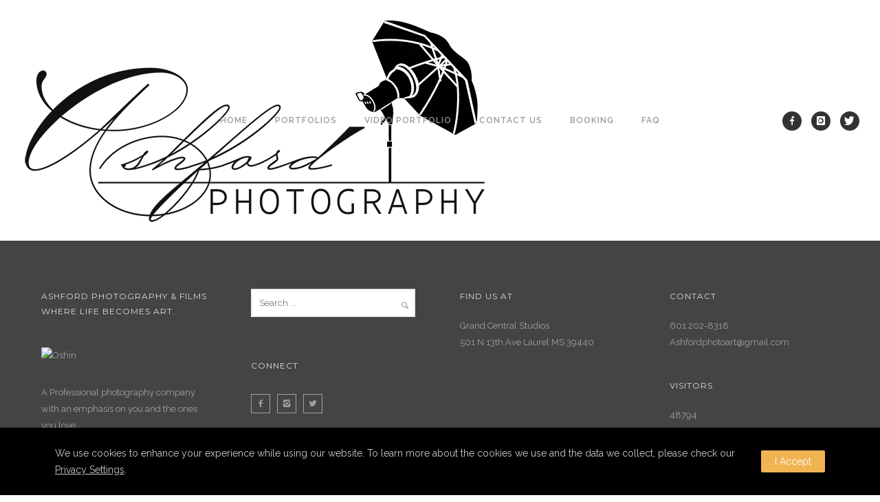

--- FILE ---
content_type: text/html; charset=UTF-8
request_url: https://ashfordphotoart.com/portfolio/all-i-do-is-win/
body_size: 11329
content:
<!doctype html>
<!-- paulirish.com/2008/conditional-stylesheets-vs-css-hacks-answer-neither/ -->
<!--[if lt IE 7]> <html class="no-js lt-ie9 lt-ie8 lt-ie7" lang="en"> <![endif]-->
<!--[if IE 7]>    <html class="no-js lt-ie9 lt-ie8" lang="en"> <![endif]-->
<!--[if IE 8]>    <html class="no-js lt-ie9" lang="en"> <![endif]-->
<!-- Consider adding a manifest.appcache: h5bp.com/d/Offline -->
<!--[if gt IE 8]><!--> 
<html class="no-js" lang="en"> <!--<![endif]-->
<head>
	<meta charset="utf-8">
	<meta http-equiv="X-UA-Compatible" content="IE=edge,chrome=1" >
	<meta name="viewport" content="user-scalable=no, width=device-width, initial-scale=1, maximum-scale=1" />
    <meta name="apple-mobile-web-app-capable" content="yes" />
	    <title>All I Do is Win &#8211; Ashford Photography</title>
<link rel='dns-prefetch' href='//fonts.googleapis.com' />
<link rel='dns-prefetch' href='//s.w.org' />
<link rel="alternate" type="application/rss+xml" title="Ashford Photography &raquo; Feed" href="https://ashfordphotoart.com/feed/" />
<link rel="alternate" type="application/rss+xml" title="Ashford Photography &raquo; Comments Feed" href="https://ashfordphotoart.com/comments/feed/" />
<link rel="alternate" type="application/rss+xml" title="Ashford Photography &raquo; All I Do is Win Comments Feed" href="https://ashfordphotoart.com/portfolio/all-i-do-is-win/feed/" />
		<script type="text/javascript">
			window._wpemojiSettings = {"baseUrl":"https:\/\/s.w.org\/images\/core\/emoji\/13.0.0\/72x72\/","ext":".png","svgUrl":"https:\/\/s.w.org\/images\/core\/emoji\/13.0.0\/svg\/","svgExt":".svg","source":{"concatemoji":"https:\/\/ashfordphotoart.com\/wp-includes\/js\/wp-emoji-release.min.js?ver=5.5.3"}};
			!function(e,a,t){var r,n,o,i,p=a.createElement("canvas"),s=p.getContext&&p.getContext("2d");function c(e,t){var a=String.fromCharCode;s.clearRect(0,0,p.width,p.height),s.fillText(a.apply(this,e),0,0);var r=p.toDataURL();return s.clearRect(0,0,p.width,p.height),s.fillText(a.apply(this,t),0,0),r===p.toDataURL()}function l(e){if(!s||!s.fillText)return!1;switch(s.textBaseline="top",s.font="600 32px Arial",e){case"flag":return!c([127987,65039,8205,9895,65039],[127987,65039,8203,9895,65039])&&(!c([55356,56826,55356,56819],[55356,56826,8203,55356,56819])&&!c([55356,57332,56128,56423,56128,56418,56128,56421,56128,56430,56128,56423,56128,56447],[55356,57332,8203,56128,56423,8203,56128,56418,8203,56128,56421,8203,56128,56430,8203,56128,56423,8203,56128,56447]));case"emoji":return!c([55357,56424,8205,55356,57212],[55357,56424,8203,55356,57212])}return!1}function d(e){var t=a.createElement("script");t.src=e,t.defer=t.type="text/javascript",a.getElementsByTagName("head")[0].appendChild(t)}for(i=Array("flag","emoji"),t.supports={everything:!0,everythingExceptFlag:!0},o=0;o<i.length;o++)t.supports[i[o]]=l(i[o]),t.supports.everything=t.supports.everything&&t.supports[i[o]],"flag"!==i[o]&&(t.supports.everythingExceptFlag=t.supports.everythingExceptFlag&&t.supports[i[o]]);t.supports.everythingExceptFlag=t.supports.everythingExceptFlag&&!t.supports.flag,t.DOMReady=!1,t.readyCallback=function(){t.DOMReady=!0},t.supports.everything||(n=function(){t.readyCallback()},a.addEventListener?(a.addEventListener("DOMContentLoaded",n,!1),e.addEventListener("load",n,!1)):(e.attachEvent("onload",n),a.attachEvent("onreadystatechange",function(){"complete"===a.readyState&&t.readyCallback()})),(r=t.source||{}).concatemoji?d(r.concatemoji):r.wpemoji&&r.twemoji&&(d(r.twemoji),d(r.wpemoji)))}(window,document,window._wpemojiSettings);
		</script>
		<style type="text/css">
img.wp-smiley,
img.emoji {
	display: inline !important;
	border: none !important;
	box-shadow: none !important;
	height: 1em !important;
	width: 1em !important;
	margin: 0 .07em !important;
	vertical-align: -0.1em !important;
	background: none !important;
	padding: 0 !important;
}
</style>
	<link rel='stylesheet' id='wp-block-library-css'  href='https://ashfordphotoart.com/wp-includes/css/dist/block-library/style.min.css?ver=5.5.3' type='text/css' media='all' />
<link rel='stylesheet' id='gdprmagnificpopup-css'  href='https://ashfordphotoart.com/wp-content/plugins/be-gdpr/public/css/magnific-popup.css?ver=1.1.2' type='text/css' media='all' />
<link rel='stylesheet' id='be-gdpr-css'  href='https://ashfordphotoart.com/wp-content/plugins/be-gdpr/public/css/be-gdpr-public.css?ver=1.1.2' type='text/css' media='all' />
<link rel='stylesheet' id='contact-form-7-css'  href='https://ashfordphotoart.com/wp-content/plugins/contact-form-7/includes/css/styles.css?ver=5.1.1' type='text/css' media='all' />
<link rel='stylesheet' id='oshine-modules-css'  href='https://ashfordphotoart.com/wp-content/plugins/oshine-modules/public/css/oshine-modules.min.css?ver=2.2.8' type='text/css' media='all' />
<link rel='stylesheet' id='rs-plugin-settings-css'  href='https://ashfordphotoart.com/wp-content/plugins/revslider/public/assets/css/settings.css?ver=5.4.7.4' type='text/css' media='all' />
<style id='rs-plugin-settings-inline-css' type='text/css'>
#rs-demo-id {}
</style>
<link rel='stylesheet' id='tatsu-main-css-css'  href='https://ashfordphotoart.com/wp-content/plugins/tatsu/public/css/tatsu.min.css?ver=2.9.3.1' type='text/css' media='all' />
<link rel='stylesheet' id='oshine_icons-css'  href='https://ashfordphotoart.com/wp-content/themes/oshin/fonts/icomoon/style.min.css?ver=6.6.4.2' type='text/css' media='all' />
<link rel='stylesheet' id='typehub-css'  href='https://ashfordphotoart.com/wp-content/plugins/typehub/public/css/typehub-public.css?ver=1.4.3' type='text/css' media='all' />
<link rel='stylesheet' id='typehub-google-fonts-css'  href='//fonts.googleapis.com/css?family=Montserrat%3A700%2C400%7CRaleway%3A400%2C600%2C500%7CCrimson+Text%3A400italic%2C400Italic%7CSource+Sans+Pro%3A400%7CDroid+Sans%3A400%7CLato%3A700%7COpen+Sans%3A400&#038;ver=1.0' type='text/css' media='all' />
<link rel='stylesheet' id='be-themes-bb-press-css-css'  href='https://ashfordphotoart.com/wp-content/themes/oshin/bb-press/bb-press.css?ver=5.5.3' type='text/css' media='all' />
<link rel='stylesheet' id='be-style-main-css-css'  href='https://ashfordphotoart.com/wp-content/themes/oshin/css/main.min.css?ver=6.6.4.2' type='text/css' media='all' />
<link rel='stylesheet' id='be-style-top-header-css'  href='https://ashfordphotoart.com/wp-content/themes/oshin/css/headers/top-header.min.css?ver=6.6.4.2' type='text/css' media='all' />
<link rel='stylesheet' id='be-style-responsive-header-css'  href='https://ashfordphotoart.com/wp-content/themes/oshin/css/headers/responsive-header.min.css?ver=6.6.4.2' type='text/css' media='all' />
<link rel='stylesheet' id='be-style-multilevel-menu-css'  href='https://ashfordphotoart.com/wp-content/themes/oshin/css/headers/multilevel-menu.min.css?ver=6.6.4.2' type='text/css' media='all' />
<link rel='stylesheet' id='be-themes-layout-css'  href='https://ashfordphotoart.com/wp-content/themes/oshin/css/layout.min.css?ver=6.6.4.2' type='text/css' media='all' />
<link rel='stylesheet' id='vendor-css'  href='https://ashfordphotoart.com/wp-content/themes/oshin/css/vendor/vendor.min.css?ver=6.6.4.2' type='text/css' media='all' />
<link rel='stylesheet' id='be-custom-fonts-css'  href='https://ashfordphotoart.com/wp-content/themes/oshin/fonts/fonts.min.css?ver=6.6.4.2' type='text/css' media='all' />
<link rel='stylesheet' id='be-dynamic-css'  href='https://ashfordphotoart.com/wp-content/uploads/oshine_dynamic_css/be_dynamic.css?ver=6.6.4.2' type='text/css' media='all' />
<link rel='stylesheet' id='be-style-css-css'  href='https://ashfordphotoart.com/wp-content/themes/oshin/style.css?ver=6.6.4.2' type='text/css' media='all' />
<link rel='stylesheet' id='ms-main-css'  href='https://ashfordphotoart.com/wp-content/plugins/masterslider/public/assets/css/masterslider.main.css?ver=3.2.7' type='text/css' media='all' />
<link rel='stylesheet' id='ms-custom-css'  href='https://ashfordphotoart.com/wp-content/uploads/masterslider/custom.css?ver=1.4' type='text/css' media='all' />
<script type='text/javascript' src='https://ashfordphotoart.com/wp-includes/js/jquery/jquery.js?ver=1.12.4-wp' id='jquery-core-js'></script>
<script type='text/javascript' id='be-gdpr-js-extra'>
/* <![CDATA[ */
var beGdprConcerns = {"youtube":{"label":"Youtube","description":"Consent to display content from YouTube.","required":false},"vimeo":{"label":"Vimeo","description":"Consent to display content from Vimeo.","required":false},"gmaps":{"label":"Google Maps","description":"Consent to display content from Google Maps.","required":false}};
/* ]]> */
</script>
<script type='text/javascript' src='https://ashfordphotoart.com/wp-content/plugins/be-gdpr/public/js/be-gdpr-public.js?ver=1.1.2' id='be-gdpr-js'></script>
<script type='text/javascript' src='https://ashfordphotoart.com/wp-content/plugins/revslider/public/assets/js/jquery.themepunch.tools.min.js?ver=5.4.7.4' id='tp-tools-js'></script>
<script type='text/javascript' src='https://ashfordphotoart.com/wp-content/plugins/revslider/public/assets/js/jquery.themepunch.revolution.min.js?ver=5.4.7.4' id='revmin-js'></script>
<script type='text/javascript' src='https://ashfordphotoart.com/wp-content/plugins/typehub/public/js/webfont.min.js?ver=5.5.3' id='webfontloader-js'></script>
<script type='text/javascript' src='https://ashfordphotoart.com/wp-content/themes/oshin/js/vendor/modernizr.min.js?ver=5.5.3' id='modernizr-js'></script>
<link rel="https://api.w.org/" href="https://ashfordphotoart.com/wp-json/" /><link rel="EditURI" type="application/rsd+xml" title="RSD" href="https://ashfordphotoart.com/xmlrpc.php?rsd" />
<link rel="wlwmanifest" type="application/wlwmanifest+xml" href="https://ashfordphotoart.com/wp-includes/wlwmanifest.xml" /> 
<link rel='prev' title='Lovely LaShawn' href='https://ashfordphotoart.com/portfolio/lovely-lashawn/' />
<link rel='next' title='Mrs. Lula Davis Cooley' href='https://ashfordphotoart.com/portfolio/lula-cooley/' />
<meta name="generator" content="WordPress 5.5.3" />
<link rel="canonical" href="https://ashfordphotoart.com/portfolio/all-i-do-is-win/" />
<link rel='shortlink' href='https://ashfordphotoart.com/?p=7423' />
<link rel="alternate" type="application/json+oembed" href="https://ashfordphotoart.com/wp-json/oembed/1.0/embed?url=https%3A%2F%2Fashfordphotoart.com%2Fportfolio%2Fall-i-do-is-win%2F" />
<link rel="alternate" type="text/xml+oembed" href="https://ashfordphotoart.com/wp-json/oembed/1.0/embed?url=https%3A%2F%2Fashfordphotoart.com%2Fportfolio%2Fall-i-do-is-win%2F&#038;format=xml" />
<script>var ms_grabbing_curosr='https://ashfordphotoart.com/wp-content/plugins/masterslider/public/assets/css/common/grabbing.cur',ms_grab_curosr='https://ashfordphotoart.com/wp-content/plugins/masterslider/public/assets/css/common/grab.cur';</script>
<meta name="generator" content="MasterSlider 3.2.7 - Responsive Touch Image Slider" />
<meta name="generator" content="Powered by Slider Revolution 5.4.7.4 - responsive, Mobile-Friendly Slider Plugin for WordPress with comfortable drag and drop interface." />
<style rel="stylesheet" id="typehub-output">h1,.h1{font-family:Montserrat,-apple-system,BlinkMacSystemFont,'Segoe UI',Roboto,Oxygen-Sans,Ubuntu,Cantarell,'Helvetica Neue',sans-serif;font-weight:700;font-style:normal;text-transform:none;font-size:55px;line-height:70px;letter-spacing:0;color:#222}h2,.h2{font-family:Montserrat,-apple-system,BlinkMacSystemFont,'Segoe UI',Roboto,Oxygen-Sans,Ubuntu,Cantarell,'Helvetica Neue',sans-serif;font-weight:700;font-style:normal;text-transform:none;font-size:42px;line-height:63px;letter-spacing:0;color:#222}h3,.h3{font-family:Montserrat,-apple-system,BlinkMacSystemFont,'Segoe UI',Roboto,Oxygen-Sans,Ubuntu,Cantarell,'Helvetica Neue',sans-serif;font-weight:400;font-style:normal;text-transform:none;font-size:35px;line-height:52px;letter-spacing:0;color:#222}h4,.woocommerce-order-received .woocommerce h2,.woocommerce-order-received .woocommerce h3,.woocommerce-view-order .woocommerce h2,.woocommerce-view-order .woocommerce h3,.h4{font-family:Montserrat,-apple-system,BlinkMacSystemFont,'Segoe UI',Roboto,Oxygen-Sans,Ubuntu,Cantarell,'Helvetica Neue',sans-serif;font-weight:400;font-style:normal;text-transform:none;font-size:26px;line-height:42px;letter-spacing:0;color:#222}h5,#reply-title,.h5{font-family:Montserrat,-apple-system,BlinkMacSystemFont,'Segoe UI',Roboto,Oxygen-Sans,Ubuntu,Cantarell,'Helvetica Neue',sans-serif;font-weight:400;font-style:normal;text-transform:none;font-size:20px;line-height:36px;letter-spacing:0;color:#222}h6,.testimonial-author-role.h6-font,.menu-card-title,.menu-card-item-price,.slider-counts,.woocommerce-MyAccount-navigation ul li,a.bbp-forum-title,#bbpress-forums fieldset.bbp-form label,.bbp-topic-title a.bbp-topic-permalink,#bbpress-forums ul.forum-titles li,#bbpress-forums ul.bbp-replies li.bbp-header,.h6{font-family:Montserrat,-apple-system,BlinkMacSystemFont,'Segoe UI',Roboto,Oxygen-Sans,Ubuntu,Cantarell,'Helvetica Neue',sans-serif;font-weight:400;font-style:normal;text-transform:none;font-size:16px;line-height:32px;letter-spacing:0;color:#222}body,.special-heading-wrap .caption-wrap .body-font,.woocommerce .woocommerce-ordering select.orderby,.woocommerce-page .woocommerce-ordering select.orderby,.body{font-family:Raleway,-apple-system,BlinkMacSystemFont,'Segoe UI',Roboto,Oxygen-Sans,Ubuntu,Cantarell,'Helvetica Neue',sans-serif;font-weight:400;font-style:normal;text-transform:none;font-size:13px;line-height:26px;letter-spacing:0;color:#5f6263}.page-title-module-custom .page-title-custom,h6.portfolio-title-nav{font-family:Montserrat,-apple-system,BlinkMacSystemFont,'Segoe UI',Roboto,Oxygen-Sans,Ubuntu,Cantarell,'Helvetica Neue',sans-serif;text-transform:uppercase;font-size:18px;line-height:36px;letter-spacing:3px;color:#000}.sub-title,.special-subtitle,.sub_title{font-family:Crimson Text,-apple-system,BlinkMacSystemFont,'Segoe UI',Roboto,Oxygen-Sans,Ubuntu,Cantarell,'Helvetica Neue',sans-serif;font-weight:400;font-style:italic;text-transform:none;font-size:16px}#footer{font-family:Raleway,-apple-system,BlinkMacSystemFont,'Segoe UI',Roboto,Oxygen-Sans,Ubuntu,Cantarell,'Helvetica Neue',sans-serif;font-weight:400;font-style:normal;text-transform:none;font-size:13px;line-height:14px;letter-spacing:0;color:#888}.special-header-menu .menu-container,#navigation .mega .sub-menu .highlight .sf-with-ul,#navigation,.style2 #navigation,.style13 #navigation,#navigation-left-side,#navigation-right-side,.sb-left #slidebar-menu,.header-widgets,.header-code-widgets,body #header-inner-wrap.top-animate.style2 #navigation,.top-overlay-menu .sb-right #slidebar-menu{font-family:Raleway,-apple-system,BlinkMacSystemFont,'Segoe UI',Roboto,Oxygen-Sans,Ubuntu,Cantarell,'Helvetica Neue',sans-serif;font-weight:600;font-style:normal;text-transform:uppercase;font-size:12px;line-height:51px;letter-spacing:1px;color:#999}.special-header-menu .menu-container .sub-menu,.special-header-menu .sub-menu,#navigation .sub-menu,#navigation .children,#navigation-left-side .sub-menu,#navigation-left-side .children,#navigation-right-side .sub-menu,#navigation-right-side .children,.sb-left #slidebar-menu .sub-menu,.top-overlay-menu .sb-right #slidebar-menu .sub-menu{font-family:Raleway,-apple-system,BlinkMacSystemFont,'Segoe UI',Roboto,Oxygen-Sans,Ubuntu,Cantarell,'Helvetica Neue',sans-serif;font-weight:400;font-style:normal;text-transform:none;font-size:13px;line-height:28px;letter-spacing:0;color:#bbb}ul#mobile-menu a,ul#mobile-menu li.mega ul.sub-menu li.highlight>:first-child{font-family:Montserrat,-apple-system,BlinkMacSystemFont,'Segoe UI',Roboto,Oxygen-Sans,Ubuntu,Cantarell,'Helvetica Neue',sans-serif;font-weight:400;font-style:normal;text-transform:uppercase;font-size:12px;line-height:40px;letter-spacing:1px;color:#232323}ul#mobile-menu ul.sub-menu a{font-family:Raleway,-apple-system,BlinkMacSystemFont,'Segoe UI',Roboto,Oxygen-Sans,Ubuntu,Cantarell,'Helvetica Neue',sans-serif;font-weight:400;font-style:normal;text-transform:none;font-size:13px;line-height:27px;letter-spacing:0;color:#474747}.top-right-sliding-menu .sb-right ul#slidebar-menu li,.sb-right #slidebar-menu .mega .sub-menu .highlight .sf-with-ul{font-family:Raleway,-apple-system,BlinkMacSystemFont,'Segoe UI',Roboto,Oxygen-Sans,Ubuntu,Cantarell,'Helvetica Neue',sans-serif;font-weight:400;font-style:normal;text-transform:uppercase;font-size:12px;line-height:60px;letter-spacing:1px;color:#fff}.top-right-sliding-menu .sb-right #slidebar-menu ul.sub-menu li{font-family:Raleway,-apple-system,BlinkMacSystemFont,'Segoe UI',Roboto,Oxygen-Sans,Ubuntu,Cantarell,'Helvetica Neue',sans-serif;font-weight:400;font-style:normal;text-transform:none;font-size:13px;line-height:25px;letter-spacing:0;color:#fff}.ui-tabs-anchor,.accordion .accordion-head,.skill-wrap .skill_name,.chart-wrap span,.animate-number-wrap h6 span,.woocommerce-tabs .tabs li a,.be-countdown{font-family:Raleway,-apple-system,BlinkMacSystemFont,'Segoe UI',Roboto,Oxygen-Sans,Ubuntu,Cantarell,'Helvetica Neue',sans-serif;font-weight:600;font-style:normal;letter-spacing:0}.ui-tabs-anchor{text-transform:uppercase;font-size:13px;line-height:17px}.accordion .accordion-head{text-transform:uppercase;font-size:13px;line-height:17px}.skill-wrap .skill_name{text-transform:uppercase;font-size:12px;line-height:17px}.countdown-amount{text-transform:uppercase;font-size:55px;line-height:95px}.countdown-section{text-transform:uppercase;font-size:15px;line-height:30px}.testimonial_slide .testimonial-content{font-family:Source Sans Pro,-apple-system,BlinkMacSystemFont,'Segoe UI',Roboto,Oxygen-Sans,Ubuntu,Cantarell,'Helvetica Neue',sans-serif;text-transform:uppercase;letter-spacing:0}.tweet-slides .tweet-content{font-family:Droid Sans,-apple-system,BlinkMacSystemFont,'Segoe UI',Roboto,Oxygen-Sans,Ubuntu,Cantarell,'Helvetica Neue',sans-serif;text-transform:none;letter-spacing:0}.tatsu-button,.be-button,.woocommerce a.button,.woocommerce-page a.button,.woocommerce button.button,.woocommerce-page button.button,.woocommerce input.button,.woocommerce-page input.button,.woocommerce #respond input#submit,.woocommerce-page #respond input#submit,.woocommerce #content input.button,.woocommerce-page #content input.button,input[type="submit"],.more-link.style1-button,.more-link.style2-button,.more-link.style3-button,input[type="button"],input[type="submit"],input[type="reset"],button,input[type="file"]::-webkit-file-upload-button{font-family:Montserrat,-apple-system,BlinkMacSystemFont,'Segoe UI',Roboto,Oxygen-Sans,Ubuntu,Cantarell,'Helvetica Neue',sans-serif;font-weight:400;font-style:normal}.oshine-animated-link,.view-project-link.style4-button{font-family:Montserrat,-apple-system,BlinkMacSystemFont,'Segoe UI',Roboto,Oxygen-Sans,Ubuntu,Cantarell,'Helvetica Neue',sans-serif;letter-spacing:0;text-transform:none}.thumb-title-wrap .thumb-title,.full-screen-portfolio-overlay-title{font-family:Montserrat,-apple-system,BlinkMacSystemFont,'Segoe UI',Roboto,Oxygen-Sans,Ubuntu,Cantarell,'Helvetica Neue',sans-serif;font-weight:400;font-style:normal;text-transform:uppercase;font-size:14px;line-height:30px;letter-spacing:0}.thumb-title-wrap .portfolio-item-cats{text-transform:none;font-size:13px;line-height:17px;letter-spacing:0}h6.gallery-side-heading{font-family:Montserrat,-apple-system,BlinkMacSystemFont,'Segoe UI',Roboto,Oxygen-Sans,Ubuntu,Cantarell,'Helvetica Neue',sans-serif;font-weight:400;font-style:normal;text-transform:none;font-size:16px;line-height:32px;letter-spacing:0;color:#222}.portfolio-details .gallery-side-heading-wrap p{color:#5f6263;font-size:13px;line-height:26px;font-family:Raleway,-apple-system,BlinkMacSystemFont,'Segoe UI',Roboto,Oxygen-Sans,Ubuntu,Cantarell,'Helvetica Neue',sans-serif;text-transform:none;font-weight:400;font-style:normal;letter-spacing:0}a.navigation-previous-post-link,a.navigation-next-post-link{color:#222;font-size:13px;line-height:20px;font-family:Montserrat,-apple-system,BlinkMacSystemFont,'Segoe UI',Roboto,Oxygen-Sans,Ubuntu,Cantarell,'Helvetica Neue',sans-serif;text-transform:none;font-weight:700;font-style:normal;letter-spacing:0}#portfolio-title-nav-bottom-wrap h6,#portfolio-title-nav-bottom-wrap .slider-counts{font-family:Montserrat,-apple-system,BlinkMacSystemFont,'Segoe UI',Roboto,Oxygen-Sans,Ubuntu,Cantarell,'Helvetica Neue',sans-serif;font-weight:400;font-style:normal;text-transform:none;font-size:15px;letter-spacing:0}.attachment-details-custom-slider{font-family:Crimson Text,-apple-system,BlinkMacSystemFont,'Segoe UI',Roboto,Oxygen-Sans,Ubuntu,Cantarell,'Helvetica Neue',sans-serif;font-weight:400;font-style:Italic;text-transform:none;font-size:15px;line-height:;letter-spacing:0}.filters .filter_item{color:#222;font-size:12px;line-height:32px;font-family:Montserrat,-apple-system,BlinkMacSystemFont,'Segoe UI',Roboto,Oxygen-Sans,Ubuntu,Cantarell,'Helvetica Neue',sans-serif;text-transform:uppercase;font-weight:400;font-style:normal;letter-spacing:1px}.woocommerce ul.products li.product .product-meta-data h3,.woocommerce-page ul.products li.product .product-meta-data h3,.woocommerce ul.products li.product h3,.woocommerce-page ul.products li.product h3,.woocommerce ul.products li.product .product-meta-data .woocommerce-loop-product__title,.woocommerce-page ul.products li.product .product-meta-data .woocommerce-loop-product__title,.woocommerce ul.products li.product .woocommerce-loop-product__title,.woocommerce-page ul.products li.product .woocommerce-loop-product__title,.woocommerce ul.products li.product-category .woocommerce-loop-category__title,.woocommerce-page ul.products li.product-category .woocommerce-loop-category__title{font-family:Lato,-apple-system,BlinkMacSystemFont,'Segoe UI',Roboto,Oxygen-Sans,Ubuntu,Cantarell,'Helvetica Neue',sans-serif;font-weight:700;font-style:normal;text-transform:none;font-size:18px;line-height:27px;letter-spacing:0;color:#222}.woocommerce-page.single.single-product #content div.product h1.product_title.entry-title{font-family:Lato,-apple-system,BlinkMacSystemFont,'Segoe UI',Roboto,Oxygen-Sans,Ubuntu,Cantarell,'Helvetica Neue',sans-serif;font-weight:700;font-style:normal;text-transform:none;font-size:18px;line-height:27px;letter-spacing:0;color:#222}.post-title,.post-date-wrap{font-family:Raleway,-apple-system,BlinkMacSystemFont,'Segoe UI',Roboto,Oxygen-Sans,Ubuntu,Cantarell,'Helvetica Neue',sans-serif;font-weight:500;font-style:normal;text-transform:none;font-size:25px;line-height:40px;letter-spacing:0;color:#000}.style3-blog .post-title,.style8-blog .post-title{font-family:Montserrat,-apple-system,BlinkMacSystemFont,'Segoe UI',Roboto,Oxygen-Sans,Ubuntu,Cantarell,'Helvetica Neue',sans-serif;font-weight:400;font-style:normal;text-transform:uppercase;font-size:14px;line-height:28px;letter-spacing:0;color:#000}.post-meta.post-top-meta-typo,.style8-blog .post-meta.post-category a,.hero-section-blog-categories-wrap a{font-family:Raleway,-apple-system,BlinkMacSystemFont,'Segoe UI',Roboto,Oxygen-Sans,Ubuntu,Cantarell,'Helvetica Neue',sans-serif;text-transform:uppercase;font-size:12px;line-height:24px;letter-spacing:0;color:#757575}.post-nav li,.style8-blog .post-meta.post-date,.style8-blog .post-bottom-meta-wrap,.hero-section-blog-bottom-meta-wrap{font-family:Raleway,-apple-system,BlinkMacSystemFont,'Segoe UI',Roboto,Oxygen-Sans,Ubuntu,Cantarell,'Helvetica Neue',sans-serif;font-weight:400;font-style:normal;text-transform:none;font-size:13px;line-height:18px;letter-spacing:0;color:#888}.single-post .post-title,.single-post .style3-blog .post-title,.single-post .style8-blog .post-title{font-family:Raleway,-apple-system,BlinkMacSystemFont,'Segoe UI',Roboto,Oxygen-Sans,Ubuntu,Cantarell,'Helvetica Neue',sans-serif;font-weight:500;font-style:normal;text-transform:none;font-size:25px;line-height:40px;letter-spacing:0;color:#000}.sidebar-widgets h6{font-family:Montserrat,-apple-system,BlinkMacSystemFont,'Segoe UI',Roboto,Oxygen-Sans,Ubuntu,Cantarell,'Helvetica Neue',sans-serif;font-weight:400;font-style:normal;text-transform:uppercase;font-size:12px;line-height:22px;letter-spacing:1px;color:#333}.sidebar-widgets{font-family:Raleway,-apple-system,BlinkMacSystemFont,'Segoe UI',Roboto,Oxygen-Sans,Ubuntu,Cantarell,'Helvetica Neue',sans-serif;font-weight:400;font-style:normal;text-transform:none;font-size:14px;line-height:24px;letter-spacing:0;color:#606060}.sb-slidebar .widget h6{font-family:Montserrat,-apple-system,BlinkMacSystemFont,'Segoe UI',Roboto,Oxygen-Sans,Ubuntu,Cantarell,'Helvetica Neue',sans-serif;font-weight:400;font-style:normal;text-transform:none;font-size:12px;line-height:22px;letter-spacing:1px;color:#fff}.sb-slidebar .widget{font-family:Raleway,-apple-system,BlinkMacSystemFont,'Segoe UI',Roboto,Oxygen-Sans,Ubuntu,Cantarell,'Helvetica Neue',sans-serif;font-weight:400;font-style:normal;text-transform:none;font-size:13px;line-height:25px;letter-spacing:0;color:#a2a2a2}#bottom-widgets h6{font-family:Montserrat,-apple-system,BlinkMacSystemFont,'Segoe UI',Roboto,Oxygen-Sans,Ubuntu,Cantarell,'Helvetica Neue',sans-serif;font-weight:400;font-style:normal;text-transform:uppercase;font-size:12px;line-height:22px;letter-spacing:1px;color:#dfdfdf}#bottom-widgets{font-family:Raleway,-apple-system,BlinkMacSystemFont,'Segoe UI',Roboto,Oxygen-Sans,Ubuntu,Cantarell,'Helvetica Neue',sans-serif;font-weight:400;font-style:normal;text-transform:none;font-size:13px;line-height:24px;letter-spacing:0;color:#a2a2a2}.contact_form_module input[type="text"],.contact_form_module textarea{font-family:Open Sans,-apple-system,BlinkMacSystemFont,'Segoe UI',Roboto,Oxygen-Sans,Ubuntu,Cantarell,'Helvetica Neue',sans-serif;font-weight:400;font-style:normal;text-transform:none;font-size:13px;line-height:26px;letter-spacing:0;color:#222}@media only screen and (max-width:1377px){}@media only screen and (min-width:768px) and (max-width:1024px){}@media only screen and (max-width:767px){}</style><style id = "oshine-typehub-css" type="text/css"> #header-controls-right,#header-controls-left{color:#999}#be-left-strip .be-mobile-menu-icon span{background-color:#323232}ul#mobile-menu .mobile-sub-menu-controller{line-height :40px }ul#mobile-menu ul.sub-menu .mobile-sub-menu-controller{line-height :27px }.breadcrumbs{color:#000}.search-box-wrapper.style2-header-search-widget input[type="text"]{font-style:italic;font-weight:400;font-family:Array}.portfolio-share a.custom-share-button,.portfolio-share a.custom-share-button:active,.portfolio-share a.custom-share-button:hover,.portfolio-share a.custom-share-button:visited{color:#222}.more-link.style2-button{color:#000 !important;border-color:#000 !important}.style8-blog .post-bottom-meta-wrap .be-share-stack a.custom-share-button,.style8-blog .post-bottom-meta-wrap .be-share-stack a.custom-share-button:active,.style8-blog .post-bottom-meta-wrap .be-share-stack a.custom-share-button:hover,.style8-blog .post-bottom-meta-wrap .be-share-stack a.custom-share-button:visited{color:#888}.hero-section-blog-categories-wrap a,.hero-section-blog-categories-wrap a:visited,.hero-section-blog-categories-wrap a:hover,.hero-section-blog-bottom-meta-wrap .hero-section-blog-bottom-meta-wrap a,.hero-section-blog-bottom-meta-wrap a:visited,.hero-section-blog-bottom-meta-wrap a:hover,.hero-section-blog-bottom-meta-wrap{color :#000}#navigation .mega .sub-menu .highlight .sf-with-ul{color:#bbb !important;line-height:1.5}.view-project-link.style4-button{color :#222}.related.products h2,.upsells.products h2,.cart-collaterals .cross-sells h2,.cart_totals h2,.shipping_calculator h2,.woocommerce-billing-fields h3,.woocommerce-shipping-fields h3,.shipping_calculator h2,#order_review_heading,.woocommerce .page-title{font-family:Array;font-weight:700}.woocommerce form .form-row label,.woocommerce-page form .form-row label{color:#222}.woocommerce-tabs .tabs li a{color:#222 !important}#bbpress-forums ul.forum-titles li,#bbpress-forums ul.bbp-replies li.bbp-header{line-height:inherit;letter-spacing:inherit;text-transform:uppercase;font-size:inherit}#bbpress-forums .topic .bbp-topic-meta a,.bbp-forum-freshness a,.bbp-topic-freshness a,.bbp-header .bbp-reply-content a,.bbp-topic-tags a,.bbp-breadcrumb a,.bbp-forums-list a{color:#222}.ajde_evcal_calendar .calendar_header p,.eventon_events_list .eventon_list_event .evcal_cblock{font-family:Array !important}.eventon_events_list .eventon_list_event .evcal_desc span.evcal_desc2,.evo_pop_body .evcal_desc span.evcal_desc2{font-family:Array !important;font-size:14px !important;text-transform:none}.eventon_events_list .eventon_list_event .evcal_desc span.evcal_event_subtitle,.evo_pop_body .evcal_desc span.evcal_event_subtitle,.evcal_evdata_row .evcal_evdata_cell p,#evcal_list .eventon_list_event p.no_events{text-transform:none !important;font-family:Array !important;font-size:inherit !important} </style><style rel="stylesheet" id="colorhub-output">.swatch-red, .swatch-red a{color:#f44336;}.swatch-pink, .swatch-pink a{color:#E91E63;}.swatch-purple, .swatch-purple a{color:#9C27B0;}.swatch-deep-purple, .swatch-deep-purple a{color:#673AB7;}.swatch-indigo, .swatch-indigo a{color:#3F51B5;}.swatch-blue, .swatch-blue a{color:#2196F3;}.swatch-light-blue, .swatch-light-blue a{color:#03A9F4;}.swatch-cyan, .swatch-cyan a{color:#00BCD4;}.swatch-teal, .swatch-teal a{color:#009688;}.swatch-green, .swatch-green a{color:#4CAF50;}.swatch-light-green, .swatch-light-green a{color:#8BC34A;}.swatch-lime, .swatch-lime a{color:#CDDC39;}.swatch-yellow, .swatch-yellow a{color:#FFEB3B;}.swatch-amber, .swatch-amber a{color:#FFC107;}.swatch-orange, .swatch-orange a{color:#FF9800;}.swatch-deep-orange, .swatch-deep-orange a{color:#FF5722;}.swatch-brown, .swatch-brown a{color:#795548;}.swatch-grey, .swatch-grey a{color:#9E9E9E;}.swatch-blue-grey, .swatch-blue-grey a{color:#607D8B;}.swatch-white, .swatch-white a{color:#ffffff;}.swatch-black, .swatch-black a{color:#000000;}.palette-0, .palette-0 a{color:#f0b452;}.palette-1, .palette-1 a{color:#ffffff;}.palette-2, .palette-2 a{color:#222222;}.palette-3, .palette-3 a{color:#888888;}.palette-4, .palette-4 a{color:#efefef;}</style><link rel="icon" href="https://ashfordphotoart.com/wp-content/uploads/2018/01/cropped-siteicon-32x32.jpg" sizes="32x32" />
<link rel="icon" href="https://ashfordphotoart.com/wp-content/uploads/2018/01/cropped-siteicon-192x192.jpg" sizes="192x192" />
<link rel="apple-touch-icon" href="https://ashfordphotoart.com/wp-content/uploads/2018/01/cropped-siteicon-180x180.jpg" />
<meta name="msapplication-TileImage" content="https://ashfordphotoart.com/wp-content/uploads/2018/01/cropped-siteicon-270x270.jpg" />
<script type="text/javascript">function setREVStartSize(e){									
						try{ e.c=jQuery(e.c);var i=jQuery(window).width(),t=9999,r=0,n=0,l=0,f=0,s=0,h=0;
							if(e.responsiveLevels&&(jQuery.each(e.responsiveLevels,function(e,f){f>i&&(t=r=f,l=e),i>f&&f>r&&(r=f,n=e)}),t>r&&(l=n)),f=e.gridheight[l]||e.gridheight[0]||e.gridheight,s=e.gridwidth[l]||e.gridwidth[0]||e.gridwidth,h=i/s,h=h>1?1:h,f=Math.round(h*f),"fullscreen"==e.sliderLayout){var u=(e.c.width(),jQuery(window).height());if(void 0!=e.fullScreenOffsetContainer){var c=e.fullScreenOffsetContainer.split(",");if (c) jQuery.each(c,function(e,i){u=jQuery(i).length>0?u-jQuery(i).outerHeight(!0):u}),e.fullScreenOffset.split("%").length>1&&void 0!=e.fullScreenOffset&&e.fullScreenOffset.length>0?u-=jQuery(window).height()*parseInt(e.fullScreenOffset,0)/100:void 0!=e.fullScreenOffset&&e.fullScreenOffset.length>0&&(u-=parseInt(e.fullScreenOffset,0))}f=u}else void 0!=e.minHeight&&f<e.minHeight&&(f=e.minHeight);e.c.closest(".rev_slider_wrapper").css({height:f})					
						}catch(d){console.log("Failure at Presize of Slider:"+d)}						
					};</script>
</head>
<body data-rsssl=1 class="portfolio-template-default single single-portfolio postid-7423 _masterslider _msp_version_3.2.7 header-solid no-section-scroll top-header top-right-sliding-menu be-themes-layout-layout-wide opt-panel-cache-off" data-be-site-layout='layout-wide' data-be-page-template = 'page' >	
	<div id="main-wrapper"
    >
            <div id="main" class="ajaxable layout-wide" >
        
<header id="header">
		<div id="header-inner-wrap" class=" style3"  >
					<div id="header-wrap" class=" clearfix" data-default-height="350" data-sticky-height="350">
				    <div class="logo">
        <a href="https://ashfordphotoart.com"><img class="transparent-logo dark-scheme-logo" src="https://ashfordphotoart.com/wp-content/uploads/2018/07/logoumbrelladarksmall.png" alt="Ashford Photography" /><img class="transparent-logo light-scheme-logo" src="https://ashfordphotoart.com/wp-content/uploads/2018/10/logoAPFwhite.png" alt="Ashford Photography" /><img class="normal-logo" src="https://ashfordphotoart.com/wp-content/uploads/2018/07/logoumbrelladarksmall.png" alt="Ashford Photography" /><img class="sticky-logo" src="https://ashfordphotoart.com/wp-content/uploads/2018/07/logoumbrelladarksmall.png" alt="Ashford Photography" /></a>    </div>
        <div id="header-controls-right">
        				<div class="header-code-widgets"><div class="tatsu-module tatsu-normal-icon tatsu-icon-shortcode align-none tatsu-i9hgecrborb22azl  "><style>.tatsu-i9hgecrborb22azl .tatsu-icon{background-color: #323232;color: #fff ;border-color: #323232; }.tatsu-i9hgecrborb22azl .tatsu-icon:hover{background-color: #3b5998;color: #ffffff ;border-color: #323232; }</style><a href="https://facebook.com/ashfordphotoart" class="tatsu-icon-wrap circle     " data-animation="fadeIn" data-animation-delay="0" data-gdpr-atts={} ><i class="tatsu-icon tatsu-custom-icon tatsu-custom-icon-class icon-facebook tiny circle"  data-animation="fadeIn" data-animation-delay="0"></i></a></div>
<div class="tatsu-module tatsu-normal-icon tatsu-icon-shortcode align-none tatsu-i9hgecrbvu7r7hlo  "><style>.tatsu-i9hgecrbvu7r7hlo .tatsu-icon{background-color: #323232;color: #fff ;border-color: #323232; }.tatsu-i9hgecrbvu7r7hlo .tatsu-icon:hover{background-color: #e4100f;color: #ffffff ;border-color: #323232; }</style><a href="https://www.instagram.com/ashfordphotoart" class="tatsu-icon-wrap circle     " data-animation="fadeIn" data-animation-delay="0" data-gdpr-atts={} ><i class="tatsu-icon tatsu-custom-icon tatsu-custom-icon-class icon-instagram tiny circle"  data-animation="fadeIn" data-animation-delay="0"></i></a></div>
<div class="tatsu-module tatsu-normal-icon tatsu-icon-shortcode align-none tatsu-i9hgecrbyn6nze8d  "><style>.tatsu-i9hgecrbyn6nze8d .tatsu-icon{background-color: #323232;color: #fff ;border-color: #323232; }.tatsu-i9hgecrbyn6nze8d .tatsu-icon:hover{background-color: #0c9aca;color: #ffffff ;border-color: #323232; }</style><a href="https://twitter.com/ashfordphotoart" class="tatsu-icon-wrap circle     " data-animation="fadeIn" data-animation-delay="0" data-gdpr-atts={} ><i class="tatsu-icon tatsu-custom-icon tatsu-custom-icon-class icon-twitter tiny circle"  data-animation="fadeIn" data-animation-delay="0"></i></a></div>				</div>        <div class="mobile-nav-controller-wrap">
            <div class="menu-controls mobile-nav-controller" title="Mobile Menu Controller"> <span class="be-mobile-menu-icon style1">   
        <span class="hamburger-line-1"></span>
        <span class="hamburger-line-2"></span>
        <span class="hamburger-line-3"></span>
</span></div>
        </div>
    </div>				<nav id="navigation" class="clearfix">	<div class="menu"><ul id="menu" class="clearfix none"><li id="menu-item-8934" class="menu-item menu-item-type-custom menu-item-object-custom menu-item-home menu-item-8934"><a title="Home" href="https://ashfordphotoart.com">Home</a></li>
<li id="menu-item-8548" class="menu-item menu-item-type-custom menu-item-object-custom menu-item-has-children menu-item-8548"><a title="Portfolios" href="https://www.ashfordgalleries.com/">Portfolios</a>
<span class="mobile-sub-menu-controller"><i class="icon-icon_plus"></i></span><ul class="sub-menu clearfix">
	<li id="menu-item-8917" class="menu-item menu-item-type-custom menu-item-object-custom menu-item-8917"><a title="Senior Casuals" href="https://www.smugmug.com/gallery/n-MTbvCZ">Senior Casuals</a></li>
	<li id="menu-item-8978" class="menu-item menu-item-type-custom menu-item-object-custom menu-item-8978"><a title="Event Photography" href="https://www.smugmug.com/gallery/n-B8Prs8">Event Photography</a></li>
	<li id="menu-item-9303" class="menu-item menu-item-type-custom menu-item-object-custom menu-item-9303"><a title="Birthday Shoots" href="https://www.smugmug.com/gallery/n-wGMZWt">Birthday Shoots</a></li>
	<li id="menu-item-8918" class="menu-item menu-item-type-custom menu-item-object-custom menu-item-8918"><a title="Kids Shoots" href="https://www.smugmug.com/gallery/n-zv3dWd">Kids Shoots</a></li>
	<li id="menu-item-8915" class="menu-item menu-item-type-custom menu-item-object-custom menu-item-8915"><a title="Divas" href="https://www.smugmug.com/gallery/n-skKQjW">Divas</a></li>
	<li id="menu-item-8916" class="menu-item menu-item-type-custom menu-item-object-custom menu-item-8916"><a title="Professional Headshots" href="https://www.smugmug.com/gallery/n-qtKkPJ">Professional Headshots</a></li>
	<li id="menu-item-9253" class="menu-item menu-item-type-custom menu-item-object-custom menu-item-9253"><a title="Maternity Shoots" href="https://www.smugmug.com/gallery/n-vjWtBR">Maternity Shoots</a></li>
	<li id="menu-item-9537" class="menu-item menu-item-type-custom menu-item-object-custom menu-item-9537"><a title="Mens Photography" href="https://www.smugmug.com/gallery/n-RVPbBF">Mens Photography</a></li>
	<li id="menu-item-8919" class="menu-item menu-item-type-custom menu-item-object-custom menu-item-8919"><a title="Family Shoots" href="https://www.smugmug.com/gallery/n-jqbPtm">Family Shoots</a></li>
	<li id="menu-item-9421" class="menu-item menu-item-type-custom menu-item-object-custom menu-item-9421"><a title="Food Photography" href="https://www.smugmug.com/gallery/n-nhkQPC">Food Photography</a></li>
	<li id="menu-item-9422" class="menu-item menu-item-type-custom menu-item-object-custom menu-item-9422"><a title="Real Estate" href="https://www.smugmug.com/gallery/n-6Lzp7Q">Real Estate</a></li>
	<li id="menu-item-9172" class="menu-item menu-item-type-custom menu-item-object-custom menu-item-9172"><a title="Ashford Weddings" href="https://www.smugmug.com/gallery/n-3HQmQs">Ashford Weddings</a></li>
	<li id="menu-item-9420" class="menu-item menu-item-type-custom menu-item-object-custom menu-item-9420"><a title="Photo Restoration" href="https://www.smugmug.com/gallery/n-SPG4B5">Photo Restoration</a></li>
	<li id="menu-item-8935" class="menu-item menu-item-type-custom menu-item-object-custom menu-item-8935"><a title="Couples Shoots" href="https://www.smugmug.com/gallery/n-4snGxd">Couples Shoots</a></li>
	<li id="menu-item-9383" class="menu-item menu-item-type-custom menu-item-object-custom menu-item-9383"><a title="Christmas" href="https://www.smugmug.com/gallery/n-7jQ6hC">Christmas</a></li>
</ul>
</li>
<li id="menu-item-9384" class="menu-item menu-item-type-custom menu-item-object-custom menu-item-9384"><a title="Video Portfolio" href="https://vimeo.com/ashfordphotoart">Video Portfolio</a></li>
<li id="menu-item-171" class="menu-item menu-item-type-post_type menu-item-object-page menu-item-171"><a title="Contact Us" href="https://ashfordphotoart.com/contact/">Contact Us</a></li>
<li id="menu-item-9220" class="menu-item menu-item-type-post_type menu-item-object-page menu-item-9220"><a title="Booking" href="https://ashfordphotoart.com/book-now/">Booking</a></li>
<li id="menu-item-237" class="menu-item menu-item-type-post_type menu-item-object-page menu-item-237"><a title="FAQ" href="https://ashfordphotoart.com/faq/">FAQ</a></li>
</ul></div>				</nav><!-- End Navigation -->
			</div>

			<div class='header-mobile-navigation clearfix'><div class="mobile-menu"><ul id="mobile-menu" class="clearfix"><li class="menu-item menu-item-type-custom menu-item-object-custom menu-item-home menu-item-8934"><a title="Home" href="https://ashfordphotoart.com">Home</a></li>
<li class="menu-item menu-item-type-custom menu-item-object-custom menu-item-has-children menu-item-8548"><a title="Portfolios" href="https://www.ashfordgalleries.com/">Portfolios</a>
<span class="mobile-sub-menu-controller"><i class="icon-arrow-right5"></i></span><ul class="sub-menu clearfix">
	<li class="menu-item menu-item-type-custom menu-item-object-custom menu-item-8917"><a title="Senior Casuals" href="https://www.smugmug.com/gallery/n-MTbvCZ">Senior Casuals</a></li>
	<li class="menu-item menu-item-type-custom menu-item-object-custom menu-item-8978"><a title="Event Photography" href="https://www.smugmug.com/gallery/n-B8Prs8">Event Photography</a></li>
	<li class="menu-item menu-item-type-custom menu-item-object-custom menu-item-9303"><a title="Birthday Shoots" href="https://www.smugmug.com/gallery/n-wGMZWt">Birthday Shoots</a></li>
	<li class="menu-item menu-item-type-custom menu-item-object-custom menu-item-8918"><a title="Kids Shoots" href="https://www.smugmug.com/gallery/n-zv3dWd">Kids Shoots</a></li>
	<li class="menu-item menu-item-type-custom menu-item-object-custom menu-item-8915"><a title="Divas" href="https://www.smugmug.com/gallery/n-skKQjW">Divas</a></li>
	<li class="menu-item menu-item-type-custom menu-item-object-custom menu-item-8916"><a title="Professional Headshots" href="https://www.smugmug.com/gallery/n-qtKkPJ">Professional Headshots</a></li>
	<li class="menu-item menu-item-type-custom menu-item-object-custom menu-item-9253"><a title="Maternity Shoots" href="https://www.smugmug.com/gallery/n-vjWtBR">Maternity Shoots</a></li>
	<li class="menu-item menu-item-type-custom menu-item-object-custom menu-item-9537"><a title="Mens Photography" href="https://www.smugmug.com/gallery/n-RVPbBF">Mens Photography</a></li>
	<li class="menu-item menu-item-type-custom menu-item-object-custom menu-item-8919"><a title="Family Shoots" href="https://www.smugmug.com/gallery/n-jqbPtm">Family Shoots</a></li>
	<li class="menu-item menu-item-type-custom menu-item-object-custom menu-item-9421"><a title="Food Photography" href="https://www.smugmug.com/gallery/n-nhkQPC">Food Photography</a></li>
	<li class="menu-item menu-item-type-custom menu-item-object-custom menu-item-9422"><a title="Real Estate" href="https://www.smugmug.com/gallery/n-6Lzp7Q">Real Estate</a></li>
	<li class="menu-item menu-item-type-custom menu-item-object-custom menu-item-9172"><a title="Ashford Weddings" href="https://www.smugmug.com/gallery/n-3HQmQs">Ashford Weddings</a></li>
	<li class="menu-item menu-item-type-custom menu-item-object-custom menu-item-9420"><a title="Photo Restoration" href="https://www.smugmug.com/gallery/n-SPG4B5">Photo Restoration</a></li>
	<li class="menu-item menu-item-type-custom menu-item-object-custom menu-item-8935"><a title="Couples Shoots" href="https://www.smugmug.com/gallery/n-4snGxd">Couples Shoots</a></li>
	<li class="menu-item menu-item-type-custom menu-item-object-custom menu-item-9383"><a title="Christmas" href="https://www.smugmug.com/gallery/n-7jQ6hC">Christmas</a></li>
</ul>
</li>
<li class="menu-item menu-item-type-custom menu-item-object-custom menu-item-9384"><a title="Video Portfolio" href="https://vimeo.com/ashfordphotoart">Video Portfolio</a></li>
<li class="menu-item menu-item-type-post_type menu-item-object-page menu-item-171"><a title="Contact Us" href="https://ashfordphotoart.com/contact/">Contact Us</a></li>
<li class="menu-item menu-item-type-post_type menu-item-object-page menu-item-9220"><a title="Booking" href="https://ashfordphotoart.com/book-now/">Booking</a></li>
<li class="menu-item menu-item-type-post_type menu-item-object-page menu-item-237"><a title="FAQ" href="https://ashfordphotoart.com/faq/">FAQ</a></li>
</ul></div></div>	</div>
</header> <!-- END HEADER -->		<footer id="bottom-widgets">
			<div id="bottom-widgets-wrap" class="be-wrap be-row clearfix">
									<div class="one-fourth column-block clearfix">
						<div class="widget_text widget">			<div class="textwidget"><div style="margin:auto;margin-bottom:20px">
<h6>Ashford Photography & Films<br>
Where Life becomes Art.</h6>
</div>
</div>
		</div><div class="widget_text widget_custom_html widget"><div class="textwidget custom-html-widget"><span id="siteseal"><script async type="text/javascript" src="https://seal.godaddy.com/getSeal?sealID=2a1aJaM7vvg8D4DrvqcQO4ZKxjOK4Ur6akHRc30vFShZTVY29nOkwaAbUU0q"></script></span></div></div><div class="widget_text widget">			<div class="textwidget"><p><img src="https://www.brandexponents.com/oshin/v8/wp-content/uploads/sites/8/2014/11/oshin-white-wo-border.png" alt="Oshin" /></p>
<p>A Professional photography company with an emphasis on you and the ones you love.</p>
</div>
		</div>					</div>
									<div class="one-fourth column-block clearfix">
						<div class="widget_search widget"><form role="search" method="get" class="searchform" action="https://ashfordphotoart.com/" >
	    <input type="text" placeholder="Search ..." value="" name="s" class="s" />
	    <i class="search-icon icon-search font-icon"></i>
	    <input type="submit" class="search-submit" value="" />
	    </form></div><div class="widget_text widget"><h6>Connect</h6>			<div class="textwidget"><p><div class="tatsu-module tatsu-normal-icon tatsu-icon-shortcode align-none tatsu-i9hgecrv5gisxx5  "><style>.tatsu-i9hgecrv5gisxx5 .tatsu-icon:hover{background-color: #f0b452;color: #ffffff ;border-color: #f0b452; }.tatsu-i9hgecrv5gisxx5 .tatsu-icon{color: #a2a2a2 ;border-width: 1px;border-color: #a2a2a2; }</style><a href="https://facebook.com/wearetheashfords" class="tatsu-icon-wrap square     " data-animation="fadeIn" data-animation-delay="0" data-gdpr-atts={} ><i class="tatsu-icon tatsu-custom-icon tatsu-custom-icon-class icon-facebook2 tiny square"  data-animation="fadeIn" data-animation-delay="0"></i></a></div><div class="tatsu-module tatsu-normal-icon tatsu-icon-shortcode align-none tatsu-i9hgecrvff8clhvu  "><style>.tatsu-i9hgecrvff8clhvu .tatsu-icon:hover{background-color: #f0b452;color: #ffffff ;border-color: #f0b452; }.tatsu-i9hgecrvff8clhvu .tatsu-icon{color: #a2a2a2 ;border-width: 1px;border-color: #a2a2a2; }</style><a href="https://instagram.com/ashfordphotoart" class="tatsu-icon-wrap square     " data-animation="fadeIn" data-animation-delay="0" data-gdpr-atts={} ><i class="tatsu-icon tatsu-custom-icon tatsu-custom-icon-class icon-instagram2 tiny square"  data-animation="fadeIn" data-animation-delay="0"></i></a></div><div class="tatsu-module tatsu-normal-icon tatsu-icon-shortcode align-none tatsu-i9hgecrvkd3jtrtl  "><style>.tatsu-i9hgecrvkd3jtrtl .tatsu-icon:hover{background-color: #f0b452;color: #ffffff ;border-color: #f0b452; }.tatsu-i9hgecrvkd3jtrtl .tatsu-icon{color: #a2a2a2 ;border-width: 1px;border-color: #a2a2a2; }</style><a href="https://twitter.com/ashfordphotoart" class="tatsu-icon-wrap square     " data-animation="fadeIn" data-animation-delay="0" data-gdpr-atts={} ><i class="tatsu-icon tatsu-custom-icon tatsu-custom-icon-class icon-twitter2 tiny square"  data-animation="fadeIn" data-animation-delay="0"></i></a></div></p>
</div>
		</div>					</div>
									<div class="one-fourth column-block clearfix">
						<div class="widget_text widget"><h6>Find us at</h6>			<div class="textwidget"><p>Grand Central Studios<br />
501 N 13th Ave Laurel MS 39440</p>
</div>
		</div>					</div>
									<div class="one-fourth column-block clearfix">
						<div class="widget_text widget"><h6>Contact</h6>			<div class="textwidget"><p>601 202-8318 Ashfordphotoart@gmail.com</p>
</div>
		</div><div class="widget_srs_shc_widget widget"><h6>Visitors</h6><span class='visitors'>48794</span></div>					</div>
					
			</div>
		</footer>
				<footer id="footer" class="layout-wide">
			<span class="footer-border be-wrap "></span>
			<div id="footer-wrap" class=" style1 be-wrap clearfix">
				
				<div class="footer-left-area">
										<div class="footer-content-inner-left">
						 				Copyright Ashford Photography LLC 2025. All Rights Reserved					</div>
									</div>
								
				<div class="footer-center-area">
									</div>
						
				<div class="footer-right-area">
										<div class="footer-content-inner-right">
											</div>
						
				</div>
			</div>
		</footer> 		</div>
	<div class="loader page-loader">
	<div class="loader-style1-wrap"><div class="loader-style1-double-bounce1"></div><div class="loader-style1-double-bounce2"></div></div></div>
	<a href="#" id="back-to-top" class="layout-wide"><i class="font-icon icon-arrow_carrot-up"></i></a>		</div>

<input type="hidden" id="ajax_url" value="https://ashfordphotoart.com/wp-admin/admin-ajax.php" />
			<div id="gdpr-popup" class="be-gdpr-popup mfp-hide " data-rel="gdpr-popup-gallery" >
				<div  class="be-gdpr-modal" >
				<div class="be-modal-content-wrapper" >
					<div class="be-gdpr-modal-heading" >Privacy Settings</div>

					<div class="be-gdpr-modal-desc" > We use cookies to enhance your experience while using our website. If you are using our Services via a browser you can restrict, block or remove cookies through your web browser settings. We also use content and scripts from third parties that may use tracking technologies. You can selectively provide your consent below to allow such third party embeds. For complete information about the cookies we use, data we collect and how we process them, please check our <a target="_blank" href="">Privacy Policy</a> </div>
					<div class="be-gdpr-modal-items" >
						<div class="be-gdpr-modal-item" >
								<div class="be-gdpr-modal-item-head" >Youtube</div>
								<div class="be-gdpr-modal-item-desc" >Consent to display content from Youtube </div>
								<div class="be-gdpr-modal-item-switch">
									<label class="switch be-modal-switch">
										<input class="be-gdpr-switch-input" value="youtube" type="checkbox">
										<span class="slider round"></span>
					  				</label></div>
								</div><div class="be-gdpr-modal-item" >
								<div class="be-gdpr-modal-item-head" >Vimeo</div>
								<div class="be-gdpr-modal-item-desc" >Consent to display content from Vimeo </div>
								<div class="be-gdpr-modal-item-switch">
									<label class="switch be-modal-switch">
										<input class="be-gdpr-switch-input" value="vimeo" type="checkbox">
										<span class="slider round"></span>
					  				</label></div>
								</div><div class="be-gdpr-modal-item" >
								<div class="be-gdpr-modal-item-head" >Google Maps</div>
								<div class="be-gdpr-modal-item-desc" >Consent to display content from Google </div>
								<div class="be-gdpr-modal-item-switch">
									<label class="switch be-modal-switch">
										<input class="be-gdpr-switch-input" value="gmaps" type="checkbox">
										<span class="slider round"></span>
					  				</label></div>
								</div>					</div>
					</div>
					<div class="be-gdpr-modal-footer" >
						<div class="be-gdpr-modal-save-btn" onClick="gdprSaveBtnClick(event);" >Save</div>
					</div>
				</div>
			</div>
			<div class="be-gdpr-cookie-notice-bar">
						<div class="be-gdpr-cookie-notice-wrap">
							<div class="be-gdpr-cookie-notice-bar-text">We use cookies to enhance your experience while using our website. To learn more about the cookies we use and the data we collect, please check our <a href="#gdpr-popup" class="mfp-popup white-popup privacy-settings" data-type="HTML" >Privacy Settings</a>.</div>
							<div class="be-gdpr-cookie-notice-actions">
							<div class="be-gdpr-cookie-notice-button">I Accept</div>
							</div>
						</div>
					 </div> 
			
		    <div id="gallery" class="pswp" tabindex="-1" role="dialog" aria-hidden="true">
		        <div class="pswp__bg"></div>

		        <div class="pswp__scroll-wrap">

		          <div class="pswp__container">
					<div class="pswp__item"></div>
					<div class="pswp__item"></div>
					<div class="pswp__item"></div>
		          </div>

		          <div class="pswp__ui pswp__ui--hidden">

		            <div class="pswp__top-bar">

						<div class="pswp__counter"></div>

						<button class="pswp__button pswp__button--close" title="Close (Esc)"></button>

						<button class="pswp__button pswp__button--share" title="Share"></button>

						<button class="pswp__button pswp__button--fs" title="Toggle fullscreen"></button>

						<button class="pswp__button pswp__button--zoom" title="Zoom in/out"></button>

						<div class="pswp__preloader">
							<div class="pswp__preloader__icn">
							  <div class="pswp__preloader__cut">
							    <div class="pswp__preloader__donut"></div>
							  </div>
							</div>
						</div>
		            </div>


					<!-- <div class="pswp__loading-indicator"><div class="pswp__loading-indicator__line"></div></div> -->

		            <div class="pswp__share-modal pswp__share-modal--hidden pswp__single-tap">
			            <div class="pswp__share-tooltip">
							<!-- <a href="#" class="pswp__share--facebook"></a>
							<a href="#" class="pswp__share--twitter"></a>
							<a href="#" class="pswp__share--pinterest"></a>
							<a href="#" download class="pswp__share--download"></a> -->
			            </div>
			        </div>

		            <button class="pswp__button pswp__button--arrow--left" title="Previous (arrow left)"></button>
		            <button class="pswp__button pswp__button--arrow--right" title="Next (arrow right)"></button>
		            <div class="pswp__caption">
		              <div class="pswp__caption__center">
		              </div>
		            </div>
		          </div>

		        </div>

		    </div>    <script type="text/javascript">
        var templateUrl = 'https://ashfordphotoart.com';
        var post_id = '7423';
    </script>
    <script type='text/javascript' src='https://ashfordphotoart.com/wp-includes/js/comment-reply.min.js?ver=5.5.3' id='comment-reply-js'></script>
<script type='text/javascript' src='https://ashfordphotoart.com/wp-content/plugins/be-gdpr/public/js/magnificpopup.min.js?ver%5B0%5D=jquery' id='gdprmagnificpopup-js'></script>
<script type='text/javascript' id='contact-form-7-js-extra'>
/* <![CDATA[ */
var wpcf7 = {"apiSettings":{"root":"https:\/\/ashfordphotoart.com\/wp-json\/contact-form-7\/v1","namespace":"contact-form-7\/v1"}};
/* ]]> */
</script>
<script type='text/javascript' src='https://ashfordphotoart.com/wp-content/plugins/contact-form-7/includes/js/scripts.js?ver=5.1.1' id='contact-form-7-js'></script>
<script type='text/javascript' src='https://ashfordphotoart.com/wp-content/plugins/oshine-modules/public/js/vendor/asyncloader.min.js?ver=1.0' id='asyncloader-js'></script>
<script type='text/javascript' src='https://ashfordphotoart.com/wp-includes/js/jquery/ui/core.min.js?ver=1.11.4' id='jquery-ui-core-js'></script>
<script type='text/javascript' src='https://ashfordphotoart.com/wp-includes/js/jquery/ui/widget.min.js?ver=1.11.4' id='jquery-ui-widget-js'></script>
<script type='text/javascript' src='https://ashfordphotoart.com/wp-includes/js/jquery/ui/accordion.min.js?ver=1.11.4' id='jquery-ui-accordion-js'></script>
<script type='text/javascript' src='https://ashfordphotoart.com/wp-includes/js/jquery/ui/tabs.min.js?ver=1.11.4' id='jquery-ui-tabs-js'></script>
<script type='text/javascript' id='oshine-modules-js-extra'>
/* <![CDATA[ */
var oshineModulesConfig = {"pluginUrl":"https:\/\/ashfordphotoart.com\/wp-content\/plugins\/oshine-modules\/","vendorScriptsUrl":"https:\/\/ashfordphotoart.com\/wp-content\/plugins\/oshine-modules\/public\/js\/vendor\/","dependencies":{"asyncloader":"https:\/\/ashfordphotoart.com\/wp-content\/plugins\/oshine-modules\/public\/js\/vendor\/asyncloader.min.js","backgroundcheck":"https:\/\/ashfordphotoart.com\/wp-content\/plugins\/oshine-modules\/public\/js\/vendor\/backgroundcheck.min.js","backgroundposition":"https:\/\/ashfordphotoart.com\/wp-content\/plugins\/oshine-modules\/public\/js\/vendor\/backgroundposition.min.js","be-modules-plugin":"https:\/\/ashfordphotoart.com\/wp-content\/plugins\/oshine-modules\/public\/js\/vendor\/be-modules-plugin.min.js","beslider":"https:\/\/ashfordphotoart.com\/wp-content\/plugins\/oshine-modules\/public\/js\/vendor\/beslider.min.js","countdown":"https:\/\/ashfordphotoart.com\/wp-content\/plugins\/oshine-modules\/public\/js\/vendor\/countdown.min.js","easing":"https:\/\/ashfordphotoart.com\/wp-content\/plugins\/oshine-modules\/public\/js\/vendor\/easing.min.js","easypiechart":"https:\/\/ashfordphotoart.com\/wp-content\/plugins\/oshine-modules\/public\/js\/vendor\/easypiechart.min.js","fitvids":"https:\/\/ashfordphotoart.com\/wp-content\/plugins\/oshine-modules\/public\/js\/vendor\/fitvids.min.js","fullscreenheight":"https:\/\/ashfordphotoart.com\/wp-content\/plugins\/oshine-modules\/public\/js\/vendor\/fullscreenheight.min.js","hoverdir":"https:\/\/ashfordphotoart.com\/wp-content\/plugins\/oshine-modules\/public\/js\/vendor\/hoverdir.min.js","imagesloaded":"https:\/\/ashfordphotoart.com\/wp-content\/plugins\/oshine-modules\/public\/js\/vendor\/imagesloaded.min.js","isotope":"https:\/\/ashfordphotoart.com\/wp-content\/plugins\/oshine-modules\/public\/js\/vendor\/isotope.min.js","justifiedgallery":"https:\/\/ashfordphotoart.com\/wp-content\/plugins\/oshine-modules\/public\/js\/vendor\/justifiedgallery.min.js","magnificpopup":"https:\/\/ashfordphotoart.com\/wp-content\/plugins\/oshine-modules\/public\/js\/vendor\/magnificpopup.min.js","mousewheel":"https:\/\/ashfordphotoart.com\/wp-content\/plugins\/oshine-modules\/public\/js\/vendor\/mousewheel.min.js","owlcarousel":"https:\/\/ashfordphotoart.com\/wp-content\/plugins\/oshine-modules\/public\/js\/vendor\/owlcarousel.min.js","photoswipe":"https:\/\/ashfordphotoart.com\/wp-content\/plugins\/oshine-modules\/public\/js\/vendor\/photoswipe.min.js","resizetoparent":"https:\/\/ashfordphotoart.com\/wp-content\/plugins\/oshine-modules\/public\/js\/vendor\/resizetoparent.min.js","rotate":"https:\/\/ashfordphotoart.com\/wp-content\/plugins\/oshine-modules\/public\/js\/vendor\/rotate.min.js","tilt":"https:\/\/ashfordphotoart.com\/wp-content\/plugins\/oshine-modules\/public\/js\/vendor\/tilt.min.js","typed":"https:\/\/ashfordphotoart.com\/wp-content\/plugins\/oshine-modules\/public\/js\/vendor\/typed.min.js","vivusSVGanimation":"https:\/\/ashfordphotoart.com\/wp-content\/plugins\/oshine-modules\/public\/js\/vendor\/vivusSVGanimation.min.js","waypoints":"https:\/\/ashfordphotoart.com\/wp-content\/plugins\/oshine-modules\/public\/js\/vendor\/waypoints.min.js"}};
/* ]]> */
</script>
<script type='text/javascript' src='https://ashfordphotoart.com/wp-content/plugins/oshine-modules/public/js/oshine-modules.min.js?ver=2.2.8' id='oshine-modules-js'></script>
<script type='text/javascript' src='https://ashfordphotoart.com/wp-content/plugins/tatsu/public/js/vendor/es6-promise.auto.min.js?ver=5.5.3' id='es6-promises-polyfill-js'></script>
<script type='text/javascript' src='https://ashfordphotoart.com/wp-content/plugins/tatsu/public/js/helpers.min.js?ver=2.9.3.1' id='be-script-helpers-js'></script>
<script type='text/javascript' src='https://ashfordphotoart.com/wp-content/plugins/tatsu/public/js/vendor/debouncedresize.min.js?ver=2.9.3.1' id='debouncedresize-js'></script>
<script type='text/javascript' id='tatsu-js-extra'>
/* <![CDATA[ */
var tatsuFrontendConfig = {"pluginUrl":"https:\/\/ashfordphotoart.com\/wp-content\/plugins\/tatsu","vendorScriptsUrl":"https:\/\/ashfordphotoart.com\/wp-content\/plugins\/tatsu\/public\/js\/vendor\/","mapsApiKey":"","dependencies":{"asyncloader":"https:\/\/ashfordphotoart.com\/wp-content\/plugins\/tatsu\/public\/js\/vendor\/asyncloader.min.js?ver=2.9.3.1","backgroundposition":"https:\/\/ashfordphotoart.com\/wp-content\/plugins\/tatsu\/public\/js\/vendor\/backgroundposition.min.js?ver=2.9.3.1","begrid":"https:\/\/ashfordphotoart.com\/wp-content\/plugins\/tatsu\/public\/js\/vendor\/begrid.min.js?ver=2.9.3.1","countTo":"https:\/\/ashfordphotoart.com\/wp-content\/plugins\/tatsu\/public\/js\/vendor\/countTo.min.js?ver=2.9.3.1","debouncedresize":"https:\/\/ashfordphotoart.com\/wp-content\/plugins\/tatsu\/public\/js\/vendor\/debouncedresize.min.js?ver=2.9.3.1","es6-promise.auto":"https:\/\/ashfordphotoart.com\/wp-content\/plugins\/tatsu\/public\/js\/vendor\/es6-promise.auto.min.js?ver=2.9.3.1","fitvids":"https:\/\/ashfordphotoart.com\/wp-content\/plugins\/tatsu\/public\/js\/vendor\/fitvids.min.js?ver=2.9.3.1","flickity":"https:\/\/ashfordphotoart.com\/wp-content\/plugins\/tatsu\/public\/js\/vendor\/flickity.min.js?ver=2.9.3.1","hoverintent":"https:\/\/ashfordphotoart.com\/wp-content\/plugins\/tatsu\/public\/js\/vendor\/hoverintent.min.js?ver=2.9.3.1","imagesloaded":"https:\/\/ashfordphotoart.com\/wp-content\/plugins\/tatsu\/public\/js\/vendor\/imagesloaded.min.js?ver=2.9.3.1","isotope":"https:\/\/ashfordphotoart.com\/wp-content\/plugins\/tatsu\/public\/js\/vendor\/isotope.min.js?ver=2.9.3.1","magnificpopup":"https:\/\/ashfordphotoart.com\/wp-content\/plugins\/tatsu\/public\/js\/vendor\/magnificpopup.min.js?ver=2.9.3.1","stickykit":"https:\/\/ashfordphotoart.com\/wp-content\/plugins\/tatsu\/public\/js\/vendor\/stickykit.min.js?ver=2.9.3.1","superfish":"https:\/\/ashfordphotoart.com\/wp-content\/plugins\/tatsu\/public\/js\/vendor\/superfish.min.js?ver=2.9.3.1","tatsuCarousel":"https:\/\/ashfordphotoart.com\/wp-content\/plugins\/tatsu\/public\/js\/vendor\/tatsuCarousel.min.js?ver=2.9.3.1","tatsuColumnParallax":"https:\/\/ashfordphotoart.com\/wp-content\/plugins\/tatsu\/public\/js\/vendor\/tatsuColumnParallax.min.js?ver=2.9.3.1","tatsuParallax":"https:\/\/ashfordphotoart.com\/wp-content\/plugins\/tatsu\/public\/js\/vendor\/tatsuParallax.min.js?ver=2.9.3.1","tilt":"https:\/\/ashfordphotoart.com\/wp-content\/plugins\/tatsu\/public\/js\/vendor\/tilt.min.js?ver=2.9.3.1","typed":"https:\/\/ashfordphotoart.com\/wp-content\/plugins\/tatsu\/public\/js\/vendor\/typed.min.js?ver=2.9.3.1","unveil":"https:\/\/ashfordphotoart.com\/wp-content\/plugins\/tatsu\/public\/js\/vendor\/unveil.min.js?ver=2.9.3.1","vivus":"https:\/\/ashfordphotoart.com\/wp-content\/plugins\/tatsu\/public\/js\/vendor\/vivus.min.js?ver=2.9.3.1"},"slider_icons":{"left":"<svg viewBox=\"0 0 10 16\" fill=\"none\" xmlns=\"http:\/\/www.w3.org\/2000\/svg\">\n<path opacity=\"0.999943\" d=\"M0 0L7 7.1759L0.343184 14\" transform=\"translate(9 15) rotate(-180)\" stroke-width=\"2\"\/>\n<\/svg>\n","right":"<svg viewBox=\"0 0 10 16\" fill=\"none\" xmlns=\"http:\/\/www.w3.org\/2000\/svg\">\n<path d=\"M0 0L7 7.1759L0.343184 14\" transform=\"translate(1 1)\" stroke-width=\"2\"\/>\n<\/svg>\n"},"version":"2.9.3.1"};
/* ]]> */
</script>
<script type='text/javascript' src='https://ashfordphotoart.com/wp-content/plugins/tatsu/public/js/tatsu.min.js?ver=2.9.3.1' id='tatsu-js'></script>
<script type='text/javascript' src='https://ashfordphotoart.com/wp-content/themes/oshin/js/vendor/perfect-scrollbar.jquery.min.js?ver=5.5.3' id='custom-scrollbar-js'></script>
<script type='text/javascript' id='be-themes-script-js-js-extra'>
/* <![CDATA[ */
var oshineThemeConfig = {"vendorScriptsUrl":"https:\/\/ashfordphotoart.com\/wp-content\/themes\/oshin\/js\/vendor\/","dependencies":{"asyncloader":"https:\/\/ashfordphotoart.com\/wp-content\/themes\/oshin\/js\/vendor\/asyncloader.min.js","backgroundcheck":"https:\/\/ashfordphotoart.com\/wp-content\/themes\/oshin\/js\/vendor\/backgroundcheck.min.js","backgroundposition":"https:\/\/ashfordphotoart.com\/wp-content\/themes\/oshin\/js\/vendor\/backgroundposition.min.js","classie":"https:\/\/ashfordphotoart.com\/wp-content\/themes\/oshin\/js\/vendor\/classie.min.js","easing":"https:\/\/ashfordphotoart.com\/wp-content\/themes\/oshin\/js\/vendor\/easing.min.js","fitvids":"https:\/\/ashfordphotoart.com\/wp-content\/themes\/oshin\/js\/vendor\/fitvids.min.js","flickity":"https:\/\/ashfordphotoart.com\/wp-content\/themes\/oshin\/js\/vendor\/flickity.min.js","fullscreenheight":"https:\/\/ashfordphotoart.com\/wp-content\/themes\/oshin\/js\/vendor\/fullscreenheight.min.js","galaxycanvas":"https:\/\/ashfordphotoart.com\/wp-content\/themes\/oshin\/js\/vendor\/galaxycanvas.min.js","greensock":"https:\/\/ashfordphotoart.com\/wp-content\/themes\/oshin\/js\/vendor\/greensock.min.js","horizontalcarousel":"https:\/\/ashfordphotoart.com\/wp-content\/themes\/oshin\/js\/vendor\/horizontalcarousel.min.js","hoverintent":"https:\/\/ashfordphotoart.com\/wp-content\/themes\/oshin\/js\/vendor\/hoverintent.min.js","imagesloaded":"https:\/\/ashfordphotoart.com\/wp-content\/themes\/oshin\/js\/vendor\/imagesloaded.min.js","isotope":"https:\/\/ashfordphotoart.com\/wp-content\/themes\/oshin\/js\/vendor\/isotope.min.js","magnificpopup":"https:\/\/ashfordphotoart.com\/wp-content\/themes\/oshin\/js\/vendor\/magnificpopup.min.js","mcustomscrollbar":"https:\/\/ashfordphotoart.com\/wp-content\/themes\/oshin\/js\/vendor\/mcustomscrollbar.min.js","modernizr":"https:\/\/ashfordphotoart.com\/wp-content\/themes\/oshin\/js\/vendor\/modernizr.min.js","mousewheel":"https:\/\/ashfordphotoart.com\/wp-content\/themes\/oshin\/js\/vendor\/mousewheel.min.js","multi_level_menu":"https:\/\/ashfordphotoart.com\/wp-content\/themes\/oshin\/js\/vendor\/multi_level_menu.min.js","old_menu_animation":"https:\/\/ashfordphotoart.com\/wp-content\/themes\/oshin\/js\/vendor\/old_menu_animation.min.js","page_stack_top":"https:\/\/ashfordphotoart.com\/wp-content\/themes\/oshin\/js\/vendor\/page_stack_top.min.js","patterncanvas":"https:\/\/ashfordphotoart.com\/wp-content\/themes\/oshin\/js\/vendor\/patterncanvas.min.js","perfect-scrollbar.jquery":"https:\/\/ashfordphotoart.com\/wp-content\/themes\/oshin\/js\/vendor\/perfect-scrollbar.jquery.min.js","perspective_navigation":"https:\/\/ashfordphotoart.com\/wp-content\/themes\/oshin\/js\/vendor\/perspective_navigation.min.js","request_animation_frame":"https:\/\/ashfordphotoart.com\/wp-content\/themes\/oshin\/js\/vendor\/request_animation_frame.min.js","resizetoparent":"https:\/\/ashfordphotoart.com\/wp-content\/themes\/oshin\/js\/vendor\/resizetoparent.min.js","scrolltosections":"https:\/\/ashfordphotoart.com\/wp-content\/themes\/oshin\/js\/vendor\/scrolltosections.min.js","simplebar":"https:\/\/ashfordphotoart.com\/wp-content\/themes\/oshin\/js\/vendor\/simplebar.min.js","simplebar_old":"https:\/\/ashfordphotoart.com\/wp-content\/themes\/oshin\/js\/vendor\/simplebar_old.min.js","sticky_sections":"https:\/\/ashfordphotoart.com\/wp-content\/themes\/oshin\/js\/vendor\/sticky_sections.min.js","superfish":"https:\/\/ashfordphotoart.com\/wp-content\/themes\/oshin\/js\/vendor\/superfish.min.js","transparentheader":"https:\/\/ashfordphotoart.com\/wp-content\/themes\/oshin\/js\/vendor\/transparentheader.min.js","waterdropcanvas":"https:\/\/ashfordphotoart.com\/wp-content\/themes\/oshin\/js\/vendor\/waterdropcanvas.min.js","webfont":"https:\/\/ashfordphotoart.com\/wp-content\/themes\/oshin\/js\/vendor\/webfont.min.js"}};
/* ]]> */
</script>
<script type='text/javascript' src='https://ashfordphotoart.com/wp-content/themes/oshin/js/script.min.js?ver=5.0' id='be-themes-script-js-js'></script>
<script type='text/javascript' src='https://ashfordphotoart.com/wp-includes/js/wp-embed.min.js?ver=5.5.3' id='wp-embed-js'></script>
<script type='text/javascript' src='https://ashfordphotoart.com/wp-content/plugins/srs-simple-hits-counter/js/srs_simple_hits_counter_js.js?ver=5.5.3' id='srs_simple_hits_counter_js-js'></script>
<!-- Option Panel Custom JavaScript -->
<script>
	//jQuery(document).ready(function(){
			// });
</script>
</body>
</html>

--- FILE ---
content_type: text/css
request_url: https://ashfordphotoart.com/wp-content/plugins/oshine-modules/public/css/oshine-modules.min.css?ver=2.2.8
body_size: 18900
content:
.component{margin:0 auto;position:relative;margin-bottom:40px;max-width:100%}.component-small{width:650px;height:290px}.component-fullwidth{width:100%;height:100%;min-height:200px;margin-bottom:0;background:transparent;position:relative}.component-transparent{width:900px;height:500px}.component>ul{width:100%;max-width:100%;height:100%;position:relative;list-style:none;padding:0;margin:0 auto}.component-small>ul{width:450px}.component-fullwidth>ul{overflow:hidden}.component-transparent>ul{width:112px}.component li{width:100%;height:100%;position:absolute;top:0;left:0;pointer-events:none;opacity:0;z-index:1;margin-bottom:0}.component-fullwidth li{overflow:hidden}.component .current{opacity:1;pointer-events:auto;z-index:2;margin:0}.component li img{display:inline-block;max-width:100%}.component li .be-slide-bg img{-ms-filter:"progid:DXImageTransform.Microsoft.Alpha(Opacity=0)";filter:alpha(opacity=0);opacity:0;-webkit-transition:opacity .5s ease;-o-transition:opacity .5s ease;transition:opacity .5s ease;display:inline-block;max-width:none}.component nav a,a.ps-next,a.ps-prev{position:absolute;width:40px;height:60px;line-height:60px;outline:none;overflow:hidden;text-align:center;top:50%;font-size:20px;background:#000;background:rgba(0,0,0,.2);color:#fff;z-index:13}.component-small nav a.prev,.component-transparent nav a.prev{left:0}.component-small nav a.next,.component-transparent nav a.next{right:0}.component-fullwidth nav a{top:50%;left:50%;margin-top:-30px;display:none}.component-fullwidth nav a.prev{left:0}.component-fullwidth nav a.next{right:0;left:auto}.component li .be-slide-bg,.component li .be-slide-bg-holder{position:absolute;top:0;left:0;width:100%;height:100%}.component li .be-slide-bg{background:transparent}.component li .be-slide-bg .image-loader-wrap{text-align:center}.component li .be-slide-bg i{font-size:20px;width:20px;height:20px;line-height:20px;position:absolute;top:50%;left:50%;margin:-10px 0 0 -10px;display:block}.ps-slides-inner-slide-wrap .component-fullwidth{min-height:0}.be-slide-bg-holder .be-wrap{height:100%}.be-slider-content-wrap{display:table;width:100%;height:100%}.be-slider-content{color:#fff;z-index:1;position:relative;display:table-cell;vertical-align:middle}.be-slider-content.top-content{vertical-align:top;padding-top:15px}.be-slider-content.bottom-content{vertical-align:bottom;padding-bottom:15px}.be-slider-content-inner{display:none}.current .be-slider-content-inner{display:block}.be-slider-content-inner-wrap{margin:0 auto}.be-slider-content-inner-wrap.left-content{margin:0 0 0 20px}.be-slider-content-inner-wrap.right-content{margin:0 20px 0 auto}@media screen and (max-width:35.5em){.component-small nav a{top:100%;margin-top:10px;-webkit-transform:translateY(0);-ms-transform:translateY(0);transform:translateY(0)}.component-small nav a.prev{left:50%;margin-left:-80px}.component-small nav a.next{margin-left:20px;right:auto;left:50%}}@media only screen and (max-width:767px){.be-slider-content-inner-wrap{width:90%!important;max-width:100%!important;left:auto!important;right:auto!important;bottom:auto!important;top:auto!important;float:none!important;margin:0 auto!important;font-size:13px;line-height:20px}.be-slider-content-inner-wrap h1,.be-slider-content-inner-wrap h2,.be-slider-content-inner-wrap h3,.be-slider-content-inner-wrap h4,.be-slider-content-inner-wrap h5,.be-slider-content-inner-wrap h6{font-size:30px;line-height:30px}}.ps-container-wrap{position:relative}.dual-carousel-container{position:absolute;width:100%;height:100%;overflow:hidden}.dual-carousel-container>div{position:absolute;width:75%}.dual-carousel-container>div.ps-contentwrapper{width:25%}.ps-contentwrapper{top:0;height:100%}.ps-content{width:100%;height:100%;padding:70px 50px;background:#fff;position:relative;display:block;-webkit-box-sizing:border-box;box-sizing:border-box;overflow:hidden}.ps-content .ps-content-inner{height:100%}.pa-slides-inner-slide-container .ps-content{display:none;position:relative}.ps-slidewrapper{right:0;top:0;height:100%;overflow:hidden}.ps-slides{bottom:0;position:relative}.ps-slides,.ps-slides>div{height:100%;width:100%}.dual-carousel-container>a{width:70px;height:50px;position:absolute;float:left;outline:none;bottom:20px;line-height:40px;left:12.5%;margin-left:-35px;background:none!important;color:#000;font-size:50px;top:auto}.ps-move{-webkit-transition:top .4s ease-out;-o-transition:top .4s ease-out;transition:top .4s ease-out}.dual-carousel-container>a.ps-next{bottom:auto;top:20px}.ps-slides-inner-slide-wrap{position:absolute;width:100%;height:100%;display:block}.ps-content .portfolio-title{margin-bottom:20px}.ps-content-thumbnail{display:none;margin-bottom:20px}.ps-content-thumbnail img{width:100%}@media screen and (max-width:960px){.ps-container-wrap{position:static}.ps-content{height:auto}.dual-carousel-container,.dual-carousel-container>div{position:relative;height:auto}.dual-carousel-container>div.ps-contentwrapper{width:100%}.ps-content{display:none}.pa-slides-inner-slide-container .ps-content{display:block;position:relative}.ps-contentwrapper{top:0}.ps-container-wrap,.ps-slides{position:relative!important;height:auto!important}.ps-slides-inner-slide-wrap{position:relative}.ps-container-wrap .component-fullwidth{height:300px!important}.dual-carousel-container>div{width:100%!important}.dual-carousel-container>a,.ps-next,.ps-prev{display:none!important}}.fxSoftScale .navOutNext{-webkit-animation:scaleUp 1.5s forwards cubic-bezier(.7,0,.3,1);animation:scaleUp 1.5s forwards cubic-bezier(.7,0,.3,1)}.fxSoftScale .navInNext{-webkit-animation:scaleDownUp 1.5s forwards cubic-bezier(.7,0,.3,1);animation:scaleDownUp 1.5s forwards cubic-bezier(.7,0,.3,1)}.fxSoftScale .navOutPrev{-webkit-animation:scaleDown 1.5s forwards cubic-bezier(.7,0,.3,1);animation:scaleDown 1.5s forwards cubic-bezier(.7,0,.3,1)}.fxSoftScale .navInPrev{-webkit-animation:scaleUpDown 1.5s forwards cubic-bezier(.7,0,.3,1);animation:scaleUpDown 1.5s forwards cubic-bezier(.7,0,.3,1)}@-webkit-keyframes scaleUp{to{-webkit-transform:scale(1.2);opacity:0}}@keyframes scaleUp{to{-webkit-transform:scale(1.2);transform:scale(1.2);opacity:0}}@-webkit-keyframes scaleDownUp{0%{opacity:0;-webkit-transform:scale(.9)}to{opacity:1;-webkit-transform:scale(1)}}@keyframes scaleDownUp{0%{opacity:0;-webkit-transform:scale(.9);transform:scale(.9)}to{opacity:1;-webkit-transform:scale(1);transform:scale(1)}}@-webkit-keyframes scaleDown{to{opacity:0;-webkit-transform:scale(.9)}}@keyframes scaleDown{to{opacity:0;-webkit-transform:scale(.9);transform:scale(.9)}}@-webkit-keyframes scaleUpDown{0%{-webkit-transform:scale(1.2)}to{opacity:1;-webkit-transform:scale(1)}}@keyframes scaleUpDown{0%{-webkit-transform:scale(1.2);transform:scale(1.2)}to{opacity:1;-webkit-transform:scale(1);transform:scale(1)}}.fxPressAway .navOutNext{-webkit-animation:slideOutScaleRight 1.2s forwards cubic-bezier(.7,0,.3,1);animation:slideOutScaleRight 1.2s forwards cubic-bezier(.7,0,.3,1)}.fxPressAway .navInNext{opacity:1;-webkit-animation:slideInFromLeft 1.2s forwards cubic-bezier(.7,0,.3,1);animation:slideInFromLeft 1.2s forwards cubic-bezier(.7,0,.3,1)}.fxPressAway .navOutPrev{-webkit-animation:slideOutScaleLeft 1.2s forwards cubic-bezier(.7,0,.3,1);animation:slideOutScaleLeft 1.2s forwards cubic-bezier(.7,0,.3,1)}.fxPressAway .navInPrev{opacity:1;-webkit-animation:slideInFromRight 1.2s forwards cubic-bezier(.7,0,.3,1);animation:slideInFromRight 1.2s forwards cubic-bezier(.7,0,.3,1)}@-webkit-keyframes slideOutScaleRight{to{-webkit-transform:translateX(100%) scale(.9);opacity:0}}@keyframes slideOutScaleRight{to{-webkit-transform:translateX(100%) scale(.9);transform:translateX(100%) scale(.9);opacity:0}}@-webkit-keyframes slideInFromLeft{0%{-webkit-transform:translateX(-100%)}to{-webkit-transform:translateX(0)}}@keyframes slideInFromLeft{0%{-webkit-transform:translateX(-100%);transform:translateX(-100%)}to{-webkit-transform:translateX(0);transform:translateX(0)}}@-webkit-keyframes slideOutScaleLeft{to{-webkit-transform:translateX(-100%) scale(.9);opacity:0}}@keyframes slideOutScaleLeft{to{-webkit-transform:translateX(-100%) scale(.9);transform:translateX(-100%) scale(.9);opacity:0}}@-webkit-keyframes slideInFromRight{0%{-webkit-transform:translateX(100%)}to{-webkit-transform:translateX(0)}}@keyframes slideInFromRight{0%{-webkit-transform:translateX(100%);transform:translateX(100%)}to{-webkit-transform:translateX(0);transform:translateX(0)}}.fxSideSwing .navOutNext{-webkit-animation:slideOutScaleRight 1.2s forwards;animation:slideOutScaleRight 1.2s forwards;-webkit-animation-timing-function:cubic-bezier(1,0,0,1);-webkit-animation-timing-function:cubic-bezier(1,-.2,0,1);animation-timing-function:cubic-bezier(1,-.2,0,1)}.fxSideSwing .navInNext{opacity:1;-webkit-animation:slideInFromLeft 1.2s forwards;animation:slideInFromLeft 1.2s forwards;-webkit-animation-timing-function:cubic-bezier(1,0,0,1);-webkit-animation-timing-function:cubic-bezier(1,-.2,0,1);animation-timing-function:cubic-bezier(1,-.2,0,1)}.fxSideSwing .navOutPrev{-webkit-animation:slideOutScaleLeft 1.2s forwards;animation:slideOutScaleLeft 1.2s forwards;-webkit-animation-timing-function:cubic-bezier(1,0,0,1);-webkit-animation-timing-function:cubic-bezier(1,-.2,0,1);animation-timing-function:cubic-bezier(1,-.2,0,1)}.fxSideSwing .navInPrev{opacity:1;-webkit-animation:slideInFromRight 1.2s forwards;animation:slideInFromRight 1.2s forwards;-webkit-animation-timing-function:cubic-bezier(1,0,0,1);-webkit-animation-timing-function:cubic-bezier(1,-.2,0,1);animation-timing-function:cubic-bezier(1,-.2,0,1)}.fxFortuneWheel .itemwrap{-webkit-perspective:1600px;perspective:1600px}.fxFortuneWheel .navOutNext{-webkit-animation:slideOutScaleRight 1.2s forwards cubic-bezier(.7,0,.3,1);animation:slideOutScaleRight 1.2s forwards cubic-bezier(.7,0,.3,1)}.fxFortuneWheel .navInNext{-webkit-transform-origin:100% 50%;-ms-transform-origin:100% 50%;transform-origin:100% 50%;-webkit-animation:rotateInFromLeft 1.2s forwards cubic-bezier(.7,0,.3,1);animation:rotateInFromLeft 1.2s forwards cubic-bezier(.7,0,.3,1)}.fxFortuneWheel .navOutPrev{-webkit-animation:slideOutScaleLeft 1.2s forwards cubic-bezier(.7,0,.3,1);animation:slideOutScaleLeft 1.2s forwards cubic-bezier(.7,0,.3,1)}.fxFortuneWheel .navInPrev{-webkit-transform-origin:0 50%;-ms-transform-origin:0 50%;transform-origin:0 50%;-webkit-animation:rotateInFromRight 1.2s forwards cubic-bezier(.7,0,.3,1);animation:rotateInFromRight 1.2s forwards cubic-bezier(.7,0,.3,1)}@-webkit-keyframes rotateInFromLeft{0%{-webkit-transform:translateX(-100%) rotateY(-55deg)}to{-webkit-transform:translateX(0) rotateY(0deg);opacity:1}}@keyframes rotateInFromLeft{0%{-webkit-transform:translateX(-100%) rotateY(-55deg);transform:translateX(-100%) rotateY(-55deg)}to{-webkit-transform:translateX(0) rotateY(0deg);transform:translateX(0) rotateY(0deg);opacity:1}}@-webkit-keyframes rotateInFromRight{0%{-webkit-transform:translateX(100%) rotateY(55deg)}to{-webkit-transform:translateX(0) rotateY(0deg);opacity:1}}@keyframes rotateInFromRight{0%{-webkit-transform:translateX(100%) rotateY(55deg);transform:translateX(100%) rotateY(55deg)}to{-webkit-transform:translateX(0) rotateY(0deg);transform:translateX(0) rotateY(0deg);opacity:1}}.fxSwipe .navOutNext{-webkit-animation:decreaseHeight .8s forwards ease-in-out;animation:decreaseHeight .8s forwards ease-in-out}.fxSwipe .navInNext{-webkit-animation:show .8s forwards ease-in-out;animation:show .8s forwards ease-in-out}.fxSwipe .navOutPrev{-webkit-animation:hide .8s forwards ease-in-out;animation:hide .8s forwards ease-in-out}.fxSwipe .navInPrev{z-index:3;opacity:1;-webkit-animation:increaseHeight .8s forwards ease-in-out;animation:increaseHeight .8s forwards ease-in-out}@-webkit-keyframes decreaseHeight{to{height:0}}@keyframes decreaseHeight{to{height:0}}@-webkit-keyframes show{0%{opacity:0}1%,to{opacity:1}}@keyframes show{0%{opacity:0}1%,to{opacity:1}}@-webkit-keyframes hide{0%,99%{opacity:1}to{opacity:0}}@keyframes hide{0%,99%{opacity:1}to{opacity:0}}@-webkit-keyframes increaseHeight{0%{height:0}to{height:100%}}@keyframes increaseHeight{0%{height:0}to{height:100%}}.fxPushReveal .navOutNext{opacity:1;-webkit-animation:slideOutToBottom .7s forwards ease-in-out;animation:slideOutToBottom .7s forwards ease-in-out}.fxPushReveal .navInNext{opacity:1;-webkit-animation:slideInHalfFromTop .7s forwards ease-in-out;animation:slideInHalfFromTop .7s forwards ease-in-out}.fxPushReveal .navOutPrev{opacity:1;-webkit-animation:slideOutHalfTop .7s forwards ease-in-out;animation:slideOutHalfTop .7s forwards ease-in-out}.fxPushReveal .navInPrev{opacity:1;z-index:11;-webkit-animation:slideInFromBottom .7s forwards ease-in-out;animation:slideInFromBottom .7s forwards ease-in-out}@-webkit-keyframes slideInHalfFromTop{0%{-webkit-transform:translateY(-50%)}to{-webkit-transform:translateY(0)}}@keyframes slideInHalfFromTop{0%{-webkit-transform:translateY(-50%);transform:translateY(-50%)}to{-webkit-transform:translateY(0);transform:translateY(0)}}@-webkit-keyframes slideOutHalfTop{to{-webkit-transform:translateY(-50%)}}@keyframes slideOutHalfTop{to{-webkit-transform:translateY(-50%);transform:translateY(-50%)}}@-webkit-keyframes slideInFromBottom{0%{-webkit-transform:translateY(100%)}to{-webkit-transform:translateY(0)}}@keyframes slideInFromBottom{0%{-webkit-transform:translateY(100%);transform:translateY(100%)}to{-webkit-transform:translateY(0);transform:translateY(0)}}.fxSnapIn .navOutNext{-webkit-animation:slideOutLeft .5s forwards ease-in;animation:slideOutLeft .5s forwards ease-in}.fxSnapIn .navInNext{z-index:11;opacity:1;-webkit-animation:slideFromRightFast .5s forwards cubic-bezier(.7,0,.3,1);animation:slideFromRightFast .5s forwards cubic-bezier(.7,0,.3,1)}.fxSnapIn .navOutPrev{-webkit-animation:slideOutRight .5s forwards ease-in;animation:slideOutRight .5s forwards ease-in}.fxSnapIn .navInPrev{z-index:11;opacity:1;-webkit-animation:slideFromLeftFast .5s forwards cubic-bezier(.7,0,.3,1);animation:slideFromLeftFast .5s forwards cubic-bezier(.7,0,.3,1)}.fxSnapIn li:after{content:"";position:absolute;top:0;left:0;width:100%;height:100%;opacity:0;pointer-events:none;background-color:rgba(0,0,0,.8);-webkit-transition:opacity .4s ease-in .1s;-o-transition:opacity .4s .1s ease-in;transition:opacity .4s ease-in .1s}.fxSnapIn .navOutNext:after,.fxSnapIn .navOutPrev:after{opacity:1}@-webkit-keyframes slideOutLeft{to{-webkit-transform:translateX(-10%)}}@keyframes slideOutLeft{to{-webkit-transform:translateX(-10%);transform:translateX(-10%)}}@-webkit-keyframes slideFromRightFast{0%,50%{-webkit-transform:translateX(100%)}to{-webkit-transform:translateX(0)}}@keyframes slideFromRightFast{0%,50%{-webkit-transform:translateX(100%);transform:translateX(100%)}to{-webkit-transform:translateX(0);transform:translateX(0)}}@-webkit-keyframes slideOutRight{to{-webkit-transform:translateX(10%)}}@keyframes slideOutRight{to{-webkit-transform:translateX(10%);transform:translateX(10%)}}@-webkit-keyframes slideFromLeftFast{0%,50%{-webkit-transform:translateX(-100%)}to{-webkit-transform:translateX(0)}}@keyframes slideFromLeftFast{0%,50%{-webkit-transform:translateX(-100%);transform:translateX(-100%)}to{-webkit-transform:translateX(0);transform:translateX(0)}}.fxLetMeIn .itemwrap{-webkit-perspective:1600px;perspective:1600px}.fxLetMeIn .navOutNext{-webkit-transform-origin:0 50%;-ms-transform-origin:0 50%;transform-origin:0 50%;-webkit-animation:rotateOutRight .5s forwards ease-in-out;animation:rotateOutRight .5s forwards ease-in-out}.fxLetMeIn .navInNext{z-index:11;opacity:1;-webkit-animation:slideFromRightFast .5s forwards ease;animation:slideFromRightFast .5s forwards ease}.fxLetMeIn .navOutPrev{-webkit-transform-origin:100% 0;-ms-transform-origin:100% 0;transform-origin:100% 0;-webkit-animation:rotateOutLeft .5s forwards ease-in-out;animation:rotateOutLeft .5s forwards ease-in-out}.fxLetMeIn .navInPrev{z-index:11;opacity:1;-webkit-animation:slideFromLeftFast .5s forwards ease;animation:slideFromLeftFast .5s forwards ease}.fxLetMeIn li:after{content:"";position:absolute;top:0;left:0;width:100%;height:100%;opacity:0;pointer-events:none;background-color:rgba(0,0,0,.6);-webkit-transition:opacity .5s ease-in-out;-o-transition:opacity .5s ease-in-out;transition:opacity .5s ease-in-out}.fxLetMeIn .navOutNext:after,.fxLetMeIn .navOutPrev:after{opacity:1}@-webkit-keyframes rotateOutRight{to{-webkit-transform:rotateY(10deg)}}@keyframes rotateOutRight{to{-webkit-transform:rotateY(10deg);transform:rotateY(10deg)}}@-webkit-keyframes rotateOutLeft{to{-webkit-transform:rotateY(-10deg)}}@keyframes rotateOutLeft{to{-webkit-transform:rotateY(-10deg);transform:rotateY(-10deg)}}.fxStickIt .itemwrap{-webkit-perspective:1600px;perspective:1600px}.fxStickIt .navOutNext{-webkit-transform-origin:50% 0;-ms-transform-origin:50% 0;transform-origin:50% 0;-webkit-animation:rotateBottomSideOut .8s forwards ease-in;animation:rotateBottomSideOut .8s forwards ease-in}.fxStickIt .navInNext{z-index:11;opacity:1;-webkit-animation:slideInFromBottomDelayed .8s forwards;animation:slideInFromBottomDelayed .8s forwards}.fxStickIt .navOutPrev{opacity:1;-webkit-animation:slideOutToBottom .8s forwards;animation:slideOutToBottom .8s forwards}.fxStickIt .navInPrev{-webkit-transform-origin:50% 0;-ms-transform-origin:50% 0;transform-origin:50% 0;-webkit-animation:rotateBottomSideIn .8s .1s forwards ease-in;animation:rotateBottomSideIn .8s .1s forwards ease-in}@-webkit-keyframes rotateBottomSideOut{40%{-webkit-transform:rotateX(-15deg);-webkit-animation-timing-function:ease-out}to{opacity:0;-webkit-transform:scale(.8) translateZ(-200px)}}@keyframes rotateBottomSideOut{40%{-webkit-transform:rotateX(-15deg);transform:rotateX(-15deg);-webkit-animation-timing-function:ease-out;animation-timing-function:ease-out}to{opacity:0;-webkit-transform:scale(.8) translateZ(-200px);transform:scale(.8) translateZ(-200px)}}@-webkit-keyframes slideInFromBottomDelayed{0%,30%{-webkit-transform:translateY(100%)}to{-webkit-transform:translateY(0)}}@keyframes slideInFromBottomDelayed{0%,30%{-webkit-transform:translateY(100%);transform:translateY(100%)}to{-webkit-transform:translateY(0);transform:translateY(0)}}@-webkit-keyframes rotateBottomSideIn{0%{opacity:0;-webkit-transform:scale(.8) translateZ(-200px)}60%{-webkit-transform:scale(1) translateZ(0) rotateX(-15deg);-webkit-animation-timing-function:ease-out}to{opacity:1;-webkit-transform:scale(1) translateZ(0) rotateX(0deg)}}@keyframes rotateBottomSideIn{0%{opacity:0;-webkit-transform:scale(.8) translateZ(-200px);transform:scale(.8) translateZ(-200px)}60%{-webkit-transform:scale(1) translateZ(0) rotateX(-15deg);transform:scale(1) translateZ(0) rotateX(-15deg);-webkit-animation-timing-function:ease-out;animation-timing-function:ease-out}to{opacity:1;-webkit-transform:scale(1) translateZ(0) rotateX(0deg);transform:scale(1) translateZ(0) rotateX(0deg)}}.fxArchiveMe .navOutNext{-webkit-animation:scaleHalfDown .7s forwards cubic-bezier(.7,0,.3,1);animation:scaleHalfDown .7s forwards cubic-bezier(.7,0,.3,1)}.fxArchiveMe .navInNext{z-index:11;opacity:1;-webkit-animation:slideInFromBottom .7s forwards cubic-bezier(.7,0,.3,1);animation:slideInFromBottom .7s forwards cubic-bezier(.7,0,.3,1)}.fxArchiveMe .navOutPrev{-webkit-animation:slideOutToBottom .7s forwards cubic-bezier(.7,0,.3,1);animation:slideOutToBottom .7s forwards cubic-bezier(.7,0,.3,1)}.fxArchiveMe .navInPrev{-webkit-animation:scaleHalfUp .7s forwards cubic-bezier(.7,0,.3,1);animation:scaleHalfUp .7s forwards cubic-bezier(.7,0,.3,1)}.fxArchiveMe li:after,.fxArchiveMe li:before{content:"";position:absolute;top:0;left:0;width:100%;height:100%;pointer-events:none;background-color:rgba(0,0,0,.7);-webkit-transition:opacity .7s cubic-bezier(.7,0,.3,1);-o-transition:opacity .7s cubic-bezier(.7,0,.3,1);transition:opacity .7s cubic-bezier(.7,0,.3,1)}.fxArchiveMe .navOutNext:before,.fxArchiveMe li:after{opacity:1}.fxArchiveMe .navInNext:after,.fxArchiveMe .navInPrev:after,.fxArchiveMe li.current:after,.fxArchiveMe li:before{opacity:0}.fxArchiveMe .navInNext:after{-webkit-transition:none;-o-transition:none;transition:none}@-webkit-keyframes scaleHalfDown{to{-webkit-transform:scale(.6);opacity:0}}@keyframes scaleHalfDown{to{-webkit-transform:scale(.6);transform:scale(.6);opacity:0}}@-webkit-keyframes slideOutToBottom{to{-webkit-transform:translateY(100%)}}@keyframes slideOutToBottom{to{-webkit-transform:translateY(100%);transform:translateY(100%)}}@-webkit-keyframes scaleHalfUp{0%{opacity:0;-webkit-transform:scale(.6)}to{opacity:1;-webkit-transform:scale(1)}}@keyframes scaleHalfUp{0%{opacity:0;-webkit-transform:scale(.6);transform:scale(.6)}to{opacity:1;-webkit-transform:scale(1);transform:scale(1)}}.fxVGrowth .navOutNext{-webkit-animation:scaleDown .6s forwards cubic-bezier(.6,0,.4,1);animation:scaleDown .6s forwards cubic-bezier(.6,0,.4,1)}.fxVGrowth .navInNext{z-index:11;opacity:1;-webkit-transform-origin:50% 100%;-ms-transform-origin:50% 100%;transform-origin:50% 100%;-webkit-animation:maximize .6s forwards cubic-bezier(.6,0,.4,1);animation:maximize .6s forwards cubic-bezier(.6,0,.4,1)}.fxVGrowth .navOutPrev{-webkit-animation:scaleDown .6s forwards cubic-bezier(.6,0,.4,1);animation:scaleDown .6s forwards cubic-bezier(.6,0,.4,1)}.fxVGrowth .navInPrev{z-index:11;opacity:1;-webkit-transform-origin:50% 0;-ms-transform-origin:50% 0;transform-origin:50% 0;-webkit-animation:maximize .6s forwards cubic-bezier(.6,0,.4,1);animation:maximize .6s forwards cubic-bezier(.6,0,.4,1)}@-webkit-keyframes maximize{0%{-webkit-transform:scale(0)}to{-webkit-transform:scale(1)}}@keyframes maximize{0%{-webkit-transform:scale(0);transform:scale(0)}to{-webkit-transform:scale(1);transform:scale(1)}}.fxSlideBehind .itemwrap{-webkit-perspective:1000px;perspective:1000px}.fxSlideBehind .navOutNext{-webkit-animation:hideLeft .8s forwards;animation:hideLeft .8s forwards}.fxSlideBehind .navInNext{-webkit-animation:showRight .8s forwards;animation:showRight .8s forwards}.fxSlideBehind .navOutPrev{-webkit-animation:hideRight .8s forwards;animation:hideRight .8s forwards}.fxSlideBehind .navInPrev{-webkit-animation:showLeft .8s forwards;animation:showLeft .8s forwards}@-webkit-keyframes hideLeft{0%{-webkit-transform:translateZ(0)}40%{-webkit-transform:translateY(-40%) scale(.8) rotateX(-20deg);z-index:9}to{opacity:1;-webkit-transform:translateZ(-400px)}}@keyframes hideLeft{0%{-webkit-transform:translateZ(0);transform:translateZ(0)}40%{-webkit-transform:translateY(-40%) scale(.8) rotateX(-20deg);transform:translateY(-40%) scale(.8) rotateX(-20deg);z-index:9}to{opacity:1;-webkit-transform:translateZ(-400px);transform:translateZ(-400px)}}@-webkit-keyframes showRight{0%{-webkit-transform:translateZ(-400px);opacity:1}40%{-webkit-transform:translateY(40%) scale(.8) rotateX(20deg);opacity:1}41%{-webkit-transform:translateY(40%) scale(.8) rotateX(20deg);opacity:1;z-index:9999}to{-webkit-transform:translateZ(0);opacity:1;z-index:9999}}@keyframes showRight{0%{-webkit-transform:translateZ(-400px);transform:translateZ(-400px);opacity:1}40%{-webkit-transform:translateY(40%) scale(.8) rotateX(20deg);transform:translateY(40%) scale(.8) rotateX(20deg);opacity:1}41%{-webkit-transform:translateY(40%) scale(.8) rotateX(20deg);transform:translateY(40%) scale(.8) rotateX(20deg);opacity:1;z-index:9}to{-webkit-transform:translateZ(0);transform:translateZ(0);opacity:1;z-index:9}}@-webkit-keyframes hideRight{0%{-webkit-transform:translateZ(0)}40%{-webkit-transform:translateY(40%) scale(.8) rotateX(20deg);z-index:9}to{opacity:1;-webkit-transform:translateZ(-400px)}}@keyframes hideRight{0%{-webkit-transform:translateZ(0);transform:translateZ(0)}40%{-webkit-transform:translateY(40%) scale(.8) rotateX(20deg);transform:translateY(40%) scale(.8) rotateX(20deg);z-index:9}to{opacity:1;-webkit-transform:translateZ(-400px);transform:translateZ(-400px)}}@-webkit-keyframes showLeft{0%{-webkit-transform:translateZ(-400px);opacity:1}40%{-webkit-transform:translateY(-40%) scale(.8) rotateX(-20deg);opacity:1}41%{-webkit-transform:translateY(-40%) scale(.8) rotateX(-20deg);opacity:1;z-index:9}to{-webkit-transform:translateZ(0);opacity:1;z-index:9}}@keyframes showLeft{0%{-webkit-transform:translateZ(-400px);transform:translateZ(-400px);opacity:1}40%{-webkit-transform:translateY(-40%) scale(.8) rotateX(-20deg);transform:translateY(-40%) scale(.8) rotateX(-20deg);opacity:1}41%{-webkit-transform:translateY(-40%) scale(.8) rotateX(-20deg);transform:translateY(-40%) scale(.8) rotateX(-20deg);opacity:1;z-index:9}to{-webkit-transform:translateZ(0);transform:translateZ(0);opacity:1;z-index:9}}.fxSoftPulse .navOutNext,.fxSoftPulse .navOutPrev{-webkit-animation:scaleUpFadeOut .8s forwards ease-in;animation:scaleUpFadeOut .8s forwards ease-in}.fxSoftPulse .navInNext,.fxSoftPulse .navInPrev{-webkit-animation:scaleDownFadeIn .8s forwards ease-out;animation:scaleDownFadeIn .8s forwards ease-out}@-webkit-keyframes scaleUpFadeOut{50%{-webkit-transform:scale(1.2);opacity:1}75%{-webkit-transform:scale(1.1);opacity:0}to{-webkit-transform:scale(1);opacity:0}}@keyframes scaleUpFadeOut{50%{-webkit-transform:scale(1.2);transform:scale(1.2);opacity:1}75%{-webkit-transform:scale(1.1);transform:scale(1.1);opacity:0}to{-webkit-transform:scale(1);transform:scale(1);opacity:0}}@-webkit-keyframes scaleDownFadeIn{50%{opacity:1;-webkit-transform:scale(1.2)}to{opacity:1;-webkit-transform:scale(1)}}@keyframes scaleDownFadeIn{50%{opacity:1;-webkit-transform:scale(1.2);transform:scale(1.2)}to{opacity:1;-webkit-transform:scale(1);transform:scale(1)}}.fxEarthquake .navOutNext{opacity:1;-webkit-animation:shakeSlideBottom 1s .1s forwards;animation:shakeSlideBottom 1s .1s forwards}.fxEarthquake .navInNext{-webkit-animation:pushFromTop 1s .1s forwards;animation:pushFromTop 1s .1s forwards}.fxEarthquake .navOutPrev{opacity:1;-webkit-animation:shakeSlideTop 1s .1s forwards;animation:shakeSlideTop 1s .1s forwards}.fxEarthquake .navInPrev{opacity:1;-webkit-animation:pushFromBottom 1s .1s forwards;animation:pushFromBottom 1s .1s forwards}.fxEarthquake li:after{content:"";position:absolute;top:0;left:0;width:100%;height:100%;opacity:0;pointer-events:none;background-color:rgba(0,0,0,.3);-webkit-transition:opacity .5s;-o-transition:opacity .5s;transition:opacity .5s}.fxEarthquake .navOutNext:after,.fxEarthquake .navOutPrev:after{opacity:1}@-webkit-keyframes shakeSlideBottom{0%{-webkit-transform:translate(0) rotate(0deg)}2%{-webkit-transform:translate(-1px,-1px) rotate(-.5deg)}4%{-webkit-transform:translate(-1px,-1px) rotate(-.5deg)}6%{-webkit-transform:translate(0) rotate(-.5deg)}8%{-webkit-transform:translate(-1px,-1px) rotate(-.5deg)}10%{-webkit-transform:translate(-1px,-1px) rotate(-.5deg)}12%{-webkit-transform:translate(0) rotate(-.5deg)}14%{-webkit-transform:translate(-1px,-1px) rotate(-.5deg)}16%{-webkit-transform:translate(0) rotate(-.5deg)}18%{-webkit-transform:translateY(-1px) rotate(-.5deg)}20%{-webkit-transform:translateY(-1px) rotate(-.5deg)}22%{-webkit-transform:translateY(-1px) rotate(-.5deg)}24%{-webkit-transform:translate(-1px) rotate(-.5deg)}26%{-webkit-transform:translate(0) rotate(-.5deg)}28%{-webkit-transform:translate(-1px) rotate(-.5deg)}30%{-webkit-transform:translateY(-1px) rotate(-.5deg)}32%{-webkit-transform:translate(-1px) rotate(-.5deg)}34%{-webkit-transform:translateY(-1px) rotate(-.5deg)}36%{-webkit-transform:translate(0) rotate(-.5deg)}38%{-webkit-transform:translate(-1px,-1px) rotate(-.5deg)}40%{-webkit-transform:translate(0) rotate(-.5deg)}42%{-webkit-transform:translate(-1px) rotate(-.5deg)}44%{-webkit-transform:translateY(-1px) rotate(-.5deg)}46%{-webkit-transform:translate(-1px,-1px) rotate(-.5deg)}48%{-webkit-transform:translate(-1px,-1px) rotate(-.5deg)}50%{-webkit-transform:translateY(-1px) rotate(-.5deg)}52%{-webkit-transform:translate(-1px) rotate(-.5deg)}54%{-webkit-transform:translateY(-1px) rotate(-.5deg)}56%{-webkit-transform:translate(-1px,-1px) rotate(-.5deg)}58%{-webkit-transform:translate(0) rotate(-.5deg)}60%{-webkit-transform:translate(-1px) rotate(-.5deg)}62%{-webkit-transform:translate(-1px,-1px) rotate(-.5deg)}64%{-webkit-transform:translateY(-1px) rotate(-.5deg)}66%{-webkit-transform:translate(-1px,-1px) rotate(-.5deg)}68%{-webkit-transform:translate(-1px) rotate(-.5deg)}70%{-webkit-transform:translate(0) rotate(-.5deg)}to{-webkit-transform:translateY(100%)}}@keyframes shakeSlideBottom{0%{-webkit-transform:translate(0) rotate(0deg);transform:translate(0) rotate(0deg)}2%{-webkit-transform:translate(-1px,-1px) rotate(-.5deg);transform:translate(-1px,-1px) rotate(-.5deg)}4%{-webkit-transform:translate(-1px,-1px) rotate(-.5deg);transform:translate(-1px,-1px) rotate(-.5deg)}6%{-webkit-transform:translate(0) rotate(-.5deg);transform:translate(0) rotate(-.5deg)}8%{-webkit-transform:translate(-1px,-1px) rotate(-.5deg);transform:translate(-1px,-1px) rotate(-.5deg)}10%{-webkit-transform:translate(-1px,-1px) rotate(-.5deg);transform:translate(-1px,-1px) rotate(-.5deg)}12%{-webkit-transform:translate(0) rotate(-.5deg);transform:translate(0) rotate(-.5deg)}14%{-webkit-transform:translate(-1px,-1px) rotate(-.5deg);transform:translate(-1px,-1px) rotate(-.5deg)}16%{-webkit-transform:translate(0) rotate(-.5deg);transform:translate(0) rotate(-.5deg)}18%{-webkit-transform:translateY(-1px) rotate(-.5deg);transform:translateY(-1px) rotate(-.5deg)}20%{-webkit-transform:translateY(-1px) rotate(-.5deg);transform:translateY(-1px) rotate(-.5deg)}22%{-webkit-transform:translateY(-1px) rotate(-.5deg);transform:translateY(-1px) rotate(-.5deg)}24%{-webkit-transform:translate(-1px) rotate(-.5deg);transform:translate(-1px) rotate(-.5deg)}26%{-webkit-transform:translate(0) rotate(-.5deg);transform:translate(0) rotate(-.5deg)}28%{-webkit-transform:translate(-1px) rotate(-.5deg);transform:translate(-1px) rotate(-.5deg)}30%{-webkit-transform:translateY(-1px) rotate(-.5deg);transform:translateY(-1px) rotate(-.5deg)}32%{-webkit-transform:translate(-1px) rotate(-.5deg);transform:translate(-1px) rotate(-.5deg)}34%{-webkit-transform:translateY(-1px) rotate(-.5deg);transform:translateY(-1px) rotate(-.5deg)}36%{-webkit-transform:translate(0) rotate(-.5deg);transform:translate(0) rotate(-.5deg)}38%{-webkit-transform:translate(-1px,-1px) rotate(-.5deg);transform:translate(-1px,-1px) rotate(-.5deg)}40%{-webkit-transform:translate(0) rotate(-.5deg);transform:translate(0) rotate(-.5deg)}42%{-webkit-transform:translate(-1px) rotate(-.5deg);transform:translate(-1px) rotate(-.5deg)}44%{-webkit-transform:translateY(-1px) rotate(-.5deg);transform:translateY(-1px) rotate(-.5deg)}46%{-webkit-transform:translate(-1px,-1px) rotate(-.5deg);transform:translate(-1px,-1px) rotate(-.5deg)}48%{-webkit-transform:translate(-1px,-1px) rotate(-.5deg);transform:translate(-1px,-1px) rotate(-.5deg)}50%{-webkit-transform:translateY(-1px) rotate(-.5deg);transform:translateY(-1px) rotate(-.5deg)}52%{-webkit-transform:translate(-1px) rotate(-.5deg);transform:translate(-1px) rotate(-.5deg)}54%{-webkit-transform:translateY(-1px) rotate(-.5deg);transform:translateY(-1px) rotate(-.5deg)}56%{-webkit-transform:translate(-1px,-1px) rotate(-.5deg);transform:translate(-1px,-1px) rotate(-.5deg)}58%{-webkit-transform:translate(0) rotate(-.5deg);transform:translate(0) rotate(-.5deg)}60%{-webkit-transform:translate(-1px) rotate(-.5deg);transform:translate(-1px) rotate(-.5deg)}62%{-webkit-transform:translate(-1px,-1px) rotate(-.5deg);transform:translate(-1px,-1px) rotate(-.5deg)}64%{-webkit-transform:translateY(-1px) rotate(-.5deg);transform:translateY(-1px) rotate(-.5deg)}66%{-webkit-transform:translate(-1px,-1px) rotate(-.5deg);transform:translate(-1px,-1px) rotate(-.5deg)}68%{-webkit-transform:translate(-1px) rotate(-.5deg);transform:translate(-1px) rotate(-.5deg)}70%{-webkit-transform:translate(0) rotate(-.5deg);transform:translate(0) rotate(-.5deg)}to{-webkit-transform:translateY(100%);transform:translateY(100%)}}@-webkit-keyframes pushFromTop{0%,70%{opacity:0;-webkit-transform:translateY(-100%)}to{opacity:1;-webkit-transform:translateY(0)}}@keyframes pushFromTop{0%,70%{opacity:0;-webkit-transform:translateY(-100%);transform:translateY(-100%)}to{opacity:1;-webkit-transform:translateY(0);transform:translateY(0)}}@-webkit-keyframes shakeSlideTop{0%{-webkit-transform:translate(0) rotate(0deg)}2%{-webkit-transform:translate(-1px,-1px) rotate(-.5deg)}4%{-webkit-transform:translate(-1px,-1px) rotate(-.5deg)}6%{-webkit-transform:translate(0) rotate(-.5deg)}8%{-webkit-transform:translate(-1px,-1px) rotate(-.5deg)}10%{-webkit-transform:translate(-1px,-1px) rotate(-.5deg)}12%{-webkit-transform:translate(0) rotate(-.5deg)}14%{-webkit-transform:translate(-1px,-1px) rotate(-.5deg)}16%{-webkit-transform:translate(0) rotate(-.5deg)}18%{-webkit-transform:translateY(-1px) rotate(-.5deg)}20%{-webkit-transform:translateY(-1px) rotate(-.5deg)}22%{-webkit-transform:translateY(-1px) rotate(-.5deg)}24%{-webkit-transform:translate(-1px) rotate(-.5deg)}26%{-webkit-transform:translate(0) rotate(-.5deg)}28%{-webkit-transform:translate(-1px) rotate(-.5deg)}30%{-webkit-transform:translateY(-1px) rotate(-.5deg)}32%{-webkit-transform:translate(-1px) rotate(-.5deg)}34%{-webkit-transform:translateY(-1px) rotate(-.5deg)}36%{-webkit-transform:translate(0) rotate(-.5deg)}38%{-webkit-transform:translate(-1px,-1px) rotate(-.5deg)}40%{-webkit-transform:translate(0) rotate(-.5deg)}42%{-webkit-transform:translate(-1px) rotate(-.5deg)}44%{-webkit-transform:translateY(-1px) rotate(-.5deg)}46%{-webkit-transform:translate(-1px,-1px) rotate(-.5deg)}48%{-webkit-transform:translate(-1px,-1px) rotate(-.5deg)}50%{-webkit-transform:translateY(-1px) rotate(-.5deg)}52%{-webkit-transform:translate(-1px) rotate(-.5deg)}54%{-webkit-transform:translateY(-1px) rotate(-.5deg)}56%{-webkit-transform:translate(-1px,-1px) rotate(-.5deg)}58%{-webkit-transform:translate(0) rotate(-.5deg)}60%{-webkit-transform:translate(-1px) rotate(-.5deg)}62%{-webkit-transform:translate(-1px,-1px) rotate(-.5deg)}64%{-webkit-transform:translateY(-1px) rotate(-.5deg)}66%{-webkit-transform:translate(-1px,-1px) rotate(-.5deg)}68%{-webkit-transform:translate(-1px) rotate(-.5deg)}70%{-webkit-transform:translate(0) rotate(-.5deg)}to{-webkit-transform:translateY(-100%)}}@keyframes shakeSlideTop{0%{-webkit-transform:translate(0) rotate(0deg);transform:translate(0) rotate(0deg)}2%{-webkit-transform:translate(-1px,-1px) rotate(-.5deg);transform:translate(-1px,-1px) rotate(-.5deg)}4%{-webkit-transform:translate(-1px,-1px) rotate(-.5deg);transform:translate(-1px,-1px) rotate(-.5deg)}6%{-webkit-transform:translate(0) rotate(-.5deg);transform:translate(0) rotate(-.5deg)}8%{-webkit-transform:translate(-1px,-1px) rotate(-.5deg);transform:translate(-1px,-1px) rotate(-.5deg)}10%{-webkit-transform:translate(-1px,-1px) rotate(-.5deg);transform:translate(-1px,-1px) rotate(-.5deg)}12%{-webkit-transform:translate(0) rotate(-.5deg);transform:translate(0) rotate(-.5deg)}14%{-webkit-transform:translate(-1px,-1px) rotate(-.5deg);transform:translate(-1px,-1px) rotate(-.5deg)}16%{-webkit-transform:translate(0) rotate(-.5deg);transform:translate(0) rotate(-.5deg)}18%{-webkit-transform:translateY(-1px) rotate(-.5deg);transform:translateY(-1px) rotate(-.5deg)}20%{-webkit-transform:translateY(-1px) rotate(-.5deg);transform:translateY(-1px) rotate(-.5deg)}22%{-webkit-transform:translateY(-1px) rotate(-.5deg);transform:translateY(-1px) rotate(-.5deg)}24%{-webkit-transform:translate(-1px) rotate(-.5deg);transform:translate(-1px) rotate(-.5deg)}26%{-webkit-transform:translate(0) rotate(-.5deg);transform:translate(0) rotate(-.5deg)}28%{-webkit-transform:translate(-1px) rotate(-.5deg);transform:translate(-1px) rotate(-.5deg)}30%{-webkit-transform:translateY(-1px) rotate(-.5deg);transform:translateY(-1px) rotate(-.5deg)}32%{-webkit-transform:translate(-1px) rotate(-.5deg);transform:translate(-1px) rotate(-.5deg)}34%{-webkit-transform:translateY(-1px) rotate(-.5deg);transform:translateY(-1px) rotate(-.5deg)}36%{-webkit-transform:translate(0) rotate(-.5deg);transform:translate(0) rotate(-.5deg)}38%{-webkit-transform:translate(-1px,-1px) rotate(-.5deg);transform:translate(-1px,-1px) rotate(-.5deg)}40%{-webkit-transform:translate(0) rotate(-.5deg);transform:translate(0) rotate(-.5deg)}42%{-webkit-transform:translate(-1px) rotate(-.5deg);transform:translate(-1px) rotate(-.5deg)}44%{-webkit-transform:translateY(-1px) rotate(-.5deg);transform:translateY(-1px) rotate(-.5deg)}46%{-webkit-transform:translate(-1px,-1px) rotate(-.5deg);transform:translate(-1px,-1px) rotate(-.5deg)}48%{-webkit-transform:translate(-1px,-1px) rotate(-.5deg);transform:translate(-1px,-1px) rotate(-.5deg)}50%{-webkit-transform:translateY(-1px) rotate(-.5deg);transform:translateY(-1px) rotate(-.5deg)}52%{-webkit-transform:translate(-1px) rotate(-.5deg);transform:translate(-1px) rotate(-.5deg)}54%{-webkit-transform:translateY(-1px) rotate(-.5deg);transform:translateY(-1px) rotate(-.5deg)}56%{-webkit-transform:translate(-1px,-1px) rotate(-.5deg);transform:translate(-1px,-1px) rotate(-.5deg)}58%{-webkit-transform:translate(0) rotate(-.5deg);transform:translate(0) rotate(-.5deg)}60%{-webkit-transform:translate(-1px) rotate(-.5deg);transform:translate(-1px) rotate(-.5deg)}62%{-webkit-transform:translate(-1px,-1px) rotate(-.5deg);transform:translate(-1px,-1px) rotate(-.5deg)}64%{-webkit-transform:translateY(-1px) rotate(-.5deg);transform:translateY(-1px) rotate(-.5deg)}66%{-webkit-transform:translate(-1px,-1px) rotate(-.5deg);transform:translate(-1px,-1px) rotate(-.5deg)}68%{-webkit-transform:translate(-1px) rotate(-.5deg);transform:translate(-1px) rotate(-.5deg)}70%{-webkit-transform:translate(0) rotate(-.5deg);transform:translate(0) rotate(-.5deg)}to{-webkit-transform:translateY(-100%);transform:translateY(-100%)}}@-webkit-keyframes pushFromBottom{0%,70%{opacity:0;-webkit-transform:translateY(100%)}to{opacity:1;-webkit-transform:translateY(0)}}@keyframes pushFromBottom{0%,70%{opacity:0;-webkit-transform:translateY(100%);transform:translateY(100%)}to{opacity:1;-webkit-transform:translateY(0);transform:translateY(0)}}.fxCliffDiving li{-webkit-transform-origin:50% 400%;-ms-transform-origin:50% 400%;transform-origin:50% 400%}.fxCliffDiving .navOutNext{opacity:1;-webkit-animation:rotateOutCircLeft .9s forwards cubic-bezier(.7,0,.3,1);animation:rotateOutCircLeft .9s forwards cubic-bezier(.7,0,.3,1)}.fxCliffDiving .navInNext{opacity:1;-webkit-animation:rotateInCircRight .9s forwards cubic-bezier(.7,0,.3,1);animation:rotateInCircRight .9s forwards cubic-bezier(.7,0,.3,1)}.fxCliffDiving .navOutPrev{opacity:1;-webkit-animation:rotateOutCircRight .9s forwards cubic-bezier(.7,0,.3,1);animation:rotateOutCircRight .9s forwards cubic-bezier(.7,0,.3,1)}.fxCliffDiving .navInPrev{opacity:1;-webkit-animation:rotateInCircLeft .9s forwards cubic-bezier(.7,0,.3,1);animation:rotateInCircLeft .9s forwards cubic-bezier(.7,0,.3,1)}.fxCliffDiving li:after{content:"";position:absolute;top:0;left:0;width:100%;height:100%;opacity:0;pointer-events:none;background-color:#000;-webkit-transition:opacity .9s cubic-bezier(.7,0,.3,1);-o-transition:opacity .9s cubic-bezier(.7,0,.3,1);transition:opacity .9s cubic-bezier(.7,0,.3,1)}.fxCliffDiving .navOutNext:after,.fxCliffDiving .navOutPrev:after{opacity:1}@-webkit-keyframes rotateOutCircLeft{to{-webkit-transform:rotate(-20deg) translateX(-100%)}}@keyframes rotateOutCircLeft{to{-webkit-transform:rotate(-20deg) translateX(-100%);transform:rotate(-20deg) translateX(-100%)}}@-webkit-keyframes rotateInCircRight{0%{-webkit-transform:rotate(20deg) translateX(100%)}to{-webkit-transform:rotate(0deg) translateX(0)}}@keyframes rotateInCircRight{0%{-webkit-transform:rotate(20deg) translateX(100%);transform:rotate(20deg) translateX(100%)}to{-webkit-transform:rotate(0deg) translateX(0);transform:rotate(0deg) translateX(0)}}@-webkit-keyframes rotateOutCircRight{to{-webkit-transform:rotate(20deg) translateX(100%)}}@keyframes rotateOutCircRight{to{-webkit-transform:rotate(20deg) translateX(100%);transform:rotate(20deg) translateX(100%)}}@-webkit-keyframes rotateInCircLeft{0%{-webkit-transform:rotate(-20deg) translateX(-100%)}to{-webkit-transform:rotate(0deg) translateX(0)}}@keyframes rotateInCircLeft{0%{-webkit-transform:rotate(-20deg) translateX(-100%);transform:rotate(-20deg) translateX(-100%)}to{-webkit-transform:rotate(0deg) translateX(0);transform:rotate(0deg) translateX(0)}}
.owl-carousel .animated{-webkit-animation-duration:1s;animation-duration:1s;-webkit-animation-fill-mode:both;animation-fill-mode:both}.owl-carousel .owl-animated-in{z-index:0}.owl-carousel .owl-animated-out{z-index:1}.owl-carousel .fadeOut{-webkit-animation-name:fadeOut;animation-name:fadeOut}@-webkit-keyframes fadeOut{0%{opacity:1}to{opacity:0}}@keyframes fadeOut{0%{opacity:1}to{opacity:0}}.owl-height{-webkit-transition:height .5s ease-in-out;-o-transition:height .5s ease-in-out;transition:height .5s ease-in-out}.owl-carousel{display:none;width:100%;-webkit-tap-highlight-color:transparent;position:relative;z-index:1}.owl-carousel .owl-stage{position:relative;-ms-touch-action:pan-Y}.owl-carousel .owl-stage:after{content:".";display:block;clear:both;visibility:hidden;line-height:0;height:0}.owl-carousel .owl-stage-outer{position:relative;overflow:hidden;-webkit-transform:translateZ(0)}.owl-carousel .owl-controls .owl-dot,.owl-carousel .owl-controls .owl-nav .owl-next,.owl-carousel .owl-controls .owl-nav .owl-prev{cursor:pointer;cursor:hand;-webkit-user-select:none;-moz-user-select:none;-ms-user-select:none;user-select:none}.owl-carousel.owl-loaded{display:block}.owl-carousel.owl-loading{opacity:0;display:block}.owl-carousel.owl-hidden{opacity:0}.owl-carousel .owl-refresh .owl-item{display:none}.owl-carousel .owl-item{position:relative;min-height:1px;float:left;-webkit-backface-visibility:hidden;-webkit-tap-highlight-color:transparent;-webkit-touch-callout:none;-webkit-user-select:none;-moz-user-select:none;-ms-user-select:none;user-select:none}.owl-carousel .owl-item img{display:block;width:100%}.owl-carousel.owl-text-select-on .owl-item{-webkit-user-select:auto;-moz-user-select:auto;-ms-user-select:auto;user-select:auto}.owl-carousel .owl-grab{cursor:move;cursor:-webkit-grab;cursor:-o-grab;cursor:-ms-grab;cursor:grab}.owl-carousel.owl-rtl{direction:rtl}.owl-carousel.owl-rtl .owl-item{float:right}.no-js .owl-carousel{display:block}.owl-carousel .owl-item .owl-lazy{opacity:0;-webkit-transition:opacity .4s ease;-o-transition:opacity .4s ease;transition:opacity .4s ease}.owl-carousel .owl-item img{-webkit-transform-style:preserve-3d;transform-style:preserve-3d}.owl-carousel .owl-video-wrapper{position:relative;height:100%;background:#000}.owl-carousel .owl-video-play-icon{position:absolute;height:80px;width:80px;left:50%;top:50%;margin-left:-40px;margin-top:-40px;background:url(owl.video.play.png) no-repeat;cursor:pointer;z-index:1;-webkit-backface-visibility:hidden;-webkit-transition:scale .1s ease;-o-transition:scale .1s ease;transition:scale .1s ease}.owl-carousel .owl-video-play-icon:hover{-webkit-transition:scale(1.3,1.3);-o-transition:scale(1.3,1.3);transition:scale(1.3,1.3)}.owl-carousel .owl-video-playing .owl-video-play-icon,.owl-carousel .owl-video-playing .owl-video-tn{display:none}.owl-carousel .owl-video-tn{opacity:0;height:100%;background-position:50%;background-repeat:no-repeat;background-size:contain;-webkit-transition:opacity .4s ease;-o-transition:opacity .4s ease;transition:opacity .4s ease}.owl-carousel .owl-video-frame{position:relative;z-index:1}.owl-theme .owl-controls{text-align:center;-webkit-tap-highlight-color:transparent}.owl-theme .owl-dots .owl-dot{display:inline-block;zoom:1;*display:inline}.owl-theme .owl-dots .owl-dot span{width:7px;height:7px;margin:5px 7px;background:#d6d6d6;display:block;-webkit-backface-visibility:visible;-webkit-transition:opacity .2s ease;-o-transition:opacity .2s ease;transition:opacity .2s ease;border-radius:30px}.owl-theme .owl-dots .owl-dot.active span,.owl-theme .owl-dots .owl-dot:hover span{background:#869791}.owl-dots{margin-top:15px}.client-carousel-module,.content_slider_module,.portfolio-carousel-module,.twitter_module{list-style:none;padding-left:0}.oshine-module{margin-bottom:60px}.oshine_diamond{width:10px;height:10px;background:#727b7d;display:inline-block;-webkit-transform:rotate(-45deg);-moz-transform:rotate(-45deg);-ms-transform:rotate(-45deg);-o-transform:rotate(-45deg);font-size:16px;line-height:16px;vertical-align:middle;margin:0 20px}.be-animated-anchor{position:relative;display:inline-block;outline:none;vertical-align:bottom;text-decoration:none;white-space:nowrap;-webkit-transition:color .3s;-o-transition:color .3s;transition:color .3s;overflow:hidden}.be-animated-anchor:hover{outline:0}.be-animated-anchor.be-style1{-webkit-transition:background-color .3s,border-color .3s;-o-transition:background-color .3s,border-color .3s;transition:background-color .3s,border-color .3s;border-bottom:1px solid transparent}.be-style2 .be-anchor-overlay{position:absolute;top:0;left:0;z-index:-1;width:100%;height:100%;-webkit-transition:-webkit-transform .2s;transition:-webkit-transform .2s;-o-transition:transform .2s;transition:transform .2s;transition:transform .2s,-webkit-transform .2s;-webkit-transform:translate3d(0,95%,0);transform:translate3d(0,95%,0)}.be-animated-anchor.be-style2:hover .be-anchor-overlay{-webkit-transform:translateZ(0);transform:translateZ(0)}.be-style3 .be-anchor-overlay{position:absolute;top:0;left:0;z-index:-1;width:100%;height:100%;-webkit-transition:-webkit-transform .2s;transition:-webkit-transform .2s;-o-transition:transform .2s;transition:transform .2s;transition:transform .2s,-webkit-transform .2s;-webkit-transform:translate3d(-100%,0,0);transform:translate3d(-100%,0,0)}.be-animated-anchor.be-style3:hover .be-anchor-overlay{-webkit-transform:translateZ(0);transform:translateZ(0)}.be-style4 .be-anchor-overlay{position:absolute;top:0;left:-5px;z-index:-1;-webkit-box-sizing:content-box;box-sizing:content-box;padding:0 5px;width:100%;height:100%;border-radius:10px;opacity:0;-webkit-transition:-webkit-transform .2s,opacity .2s;-webkit-transition:opacity .2s,-webkit-transform .2s;transition:opacity .2s,-webkit-transform .2s;-o-transition:transform .2s,opacity .2s;transition:transform .2s,opacity .2s;transition:transform .2s,opacity .2s,-webkit-transform .2s;-webkit-transform:scale(0);-ms-transform:scale(0);transform:scale(0)}.be-animated-anchor.be-style4:hover .be-anchor-overlay{opacity:1;-webkit-transform:scale(1);-ms-transform:scale(1);transform:scale(1)}.be-animated-anchor.be-style5{overflow:visible}.be-style5 .be-anchor-overlay{position:absolute;top:0;left:-5px;z-index:-1;-webkit-box-sizing:content-box;box-sizing:content-box;padding:0 5px;width:100%;height:100%;opacity:0;-webkit-transition:-webkit-transform .3s,opacity .3s;-webkit-transition:opacity .3s,-webkit-transform .3s;transition:opacity .3s,-webkit-transform .3s;-o-transition:transform .3s,opacity .3s;transition:transform .3s,opacity .3s;transition:transform .3s,opacity .3s,-webkit-transform .3s;-webkit-transform:skewY(-3deg) skewX(-11deg);-ms-transform:skewY(-3deg) skewX(-11deg);transform:skewY(-3deg) skewX(-11deg)}.be-animated-anchor.be-style5:hover .be-anchor-overlay{opacity:1;-webkit-transform:skewY(0) skewX(0);-ms-transform:skewY(0) skewX(0);transform:skewY(0) skewX(0)}.be-animated-anchor.be-style6{-webkit-transition:all .3s cubic-bezier(.6,0,.4,1);-o-transition:all .3s cubic-bezier(.6,0,.4,1);transition:all .3s cubic-bezier(.6,0,.4,1)}.be-style6 .be-anchor-overlay{position:absolute;top:0;left:0;z-index:-1;width:100%;height:100%;-webkit-transition:-webkit-transform .3s;transition:-webkit-transform .3s;-o-transition:transform .3s;transition:transform .3s;transition:transform .3s,-webkit-transform .3s;-webkit-transform:translateY(100%) translateY(-3px);-ms-transform:translateY(100%) translateY(-3px);transform:translateY(100%) translateY(-3px);-webkit-transition:-webkit-transform .3s cubic-bezier(.6,0,.4,1);transition:-webkit-transform .3s cubic-bezier(.6,0,.4,1);-o-transition:transform .3s cubic-bezier(.6,0,.4,1);transition:transform .3s cubic-bezier(.6,0,.4,1);transition:transform .3s cubic-bezier(.6,0,.4,1),-webkit-transform .3s cubic-bezier(.6,0,.4,1)}.be-animated-anchor.be-style6:hover{-webkit-transform:translateY(10%);-ms-transform:translateY(10%);transform:translateY(10%)}.be-animated-anchor.be-style6:hover .be-anchor-overlay{-webkit-transform:translateY(-100%) translateY(3px);-ms-transform:translateY(-100%) translateY(3px);transform:translateY(-100%) translateY(3px)}.be-animated-anchor.be-style7{-webkit-transition:color .3s cubic-bezier(.175,.885,.32,1.075);-o-transition:color .3s cubic-bezier(.175,.885,.32,1.075);transition:color .3s cubic-bezier(.175,.885,.32,1.075)}.be-style7 .be-anchor-overlay{position:absolute;bottom:1px;width:0;height:1px;left:0;-webkit-transition:width .3s cubic-bezier(.175,.885,.32,1.075);-o-transition:width .3s cubic-bezier(.175,.885,.32,1.075);transition:width .3s cubic-bezier(.175,.885,.32,1.075)}.be-animated-anchor.be-style7:hover .be-anchor-overlay{width:100%}.font-icon.tiny{font-size:12px;width:28px;height:28px;line-height:28px}.font-icon.small{font-size:16px;width:45px;height:45px;line-height:45px}.font-icon.medium{font-size:25px;height:75px;line-height:75px;width:75px}.font-icon.large{font-size:40px;width:100px;height:100px;line-height:100px}.font-icon.xlarge{font-size:55px;width:125px;height:125px;line-height:125px}.chart,.chart-wrap{text-align:center}.chart{position:relative;width:110px;height:110px;line-height:110px;margin:0 auto 20px}.chart canvas{position:absolute;top:0;left:0}.client-carousel-module.be-owl-carousel{display:none}.client-carousel-module.owl-carousel .owl-item,.content_slider_module.owl-carousel .owl-item,.portfolio-carousel-module.owl-carousel .owl-item,.testimonial_module.owl-carousel .owl-item,.twitter_module.owl-carousel .owl-item{-webkit-backface-visibility:initial}.portfolio-carousel-module.be-owl-carousel{display:none}.carousel-wrap{position:relative;margin-bottom:50px}.be-owl-carousel{margin:0;padding:0;list-style:none;display:block;overflow:hidden}.be-owl-carousel li{margin:0 10px;display:block;position:relative}.portfolio-carousel .be-owl-carousel li{margin:0}.owl-carousel.client-carousel-module .owl-item img{display:inline-block;width:auto}.client-carousel-module li a{display:block;text-align:center;line-height:120px}.portfolio-carousel .be-owl-carousel li img{width:100%;max-width:100%}.client-carousel-module li img{vertical-align:middle;height:auto!important}.owl-controls .owl-buttons,.owl-controls .owl-prev{-webkit-transition:all .6s ease;-o-transition:all .6s ease;transition:all .6s ease}.owl-controls .owl-buttons{opacity:0;-moz-opacity:0}.owl-controls .owl-next,.owl-controls .owl-prev{position:absolute;top:50%;width:40px;height:60px;line-height:60px;font-size:20px;margin-top:-35px;text-align:center;background:#000;background:rgba(0,0,0,.2);color:#fff}.owl-controls .owl-prev{left:0}.owl-controls .owl-next{right:0}.contact_form.style2 .field_email,.contact_form.style2 .field_name{width:48%;float:left}.contact_form.style2 .field_name{margin-right:4%}.contact_form.style2 .submit-fieldset{text-align:center}.contact_form .field_consent{margin-bottom:20px}.contact_status,.subscribe_status{margin-top:20px}.countdown-rtl{direction:rtl}.countdown-holding span{color:#888}.countdown-row{clear:both;width:100%;padding:0 2px;text-align:center}.countdown-show1 .countdown-section{width:98%}.countdown-show2 .countdown-section{width:48%}.countdown-show3 .countdown-section{width:32.5%}.countdown-show4 .countdown-section{width:24.5%}.countdown-show5 .countdown-section{width:19.5%}.countdown-show6 .countdown-section{width:16.25%}.countdown-show7 .countdown-section{width:14%}.countdown-section{display:block;float:left;font-size:16px;text-align:center}.countdown-amount{font-size:50px;line-height:2}.countdown-period{display:block}.countdown-descr{display:block;width:100%}.portfolio-nav-wrap a{color:inherit!important;margin:5px}.portfolio-nav-wrap .home-grid-icon{display:inline-block}.portfolio-nav-wrap.style1-navigation .home-grid-icon{width:18px}.portfolio-nav-wrap .style2-navigation .home-grid-icon{width:21px}.portfolio-nav-wrap .home-grid-icon:hover span{-webkit-transform:rotateY(180deg);-ms-transform:rotateY(180deg);transform:rotateY(180deg)}.portfolio-nav-wrap .home-grid-icon span:first-child{-webkit-transition-delay:50ms;-o-transition-delay:50ms;transition-delay:50ms}.portfolio-nav-wrap .home-grid-icon span:nth-child(2){-webkit-transition-delay:.1s;-o-transition-delay:.1s;transition-delay:.1s}.portfolio-nav-wrap .home-grid-icon span:nth-child(3){-webkit-transition-delay:.2s;-o-transition-delay:.2s;transition-delay:.2s}.portfolio-nav-wrap .home-grid-icon span:nth-child(4){-webkit-transition-delay:.1s;-o-transition-delay:.1s;transition-delay:.1s}.portfolio-nav-wrap .home-grid-icon span:nth-child(5){-webkit-transition-delay:.2s;-o-transition-delay:.2s;transition-delay:.2s}.portfolio-nav-wrap .home-grid-icon span:nth-child(6){-webkit-transition-delay:.3s;-o-transition-delay:.3s;transition-delay:.3s}.home-grid-icon span{background:#000;float:left;height:4px;width:4px;margin-bottom:1px;margin-left:1px;-webkit-transition:all .3s ease;-o-transition:all .3s ease;transition:all .3s ease}.portfolio-nav-wrap .style2-navigation .home-grid-icon span{height:5px;width:5px}.single-page-nav.style2-navigation{text-align:center}.single-page-nav.style2-navigation .font-icon{font-size:30px;line-height:40px;display:inline-block;vertical-align:top}.single-page-nav.style2-navigation .next-post-link,.single-page-nav.style2-navigation .previous-post-link{display:block;margin:0;position:relative}.single-page-nav.style2-navigation .next-post-link .font-icon,.single-page-nav.style2-navigation .previous-post-link .font-icon{font-size:27px}.single-page-nav.style2-navigation .next-post-link .font-icon{margin-left:20px}.single-page-nav.style2-navigation .previous-post-link .font-icon{margin-right:20px}.single-page-nav.style2-navigation .next-post-link .font-icon:before,.single-page-nav.style2-navigation .previous-post-link .font-icon:before{display:block;height:38px;line-height:38px}.single-page-nav.style2-navigation .next-post-link{float:right;margin-top:-1px}.single-page-nav.style2-navigation .previous-post-link{float:left}.single-page-nav.style2-navigation .next-post-link i.font-icon{-webkit-transform:rotate(180deg);-moz-transform:rotate(180deg);-ms-transform:rotate(180deg);-o-transform:rotate(180deg);filter:progid:DXImageTransform.Microsoft.BasicImage(rotation=6);display:block}.single-page-nav.style2-navigation .next-post-link h6,.single-page-nav.style2-navigation .previous-post-link h6{display:block;white-space:nowrap;line-height:38px;font-size:13px;opacity:0;-webkit-transition:opacity .3s ease-in,left .5s ease-in,right .5s ease-in;-o-transition:opacity .3s ease-in,left .5s ease-in,right .5s ease-in;transition:opacity .3s ease-in,left .5s ease-in,right .5s ease-in;top:0;position:absolute}.single-page-nav.style2-navigation .previous-post-link h6{left:50%;right:auto}.single-page-nav.style2-navigation .next-post-link h6{right:50%;left:auto}.single-page-nav.style2-navigation .previous-post-link:hover h6{opacity:1;left:100%}.single-page-nav.style2-navigation .next-post-link:hover h6{opacity:1;right:100%}.single-page-nav.style2-navigation .portfolio-url{margin:0!important;line-height:40px}.project_details{list-style:none;padding:0;margin-bottom:30px}.project_details li i{margin-right:20px}.project_details li{margin-bottom:10px}.portfolio-details{margin-bottom:30px}.gallery-side-heading{margin-bottom:5px;line-height:17px;display:block;text-transform:uppercase}.portfolio-details .gallery-side-heading-wrap p{margin-bottom:25px!important}.gallery-cat-list-wrap{margin-bottom:30px}a.custom-share-button,a.custom-share-button:active,a.custom-share-button:hover,a.custom-share-button:visited{color:#000}.gallery-cat-list-wrap a{color:inherit!important}a.view-project-link{text-transform:uppercase;color:inherit;background:none;padding:10px 0;border-bottom-width:3px;border-style:solid;border-color:inherit}.portfolio-details.style2 .gallery-side-heading-wrap{border-style:solid;border-bottom-width:1px;border-color:inherit;margin-bottom:20px!important}.portfolio-details.style2 .gallery-side-heading-wrap .gallery-side-heading,.portfolio-details.style2 .gallery-side-heading-wrap p{float:left;line-height:20px;margin-bottom:20px!important}.portfolio-details.style2 .gallery-side-heading-wrap .gallery-side-heading{width:160px}.portfolio-details.style3{display:-webkit-box;display:-ms-flexbox;display:flex;-webkit-box-align:center;-ms-flex-align:center;align-items:center;-ms-flex-wrap:wrap;flex-wrap:wrap}.portfolio-details.style3 .gallery-side-heading-wrap p{margin-bottom:0!important;line-height:100%}.portfolio-details.style3>div{-webkit-box-flex:0;-ms-flex:0 0 calc(20% - 50px);flex:0 0 calc(20% - 50px);margin-right:50px}.portfolio-details.style3 .view-project-link{position:relative}.oshine-recent-posts{-webkit-display:flex;display:-webkit-box;display:-ms-flexbox;display:flex;margin:0 -15px;-webkit-box-orient:horizontal;-webkit-box-direction:normal;-ms-flex-direction:row;flex-direction:row;-webkit-box-align:start;-ms-flex-align:start;align-items:flex-start}.oshine-recent-posts .fourth-col{width:25%}.oshine-recent-posts .fourth-col,.oshine-recent-posts .third-col{padding:0 15px;-webkit-box-sizing:border-box;box-sizing:border-box}.oshine-recent-posts .third-col{width:33.34%}.related-items{margin-bottom:60px}.related-items .post-nav,.related-items .post-nav h6{margin-bottom:0;padding:0}.related-items .recent-posts-col{margin-bottom:0}.recent-post-header{margin-bottom:15px}.recent-post-title{margin-bottom:10px}.recent-post-title a{color:inherit}.related-items.style3-blog .post-nav{margin:10px 0 15px!important}.related-items.style3-blog.hide-excerpt .post-content{display:none}.related-items.style3-blog .post-title{margin-bottom:10px!important}.related-items.style3-blog .element-inner{background:none!important}.related-items.style3-blog .article-details{padding:20px 0}.bar-style-related-posts-list{overflow:hidden;text-align:center;margin-bottom:0;border-bottom-width:1px;border-style:solid;border-color:inherit;padding:50px 0;position:relative}.bar-style-related-posts-list ul.cal-list{display:inline-block;vertical-align:top}.bar-style-related-posts-list .post-title{font-size:25px!important}.bar-style-related-posts-list .background-overlay{position:absolute;width:100%;height:100%;background:#fff;top:0;left:0;z-index:1;-webkit-transition:background .8s;-o-transition:background .8s;transition:background .8s}.bar-style-related-posts-list .background-content{position:relative;z-index:2}.bar-style-related-posts-list:hover .background-overlay{background:#fff;background:hsla(0,0%,100%,.9)}.bar-style-related-posts-list .sep-with-icon-wrap{margin-bottom:10px}.testimonials-slides{display:none}.be_image_slider{min-height:1px}.be_image_slider .image_slider_module{display:none}.be_image_slider .owl-buttons{opacity:1!important}.be_image_slider .owl-carousel .owl-item{text-align:center}.image_slider_module.owl-carousel .owl-item img{width:auto;display:inline-block}.content_slide,.testimonial_slide{position:relative}.testimonial_slide_inner{position:relative;margin:0 auto;padding-left:90px;min-height:60px}.testimonial-author{font-size:inherit;display:block;line-height:inherit}.testimonial-content{margin:0 0 30px;z-index:2;position:relative;line-height:2}.testimonial_slide .icon-quote{position:absolute;top:-9px;left:0;font-size:80px;z-index:1;color:#dfdfdf;line-height:60px}.testimonial-author-img,.testimonial-author-info{width:auto;text-align:left;vertical-align:middle;display:inline-block}.testimonial-author-info .testimonial-author-role{display:block;white-space:nowrap}.testimonial-author-img{width:70px;overflow:hidden;margin-right:20px}.testimonial-author-img img{border-radius:50%}.testimonials_wrap .flex-control-nav.flex-control-paging{position:relative!important;top:0;margin:10px 0 0;display:block!important;opacity:1!important}.center-content .testimonial_slide_inner{max-width:700px;text-align:center}.center-content .testimonial-author-info-wrap{display:inline-block}.instagram-feed-img-wrap{margin-bottom:40px}.right-content .testimonial_slide_inner{padding-left:0;padding-right:95px;text-align:right}.right-content .testimonial_slide_inner .icon-quote{left:auto;right:0}.right-content .testimonial_slide_inner .testimonial-author-img{float:right;margin:0 0 0 20px}.right-content .testimonial_slide_inner .testimonial-author-info{float:right;margin-top:23px}.testimonials_wrap .center-content .font-icon{position:static;display:inline-block;margin-bottom:20px}.testimonials_wrap .center-content .testimonial_slide_inner{padding-left:0}span.subtitle{font-size:11px}.content-slider{display:none}.content_slider_module.owl-carousel .owl-item img{width:auto}.content-slide-wrap .content-slider .flex-control-nav.flex-control-paging{position:absolute!important;bottom:-11px;top:auto;line-height:19px;margin-top:0}.content-slide-wrap .content-slider .flex-viewport{margin-bottom:40px}.content_slide_inner{max-width:100%;margin:0 auto}.content-slide-wrap .flex-control-paging{border-color:#000;border-width:0}.content-slide-wrap .flex-control-paging li{border-color:inherit;border-width:0}.content-slide-wrap .flex-control-paging li a{width:6px;height:6px;border-color:inherit;border-width:0}.content-slide-wrap .flex-control-paging li a:before{content:" ";width:auto;height:0;color:#000;border-width:4px;border-style:solid;border-color:inherit;display:block;border-radius:100%}.content-slider .flex-control-nav.flex-control-paging{position:relative}.team-shortcode-wrap{overflow:hidden!important}.team-title{margin-bottom:0}.team-shortcode-wrap .designation{text-transform:capitalize;margin-bottom:10px}ul.team-social{padding-left:0}.team-description{margin-bottom:15px}.team-shortcode-wrap .style5-title .thumb-overlay .thumb-bg{padding:18px 0 0}.style5-title .team-social.over,.style6-title .team-social.over{list-style:none;padding-left:0;display:block;position:absolute;bottom:-100px;background:#000;background:rgba(0,0,0,.2);padding:15px 0 13px;width:100%;line-height:normal;text-align:center;-webkit-transition:bottom .4s;-o-transition:bottom .4s;transition:bottom .4s;z-index:10}.team-social li{display:inline-block;margin-bottom:0;line-height:normal}.team_icons{font-size:12px;margin:0 5px!important;border:none!important;color:inherit;display:block;border-radius:50%;-moz-border-radius:50%;-webkit-border-radius:50%;overflow:hidden;line-height:normal;-webkit-transition:all .3s ease;-o-transition:all .3s ease;transition:all .3s ease}.team-img{margin-bottom:20px;position:relative;overflow:hidden}.team_icons i{width:27px;height:27px;line-height:27px;display:block;text-align:center}.team_icons i:before{line-height:inherit}.team-social .icon-shortcode:first-child .team_icons{margin-left:0!important}.team-shortcode-wrap:hover .style5-title .team-social,.team-shortcode-wrap:hover .style6-title .team-social{bottom:0;top:auto}.style9-hover .team-wrap{padding:0}.style3-title .team-wrap{padding:0 15px}.team-shortcode-wrap .style10-hover .thumb-bg{background:none!important}.team-shortcode-wrap .thumb-bg{display:block}.team-wrap{text-align:center}.team-shortcode-wrap .element{float:none;margin:0;width:100%}.skill-style1{border-color:#272727;opacity:0;-webkit-transition:opacity .3s ease-in;-o-transition:opacity .3s ease-in;transition:opacity .3s ease-in}.skill-style1 .skill-row{border-color:inherit;width:90%;margin:auto}.process-style1 .process-col .font-icon,.skill-style1 .skill-col .font-icon{font-size:75px;display:inline-block;margin-bottom:10px}.process-style1 .process-col .font-icon,.skill-style1 .skill-col.size-large .font-icon{font-size:80px}.skill-style1 .skill-col .skill-info{font-size:13px;text-transform:uppercase}.skill-style1 .skill-col{border-right-width:1px;border-bottom-width:1px;border-style:solid;border-color:inherit;padding:50px 0;margin:0!important;float:left;width:100%;-webkit-box-sizing:border-box;-ms-box-sizing:border-box;box-sizing:border-box}.process-style1{text-align:center;border-color:#000;display:-webkit-box;display:-ms-flexbox;display:flex;-webkit-box-orient:horizontal;-webkit-box-direction:normal;-ms-flex-direction:row;flex-direction:row;-webkit-box-pack:center;-ms-flex-pack:center;justify-content:center;margin:0 -20px 60px}.process-style1 .process-col{display:inline-block;zoom:1;vertical-align:top;-webkit-box-flex:1;-ms-flex-positive:1;flex-grow:1;-ms-flex-preferred-size:0;flex-basis:0;position:relative;padding:0 20px}.process-col .process-sep{position:absolute;right:0;top:50%;width:100px;height:1px;-webkit-transform:translate(50%);-ms-transform:translate(50%);transform:translate(50%);background:#ddd}.process-col:last-child .process-sep{display:none}.process-style1 .process-divider{width:80px;display:inline-block;zoom:1;height:40px;vertical-align:top;border-bottom-width:1px;border-style:solid;border-color:inherit}.process-style1 .process-divider:last-child{display:none}.process-style1 .process-col .font-icon{margin-bottom:.3em;padding:0 15px}.portfolio-all-wrap,.portfolio-container{overflow:hidden;width:100%;min-height:30px}.portfolio-delay-load .flip-wrap{opacity:1;-webkit-transform:scale(1);-ms-transform:scale(1);transform:scale(1)}.portfolio-delay-load.filter-back-animation .flip-wrap{-webkit-transition:opacity .5s linear;-o-transition:opacity .5s linear;transition:opacity .5s linear;opacity:0}.portfolio-delay-load.filter-scale-back-animation .flip-wrap{-webkit-transition:opacity .2s ease,-webkit-transform .5s ease;transition:opacity .2s ease,-webkit-transform .5s ease;-o-transition:transform .5s ease,opacity .2s ease;transition:transform .5s ease,opacity .2s ease;transition:transform .5s ease,opacity .2s ease,-webkit-transform .5s ease;-webkit-transform:scale(0);-ms-transform:scale(0);transform:scale(0);opacity:0}.portfolio{overflow:hidden}.portfolio-container{visibility:hidden}.element{float:left;margin:0 0 40px;overflow:hidden}.single-post .element{float:none}.element-empty-message{width:100%!important;text-align:center}.portfolio .be_image_slider.oshine-module{margin-bottom:0}.justified-gallery.init-slide-left .flip-img-wrap,.portfolio-shortcode.force-show-thumb-overlay.init-slide-left .thumb-overlay,.portfolio:not(.portfolio-delay-load) .portfolio-shortcode.init-slide-left .flip-img-wrap{-webkit-transform:translateX(-100%);-ms-transform:translateX(-100%);transform:translateX(-100%)}.justified-gallery.init-slide-right .flip-img-wrap,.portfolio-shortcode.force-show-thumb-overlay.init-slide-right .thumb-overlay,.portfolio:not(.portfolio-delay-load) .portfolio-shortcode.init-slide-right .flip-img-wrap{-webkit-transform:translateX(100%);-ms-transform:translateX(100%);transform:translateX(100%)}.justified-gallery.init-slide-left .flip-img-wrap.img-loaded,.justified-gallery.init-slide-right .flip-img-wrap.img-loaded,.portfolio-shortcode.force-show-thumb-overlay.init-slide-left .thumb-overlay.img-loaded,.portfolio-shortcode.force-show-thumb-overlay.init-slide-right .thumb-overlay.img-loaded,.portfolio:not(.portfolio-delay-load) .portfolio-shortcode.init-slide-left .flip-img-wrap.img-loaded,.portfolio:not(.portfolio-delay-load) .portfolio-shortcode.init-slide-right .flip-img-wrap.img-loaded{-webkit-transform:translateX(0);-ms-transform:translateX(0);transform:translateX(0)}.justified-gallery.init-slide-top .flip-img-wrap,.portfolio-shortcode.force-show-thumb-overlay.init-slide-top .thumb-overlay,.portfolio:not(.portfolio-delay-load) .portfolio-shortcode.init-slide-top .flip-img-wrap{-webkit-transform:translateY(-100%);-ms-transform:translateY(-100%);transform:translateY(-100%)}.justified-gallery.init-slide-bottom .flip-img-wrap,.portfolio-shortcode.force-show-thumb-overlay.init-slide-bottom .thumb-overlay,.portfolio:not(.portfolio-delay-load) .portfolio-shortcode.init-slide-bottom .flip-img-wrap{-webkit-transform:translateY(100%);-ms-transform:translateY(100%);transform:translateY(100%)}.justified-gallery.init-slide-bottom .flip-img-wrap.img-loaded,.justified-gallery.init-slide-top .flip-img-wrap.img-loaded,.portfolio-shortcode.force-show-thumb-overlay.init-slide-bottom .thumb-overlay.img-loaded,.portfolio-shortcode.force-show-thumb-overlay.init-slide-top .thumb-overlay.img-loaded,.portfolio:not(.portfolio-delay-load) .portfolio-shortcode.init-slide-bottom .flip-img-wrap.img-loaded,.portfolio:not(.portfolio-delay-load) .portfolio-shortcode.init-slide-top .flip-img-wrap.img-loaded{-webkit-transform:translateY(0);-ms-transform:translateY(0);transform:translateY(0)}.justified-gallery.init-scale .flip-img-wrap,.portfolio-shortcode.force-show-thumb-overlay.init-scale .thumb-overlay,.portfolio:not(.portfolio-delay-load) .portfolio-shortcode.init-scale .flip-img-wrap{-webkit-transform:scale(0);-ms-transform:scale(0);transform:scale(0)}.portfolio:not(.portfolio-delay-load) .portfolio-shortcode.fadeIn .flip-img-wrap{opacity:0}.portfolio:not(.portfolio-delay-load) .portfolio-shortcode.fadeIn .flip-img-wrap.img-loaded{opacity:1}.justified-gallery.init-scale .flip-img-wrap.img-loaded,.portfolio-shortcode.force-show-thumb-overlay.init-scale .thumb-overlay.img-loaded,.portfolio:not(.portfolio-delay-load) .portfolio-shortcode.init-scale .flip-img-wrap.img-loaded{-webkit-transform:scale(1);-ms-transform:scale(1);transform:scale(1)}.justified-gallery .flip-img-wrap,.portfolio-shortcode .flip-img-wrap,.portfolio-shortcode.force-show-thumb-overlay .thumb-overlay{-webkit-transition:scale .7s,opacity .7s,-webkit-transform .7s;transition:scale .7s,opacity .7s,-webkit-transform .7s;-o-transition:transform .7s,scale .7s,opacity .7s;transition:transform .7s,scale .7s,opacity .7s;transition:transform .7s,scale .7s,opacity .7s,-webkit-transform .7s;-o-transition:-o-transform .7s,scale .7s,opacity .7s;-ms-transition:-ms-transform .7s,scale .7s,opacity .7s;-moz-transition:-moz-transform .7s,scale .7s,opacity .7s;-webkit-transition:transform .7s,opacity .7s!important}.blog .portfolio,.blog .portfolio-all-wrap,.category .element-inner,.category .portfolio,.category .portfolio-all-wrap{overflow:visible}.be-portfolio-prebuilt-hover-style1 .thumb-overlay{width:100%;height:100%}.be-portfolio-prebuilt-hover-style1 .thumb-title-wrap{width:100%;height:100%;padding:20px;-webkit-box-sizing:border-box;box-sizing:border-box;display:-webkit-box;display:-ms-flexbox;display:flex;-webkit-box-orient:vertical;-webkit-box-direction:normal;-ms-flex-direction:column;flex-direction:column;-webkit-box-pack:center;-ms-flex-pack:center;justify-content:center;-webkit-box-align:center;-ms-flex-align:center;align-items:center}.be-portfolio-prebuilt-hover-style1 .thumb-title{opacity:0;-webkit-transform:scale(0);-ms-transform:scale(0);transform:scale(0);-webkit-transition:all .4s cubic-bezier(.12,.65,.4,1);-o-transition:all .4s cubic-bezier(.12,.65,.4,1);transition:all .4s cubic-bezier(.12,.65,.4,1)}.be-portfolio-prebuilt-hover-style1 .element-inner:hover .thumb-title{opacity:1;-webkit-transform:scale(1);-ms-transform:scale(1);transform:scale(1)}.be-portfolio-prebuilt-hover-style1 .thumb-title-wrap .portfolio-item-cats{-webkit-transform:translate3d(0,100%,0);transform:translate3d(0,100%,0);-webkit-transition:-webkit-transform .17s linear;transition:-webkit-transform .17s linear;-o-transition:transform .17s linear;transition:transform .17s linear;transition:transform .17s linear,-webkit-transform .17s linear;position:absolute;bottom:25px}.thumb-border-wrapper{position:absolute;top:0;left:0;width:100%;height:100%;border:0 solid transparent;-webkit-transition:border-width .17s linear;-o-transition:border-width .17s linear;transition:border-width .17s linear;-webkit-box-sizing:border-box;box-sizing:border-box}.be-portfolio-prebuilt-hover-style1 .thumb-bg{opacity:0;-webkit-transition:opacity .17s linear;-o-transition:opacity .17s linear;transition:opacity .17s linear}.be-portfolio-prebuilt-hover-style1 .element-inner:hover .thumb-bg{opacity:1}.be-portfolio-prebuilt-hover-style1 .element-inner:hover .thumb-border-wrapper{border-width:10px}.be-portfolio-prebuilt-hover-style1 .element-inner:hover .thumb-title-wrap .portfolio-item-cats,.be-portfolio-prebuilt-hover-style1 .element-inner:hover .thumb-title-wrap .thumb-icon-wrapper{-webkit-transform:translateZ(0);transform:translateZ(0)}.be-portfolio-prebuilt-hover-style1 .like-button-wrap{right:23px;top:17px}.be-portfolio-prebuilt-hover-style2 .thumb-bg{padding:25px;display:-webkit-box;display:-ms-flexbox;display:flex;-webkit-box-sizing:border-box;box-sizing:border-box;width:100%;-webkit-box-align:center;-ms-flex-align:center;align-items:center;-webkit-box-orient:vertical;-webkit-box-direction:normal;-ms-flex-direction:column;flex-direction:column;-webkit-box-pack:center;-ms-flex-pack:center;justify-content:center}.be-portfolio-prebuilt-hover-style2 .portfolio-container .thumb-bg{background:transparent}.be-portfolio-prebuilt-hover-style2 .thumb-overlay{width:100%;height:100%}.be-portfolio-prebuilt-hover-style2 .be-prebuilt-overlay-wrapper{position:absolute;width:100%;height:100%;opacity:0;-webkit-transition:opacity .7s cubic-bezier(.165,.84,.44,1);-o-transition:.7s opacity cubic-bezier(.165,.84,.44,1);transition:opacity .7s cubic-bezier(.165,.84,.44,1)}.be-portfolio-prebuilt-hover-style2 .element-inner:hover .be-prebuilt-overlay-wrapper{opacity:1}.be-portfolio-prebuilt-hover-style2 .thumb-title-wrap{text-align:center;width:100%;position:relative}.be-portfolio-prebuilt-hover-style2 .portfolio-item-cats{margin-top:10px;position:relative;overflow:hidden}.be-portfolio-prebuilt-hover-style2 .portfolio-item-cats-inner-wrap{opacity:0;-webkit-transform:translate3d(0,-100%,0);transform:translate3d(0,-100%,0);-webkit-transition:transform .6s cubic-bezier(.165,.84,.44,1),opacity .6s cubic-bezier(.165,.84,.44,1);-o-transition:.6s transform cubic-bezier(.165,.84,.44,1),.6s opacity cubic-bezier(.165,.84,.44,1);transition:transform .6s cubic-bezier(.165,.84,.44,1),opacity .6s cubic-bezier(.165,.84,.44,1)}.be-portfolio-prebuilt-hover-style2 .element-inner:hover .portfolio-item-cats-inner-wrap{opacity:1;-webkit-transform:translateZ(0);transform:translateZ(0);-webkit-transition:transform .6s cubic-bezier(.165,.84,.44,1) .2s,opacity .6s cubic-bezier(.165,.84,.44,1) .2s;-o-transition:.6s transform cubic-bezier(.165,.84,.44,1) .2s,.6s opacity cubic-bezier(.165,.84,.44,1) .2s;transition:transform .6s cubic-bezier(.165,.84,.44,1) .2s,opacity .6s cubic-bezier(.165,.84,.44,1) .2s}.be-portfolio-prebuilt-hover-style2 .like-button-wrap{right:15px;top:15px}.be-portfolio-prebuilt-hover-style2 .be-portfolio-prebuilt-hover-separator{width:100%;height:1px;background:hsla(0,0%,100%,.2);border-width:0;margin:0;-webkit-transform:scaleX(0);-ms-transform:scaleX(0);transform:scaleX(0);-webkit-transition:transform .5s cubic-bezier(.165,.84,.44,1) .2s;-o-transition:.5s transform cubic-bezier(.165,.84,.44,1) .2s;transition:transform .5s cubic-bezier(.165,.84,.44,1) .2s;margin:5px 0}.be-portfolio-prebuilt-hover-style2 .element-inner:hover .be-portfolio-prebuilt-hover-separator{-webkit-transform:scaleX(1);-ms-transform:scaleX(1);transform:scaleX(1);-webkit-transition:transform .4s cubic-bezier(.165,.84,.44,1);-o-transition:.4s transform cubic-bezier(.165,.84,.44,1);transition:transform .4s cubic-bezier(.165,.84,.44,1)}.be-portfolio-prebuilt-hover-style2 .thumb-title{overflow:hidden}.be-portfolio-prebuilt-hover-style2 .thumb-title-inner-wrap{opacity:0;-webkit-transform:translate3d(0,100%,0);transform:translate3d(0,100%,0);-webkit-transition:transform .6s cubic-bezier(.165,.84,.44,1),opacity .6s cubic-bezier(.165,.84,.44,1);-o-transition:.6s transform cubic-bezier(.165,.84,.44,1),.6s opacity cubic-bezier(.165,.84,.44,1);transition:transform .6s cubic-bezier(.165,.84,.44,1),opacity .6s cubic-bezier(.165,.84,.44,1)}.be-portfolio-prebuilt-hover-style2 .element-inner:hover .thumb-title-inner-wrap{opacity:1;-webkit-transform:translateZ(0);transform:translateZ(0);-webkit-transition:transform .6s cubic-bezier(.165,.84,.44,1) .2s,opacity .6s cubic-bezier(.165,.84,.44,1) .2s;-o-transition:.6s transform cubic-bezier(.165,.84,.44,1) .2s,.6s opacity cubic-bezier(.165,.84,.44,1) .2s;transition:transform .6s cubic-bezier(.165,.84,.44,1) .2s,opacity .6s cubic-bezier(.165,.84,.44,1) .2s}.be-portfolio-prebuilt-hover-style2 .flip-img-wrap img{-webkit-transition:-webkit-transform 1.2s cubic-bezier(.165,.84,.44,1);transition:-webkit-transform 1.2s cubic-bezier(.165,.84,.44,1);-o-transition:1.2s transform cubic-bezier(.165,.84,.44,1);transition:transform 1.2s cubic-bezier(.165,.84,.44,1);transition:transform 1.2s cubic-bezier(.165,.84,.44,1),-webkit-transform 1.2s cubic-bezier(.165,.84,.44,1)}.be-portfolio-prebuilt-hover-style2 .element-inner:hover .flip-img-wrap img{-webkit-transform:scale(1.15);-ms-transform:scale(1.15);transform:scale(1.15)}.be-portfolio-prebuilt-hover-style3 .element-inner .thumb-bg{background:transparent;display:block}.be-portfolio-prebuilt-hover-style3 .element-inner .be-thumb-overlay-wrap{opacity:0;-webkit-transition:opacity .3s ease;-o-transition:opacity .3s ease;transition:opacity .3s ease;width:100%;height:100%}.be-portfolio-prebuilt-hover-style3 .element-inner:hover .be-thumb-overlay-wrap{opacity:1}.be-portfolio-prebuilt-hover-style3 .thumb-border-wrapper{width:100%;height:100%;position:relative;border:10px solid transparent;-webkit-box-sizing:border-box;box-sizing:border-box;opacity:0;-webkit-transform:scale3d(.9,.9,.9);transform:scale3d(.9,.9,.9);-webkit-transition:opacity .15s,-webkit-transform .3s;transition:opacity .15s,-webkit-transform .3s;-o-transition:.3s transform,.15s opacity;transition:transform .3s,opacity .15s;transition:transform .3s,opacity .15s,-webkit-transform .3s}.be-portfolio-prebuilt-hover-style3 .element-inner:hover .thumb-border-wrapper{opacity:1;-webkit-transform:scaleX(1);transform:scaleX(1);-webkit-transition:opacity .3s,-webkit-transform .15s;transition:opacity .3s,-webkit-transform .15s;-o-transition:.15s transform,.3s opacity;transition:transform .15s,opacity .3s;transition:transform .15s,opacity .3s,-webkit-transform .15s}.be-portfolio-prebuilt-hover-style3 .thumb-overlay{width:100%;height:100%}.be-portfolio-prebuilt-hover-style3 .thumb-shadow-wrapper{width:90%;height:90%;position:absolute;display:block;-webkit-box-shadow:0 6px 30px rgba(0,0,0,.5);box-shadow:0 6px 30px rgba(0,0,0,.5);z-index:-1;top:5%;left:5%;-webkit-box-sizing:border-box;box-sizing:border-box}.be-portfolio-prebuilt-hover-style3 .element-inner:hover .thumb-shadow-wrapper{-webkit-box-shadow:0 30px 60px rgba(0,0,0,.3),0 12px 30px rgba(0,0,0,.3);box-shadow:0 30px 60px rgba(0,0,0,.3),0 12px 30px rgba(0,0,0,.3)}.be-portfolio-prebuilt-hover-style3 .thumb-wrap{-webkit-transform-style:preserve-3d;transform-style:preserve-3d}.be-portfolio-prebuilt-hover-style3 .thumb-title-wrap{opacity:0;-webkit-transform:translateZ(20px) scale(.98);transform:translateZ(20px) scale(.98);-webkit-transition:all .3s ease;-o-transition:all .3s ease;transition:all .3s ease;position:absolute;left:40px;bottom:40px}.be-portfolio-prebuilt-hover-style3 .element-inner:hover .thumb-title-wrap{opacity:1;-webkit-transform:translateZ(20px) scale(1);transform:translateZ(20px) scale(1)}.be-portfolio-prebuilt-hover-style3 .element,.be-portfolio-prebuilt-hover-style3 .element .element-inner,.be-portfolio-prebuilt-hover-style3 .element .thumb-wrap,.be-portfolio-prebuilt-hover-style3 .portfolio-container,.be-portfolio-prebuilt-hover-style3 .thumb-overlay,.be-portfolio-prebuilt-hover-style3.portfolio{overflow:visible}.be-portfolio-prebuilt-hover-style3 .like-button-wrap{right:15px;top:15px}.be-portfolio-prebuilt-hover-style4 .thumb-overlay{padding:10px;opacity:0;-webkit-transition:opacity .3s linear;-o-transition:opacity .3s linear;transition:opacity .3s linear;-webkit-box-sizing:border-box;box-sizing:border-box}.be-portfolio-prebuilt-hover-style4 .thumb-bg,.be-portfolio-prebuilt-hover-style4 .thumb-overlay{width:100%;height:100%;display:-webkit-box;display:-ms-flexbox;display:flex;-webkit-box-pack:center;-ms-flex-pack:center;justify-content:center;-webkit-box-align:center;-ms-flex-align:center;align-items:center}.be-portfolio-prebuilt-hover-style4 .thumb-bg{-webkit-box-orient:vertical;-webkit-box-direction:normal;-ms-flex-direction:column;flex-direction:column}.be-portfolio-prebuilt-hover-style4 .element-inner:hover .thumb-overlay{opacity:1}.be-portfolio-prebuilt-hover-style4 .thumb-title-wrap{text-align:center}.be-portfolio-prebuilt-hover-style4 .portfolio-item-cats,.be-portfolio-prebuilt-hover-style4 .thumb-title{overflow:hidden}.be-portfolio-prebuilt-hover-style4 .portfolio-item-cats-inner-wrap{opacity:0;-webkit-transform:translate3d(0,-100%,0);transform:translate3d(0,-100%,0);-webkit-transition:transform .6s cubic-bezier(.165,.84,.44,1),opacity .6s cubic-bezier(.165,.84,.44,1);-o-transition:.6s transform cubic-bezier(.165,.84,.44,1),.6s opacity cubic-bezier(.165,.84,.44,1);transition:transform .6s cubic-bezier(.165,.84,.44,1),opacity .6s cubic-bezier(.165,.84,.44,1)}.be-portfolio-prebuilt-hover-style4 .element-inner:hover .portfolio-item-cats-inner-wrap{opacity:1;-webkit-transform:translateZ(0);transform:translateZ(0);-webkit-transition:transform .6s cubic-bezier(.165,.84,.44,1) .2s,opacity .6s cubic-bezier(.165,.84,.44,1) .2s;-o-transition:.6s transform cubic-bezier(.165,.84,.44,1) .2s,.6s opacity cubic-bezier(.165,.84,.44,1) .2s;transition:transform .6s cubic-bezier(.165,.84,.44,1) .2s,opacity .6s cubic-bezier(.165,.84,.44,1) .2s}.be-portfolio-prebuilt-hover-style4 .thumb-title-inner-wrap{opacity:0;-webkit-transform:translate3d(0,100%,0);transform:translate3d(0,100%,0);-webkit-transition:transform .6s cubic-bezier(.165,.84,.44,1),opacity .6s cubic-bezier(.165,.84,.44,1);-o-transition:.6s transform cubic-bezier(.165,.84,.44,1),.6s opacity cubic-bezier(.165,.84,.44,1);transition:transform .6s cubic-bezier(.165,.84,.44,1),opacity .6s cubic-bezier(.165,.84,.44,1)}.be-portfolio-prebuilt-hover-style4 .element-inner:hover .thumb-title-inner-wrap{opacity:1;-webkit-transform:translateZ(0);transform:translateZ(0);-webkit-transition:transform .6s cubic-bezier(.165,.84,.44,1) .2s,opacity .6s cubic-bezier(.165,.84,.44,1) .2s;-o-transition:.6s transform cubic-bezier(.165,.84,.44,1) .2s,.6s opacity cubic-bezier(.165,.84,.44,1) .2s;transition:transform .6s cubic-bezier(.165,.84,.44,1) .2s,opacity .6s cubic-bezier(.165,.84,.44,1) .2s}.be-portfolio-prebuilt-hover-style4 .like-button-wrap{right:20px;top:15px}.two-col .element{width:560px}.three-col .element{width:360px}.three-col .element.wide{width:760px}.four-col .element{width:260px}.four-col .element.wide{width:560px}.full-screen .element{width:20%;margin:0}.full-screen.one-col .element{width:100%}.full-screen.two-col .element,.full-screen.two-col.masonry_disable .element.wide{width:50%}.full-screen.three-col .element,.full-screen.three-col.masonry_enable .element.wide{width:33.34%}.full-screen.three-col .element.wide{width:66.7%}.full-screen.four-col .element,.full-screen.four-col.masonry_enable .element.wide{width:25%}.full-screen.four-col .element.wide{width:50%}.full-screen.five-col .element,.full-screen.five-col.masonry_enable .element.wide{width:20%}.full-screen.five-col .element.wide{width:40%}.full-screen-gutter{margin-right:40px}.full-screen-gutter.style2-gutter{margin-right:0!important;margin-left:-40px}.full-screen-gutter .element .element-inner{margin-left:40px}.full-screen-gutter .element{margin-bottom:40px}.element .element-inner,.element .flip-img-wrap,.element .thumb-wrap{overflow:hidden;position:relative}.element img{width:100%;max-width:none;display:block;position:relative}.oshine-gallery-module .flip-img-wrap img,.oshine-portfolio-module .flip-img-wrap img{position:absolute}.client-carousel-item.bw_to_bw img,.client-carousel-item.bw_to_c img,.client-carousel-item.c_to_bw:hover img,.element.bw_to_bw .element-inner .flip-img-wrap img,.element.bw_to_c .element-inner .flip-img-wrap img,.element.c_to_bw .element-inner:hover .flip-img-wrap img{filter:url("data:image/svg+xml;utf8,<svg xmlns='http://www.w3.org/2000/svg'><filter     id='grayscale'><feColorMatrix type='matrix' values='0.3333 0.3333 0.3333 0 0 0.3333 0.3333 0.3333 0 0 0.3333 0.3333 0.3333 0 0 0 0 0 1 0'/></filter></svg>#grayscale");filter:gray;-webkit-filter:grayscale(100%);-moz-filter:grayscale(100%);-ms-filter:grayscale(100%);-o-filter:grayscale(100%)}.client-carousel-item.bw_to_c:hover img,.client-carousel-item.c_to_bw img,.element.bw_to_c .element-inner:hover .flip-img-wrap img,.element.c_to_bw .element-inner .flip-img-wrap img{-webkit-filter:grayscale(0);-moz-filter:grayscale(0);filter:grayscale(0)}.element .element-inner .flip-img-wrap.zoom-in-effect img,.element .element-inner .flip-img-wrap.zoom-in-rotate-effect img,.element .element-inner .flip-img-wrap.zoom-out-effect img,.element .element-inner .flip-img-wrap.zoom-out-rotate-effect img{-webkit-transform-style:preserve-3d;transform-style:preserve-3d}.element .element-inner .flip-img-wrap.zoom-out-effect img,.element .element-inner:hover .flip-img-wrap.zoom-in-effect img{-webkit-transform:scale(1.3);-ms-transform:scale(1.3);transform:scale(1.3)}.element .element-inner:hover .flip-img-wrap.zoom-out-effect img{-webkit-transform:scale(1);-ms-transform:scale(1);transform:scale(1)}.element .element-inner .flip-img-wrap.zoom-out-rotate-effect img,.element .element-inner:hover .flip-img-wrap.zoom-in-rotate-effect img{-webkit-transform:scale(1.3) rotate(-5deg);-ms-transform:scale(1.3) rotate(-5deg);transform:scale(1.3) rotate(-5deg)}.element .element-inner:hover .flip-img-wrap.zoom-out-rotate-effect img{-webkit-transform:scale(1) rotate(0deg);-ms-transform:scale(1) rotate(0deg);transform:scale(1) rotate(0deg)}.client-carousel-item img,.element img{-webkit-transition:opacity .6s ease-in,-webkit-filter .4s,-webkit-transform .4s;transition:opacity .6s ease-in,-webkit-filter .4s,-webkit-transform .4s;-o-transition:filter .4s,transform .4s,opacity .6s ease-in;transition:filter .4s,transform .4s,opacity .6s ease-in;transition:filter .4s,transform .4s,opacity .6s ease-in,-webkit-filter .4s,-webkit-transform .4s;-o-transition:-o-filter .4s,-o-transform .4s,opacity .6s ease-in;-ms-transition:-ms-filter .4s,-ms-transform .4s,opacity .6s ease-in;-moz-transition:-moz-filter .4s,-moz-transform .4s,opacity .6s ease-in;-webkit-transition:-webkit-filter .4s,-webkit-transform .4s,opacity .6s ease-in}.element.wide-height img,.element.wide-width-height img,.element.wide-width img{max-width:none;display:inline-block!important}.portfolio-archives .portfolio.full-screen{margin-bottom:0}.full-screen.full-screen-gutter .portfolio-container .element,.portfolio-container .element:last-child{margin-bottom:40px}.full-screen .portfolio-container .element{margin-bottom:0}.portfolio-categories{list-style:none;padding:0;margin-bottom:10px}.portfolio-categories li{float:left;margin-right:10px;margin-bottom:0}.portfolio-title{margin-bottom:0}.portfolio-title h6{margin-bottom:5px}.portfolio-title a{display:block}.portfolio-content{margin-bottom:20px}.element .be-button,.element .one-half,.element img{margin-bottom:0}.element .be-row,.portfolio.one-col .element{margin-bottom:50px}.four-col .portfolio-title,.related-items .portfolio-title,.three-col .portfolio-title,.two-col .portfolio-title{padding:5px 5px 5px 0;margin:12px 1px 1px!important}.portfolio-content-wrap{padding-left:10px}.portfolio-overlay-icon{color:#fff;background:url(../img/plus_icon.png) no-repeat;width:50px;height:50px;display:inline-block}.hover-icon-no-show .thumb-title{display:none}.trigger_load_more{margin:40px 0 0 40px;text-align:center}.portfolio .pagination_parent{margin-top:40px}.trigger_infinite_scroll{height:1px}.like-button-wrap{display:inline-block;position:absolute;right:10px;top:10px}.justified-gallery a.custom-like-button,.portfolio-carousel a.custom-like-button,.portfolio a.custom-like-button{color:#fff;line-height:16px;opacity:0;font-size:13px;z-index:10}.justified-gallery a.custom-like-button,.portfolio-carousel a.custom-like-button,.portfolio[class*=be-portfolio-prebuilt-hover] .custom-like-button,.portfolio a.custom-like-button{-webkit-transition:opacity .4s,-webkit-transform .2s;transition:opacity .4s,-webkit-transform .2s;-o-transition:transform .2s,opacity .4s;transition:transform .2s,opacity .4s;transition:transform .2s,opacity .4s,-webkit-transform .2s}.portfolio[class*=be-portfolio-prebuilt-hover] .custom-like-button{-webkit-transform:scale(.8);-ms-transform:scale(.8);transform:scale(.8);display:inline-block}.custom-like-button span{display:inline-block;margin-left:3px}.element-inner:hover .custom-like-button,.portfolio-carousel .element:hover .custom-like-button{opacity:1}.portfolio[class*=be-portfolio-prebuilt-hover] .element-inner:hover .custom-like-button{-webkit-transform:scale(1);-ms-transform:scale(1);transform:scale(1);-webkit-transition:opacity .2s,-webkit-transform .4s;transition:opacity .2s,-webkit-transform .4s;-o-transition:transform .4s,opacity .2s;transition:transform .4s,opacity .2s;transition:transform .4s,opacity .2s,-webkit-transform .4s;-webkit-transition-delay:.4s;-o-transition-delay:.4s;transition-delay:.4s}.thumb-wrap{display:block}.flip-wrap,.thumb-bg,.thumb-wrap{position:relative}.flip-wrap,.thumb-overlay{overflow:hidden}.thumb-overlay{position:absolute;width:101%;height:101%;top:0;left:0}.style3-hover .thumb-overlay,.style4-hover .thumb-overlay,.thumb-bg{width:100%;height:100%}.thumb-bg{display:table}.style1-title .thumb-title-wrap,.thumb-bg .thumb-icons{display:table-cell;vertical-align:middle;text-align:center}.style1-title .thumb-title{display:inline-block;font-weight:700;letter-spacing:2px;font-size:12px;text-transform:uppercase;border:3px solid;padding:6px 15px;margin-bottom:10px}.portfolio-item-cats{margin-bottom:0}.style2-title .thumb-title-wrap,.style3-title .thumb-title-wrap,.style4-title .thumb-title-wrap{text-align:center;display:table-cell;vertical-align:top}.style2-title .thumb-title,.style4-title .thumb-title{margin:10px 20px}.style3-title .thumb-title{margin:0 0 10px}.style2-title .portfolio-item-cats,.style3-title .portfolio-item-cats,.style4-title .portfolio-item-cats{margin:0 20px}.style2-title .thumb-title-wrap{text-align:left;vertical-align:top}.style3-title .thumb-title-wrap{vertical-align:middle}.style4-title .portfolio-item-cats{margin:0!important}.style4-title .thumb-title-wrap{text-align:left;vertical-align:bottom}.style4-title .portfolio-item-cats{margin:0 20px 10px!important}.style4-title .thumb-title:last-child{margin-bottom:5px!important}.popup-gallery{display:none}.thumb-bg.act-table{display:table}.thumb-icons a{margin-right:10px;padding:6px 5px 4px;display:inline-block;border-radius:50%}.thumb-icons .font-icon{font-size:16px}.element.style1-hover .thumb-overlay{opacity:0;-o-transition:opacity .4s ease;transition:opacity .4s ease;-webkit-transition:opacity .4s ease;-moz-transition:opacity .4s ease}.element.style1-hover .element-inner:hover .thumb-overlay{opacity:1}.element.style2-hover{-webkit-perspective:1300px;perspective:1300px}.element.style2-hover .thumb-overlay{-webkit-transform-style:preserve-3d;transform-style:preserve-3d;-webkit-transform:rotateY(-70deg);-ms-transform:rotateY(-70deg);transform:rotateY(-70deg);-webkit-transition:all .4s;-o-transition:all .4s;transition:all .4s;opacity:0}.element.style2-hover .element-inner:hover .thumb-overlay{-webkit-transform:rotateY(0deg);-ms-transform:rotateY(0deg);transform:rotateY(0deg);opacity:1}.element.style3-hover,.element.style4-hover{overflow:hidden}.style3-hover .thumb-overlay,.style4-hover .thumb-overlay{display:none}.element.style5-hover .thumb-overlay{-webkit-transform:scale(.3);-ms-transform:scale(.3);transform:scale(.3);opacity:0;-webkit-transition:all .4s;-o-transition:all .4s;transition:all .4s}.element.style5-hover .element-inner:hover .thumb-overlay{-webkit-transform:scale(1);-ms-transform:scale(1);transform:scale(1);opacity:1}.element.style6-hover{-webkit-perspective:1300px;perspective:1300px;overflow:hidden}.element.style6-hover .thumb-overlay{-webkit-transform-style:preserve-3d;transform-style:preserve-3d;-webkit-transform:translateZ(600px) rotateX(20deg);-ms-transform:translateZ(600px) rotateX(20deg);transform:translateZ(600px) rotateX(20deg);opacity:0;-webkit-transition:all .4s ease;-o-transition:all .4s ease;transition:all .4s ease}.element.style6-hover .element-inner:hover .thumb-overlay{-webkit-transform:translateZ(0) rotateX(0deg);-ms-transform:translateZ(0) rotateX(0deg);transform:translateZ(0) rotateX(0deg);opacity:1}.element.style7-hover{-webkit-perspective:1300px;perspective:1300px}.element.style7-hover .thumb-overlay{-webkit-transform-style:preserve-3d;transform-style:preserve-3d;-webkit-transform:rotateX(-70deg);-ms-transform:rotateX(-70deg);transform:rotateX(-70deg);-webkit-transition:all .4s;-o-transition:all .4s;transition:all .4s;opacity:0}.element.style7-hover .element-inner:hover .thumb-overlay{-webkit-transform:rotateX(0deg);-ms-transform:rotateX(0deg);transform:rotateX(0deg);opacity:1}.element.style8-hover .thumb-overlay{-webkit-transform:scale(0) rotate(2turn);-ms-transform:scale(0) rotate(2turn);transform:scale(0) rotate(2turn);opacity:0;-webkit-transition:all .4s;-o-transition:all .4s;transition:all .4s}.element.style8-hover .element-inner:hover .thumb-overlay{-webkit-transform:scale(1) rotate(0deg);-ms-transform:scale(1) rotate(0deg);transform:scale(1) rotate(0deg);opacity:1}.touch .justified-gallery .element-inner:hover .thumb-overlay{opacity:0;-webkit-transition:none;-o-transition:none;transition:none;-webkit-transform:none;-ms-transform:none;transform:none}.element.style5-title,.element.style5-title .element-inner,.element.style6-title,.element.style6-title .element-inner{overflow:visible}.element.style5-title .thumb-overlay,.element.style6-title .thumb-overlay,.element.style7-title .thumb-overlay{position:relative;display:block!important}.portfolio-container .style5-title .thumb-overlay .thumb-bg,.portfolio-container .style6-title .thumb-overlay .thumb-bg,.portfolio-container .style7-title .thumb-overlay .thumb-bg{padding:15px 18px;-webkit-box-sizing:border-box;-ms-box-sizing:border-box;box-sizing:border-box}.style5-title .portfolio-item-cats,.style6-title .portfolio-item-cats{margin:0!important}.style5-title .thumb-title,.style6-title .thumb-title,.style7-title .thumb-title{margin:0 0 5px!important}.element.style6-title .thumb-overlay .thumb-bg{padding:15px 0}.element.style7-title .thumb-overlay{position:absolute;bottom:-120px;top:auto;height:auto;-webkit-transition:bottom .4s;-o-transition:bottom .4s;transition:bottom .4s}.element.style7-title .element-inner:hover .thumb-overlay{bottom:0}.portfolio-container.force-show-thumb-overlay{opacity:0;-webkit-transition:opacity .4s;-o-transition:opacity .4s;transition:opacity .4s}.portfolio-container.force-show-thumb-overlay .element .thumb-overlay{opacity:1;display:block;bottom:0}.filters{margin-bottom:40px;text-align:center}.filters .sort{cursor:pointer;display:inline-block}.filters.border .sort{padding:5px 18px 5px 20px}.filters.rounded .sort{padding:3px 20px}.filters .filter_item{font-weight:normal;margin-bottom:0;display:inline-block}.filters.border .filter_item{margin-right:5px}.filters.single_border .filter_item{border-right:1px solid;padding:0 13px;line-height:normal}.filters.border .current_choice{border:1px solid}.filters.rounded .current_choice{border-radius:50px}.loader{text-align:center;width:100px;height:100px;position:absolute;top:50%;left:50%;z-index:2;margin:-50px 0 0 -50px;display:none;overflow:hidden}.page-loader{position:fixed;z-index:10}.loader-style1-wrap{width:50px;height:50px;position:relative;margin:25px}.loader-style1-double-bounce1,.loader-style1-double-bounce2{position:absolute;width:100%;height:100%;border-radius:50%;background-color:#999;opacity:.6;top:0;left:0;-webkit-animation:style5-bounce 2s infinite ease-in-out;animation:style5-bounce 2s infinite ease-in-out}.loader-style1-double-bounce2{-webkit-animation-delay:-1s;animation-delay:-1s}.loader-style2-wrap{width:50px;height:50px;margin:25px auto;background-color:#999;border-radius:100%;-webkit-animation:loader-style2-animation 1s infinite ease-in-out;animation:loader-style2-animation 1s infinite ease-in-out}@-webkit-keyframes loader-style2-animation{0%{-webkit-transform:scale(0)}to{-webkit-transform:scale(1);opacity:0}}@keyframes loader-style2-animation{0%{transform:scale(0);-webkit-transform:scale(0)}to{transform:scale(1);-webkit-transform:scale(1);opacity:0}}.loader-style3-wrap{margin:10px auto;width:80px;height:50px;text-align:center;font-size:10px}.loader-style3-wrap>div{background-color:#999;height:100%;width:8px;display:inline-block;-webkit-animation:loader-style3-animation 1.2s infinite ease-in-out;animation:loader-style3-animation 1.2s infinite ease-in-out;margin:0 2px}.loader-style3-wrap .rect2{-webkit-animation-delay:-1.1s;animation-delay:-1.1s}.loader-style3-wrap .rect3{-webkit-animation-delay:-1s;animation-delay:-1s}.loader-style3-wrap .rect4{-webkit-animation-delay:-.9s;animation-delay:-.9s}.loader-style3-wrap .rect5{-webkit-animation-delay:-.8s;animation-delay:-.8s}@-webkit-keyframes loader-style3-animation{0%,40%,to{-webkit-transform:scaleY(.4)}20%{-webkit-transform:scaleY(1)}}@keyframes loader-style3-animation{0%,40%,to{transform:scaleY(.4);-webkit-transform:scaleY(.4)}20%{transform:scaleY(1);-webkit-transform:scaleY(1)}}.loader-style4-wrap{font-size:10px;position:relative;border-top:7px solid rgba(0,0,0,.2);border-right:7px solid rgba(0,0,0,.2);border-bottom:7px solid rgba(0,0,0,.2);border-left:7px solid #000;-webkit-animation:clockwise 1.1s infinite linear;animation:clockwise 1.1s infinite linear}.loader-style4-wrap,.loader-style4-wrap:after{border-radius:50%;width:40px;height:40px;margin:23px}.loader-style5-wrap{margin:25px auto;width:50px;height:50px;position:relative;text-align:center;-webkit-animation:style5-rotate 2s infinite linear;animation:style5-rotate 2s infinite linear}.loader-style5-wrap .dot1,.loader-style5-wrap .dot2{width:60%;height:60%;display:inline-block;position:absolute;top:0;background-color:#999;border-radius:100%;-webkit-animation:style5-bounce 2s infinite ease-in-out;animation:style5-bounce 2s infinite ease-in-out}.loader-style5-wrap .dot2{top:auto;bottom:0;-webkit-animation-delay:-1s;animation-delay:-1s}@-webkit-keyframes style5-rotate{to{-webkit-transform:rotate(1turn)}}@keyframes style5-rotate{to{transform:rotate(1turn);-webkit-transform:rotate(1turn)}}@-webkit-keyframes style5-bounce{0%,to{-webkit-transform:scale(0)}50%{-webkit-transform:scale(1)}}@keyframes style5-bounce{0%,to{transform:scale(0);-webkit-transform:scale(0)}50%{transform:scale(1);-webkit-transform:scale(1)}}.carousel_bar_area{position:absolute;bottom:0;left:0;right:0;margin:0 auto;text-align:center;min-height:35px;display:block;height:100px;overflow:hidden}.carousel_bar_dots{width:41px;height:75px;z-index:2;position:absolute;display:block;left:50%;transform:translateX(-50%);-webkit-transform:translateX(-50%);-moz-transform:translateX(-50%);-ms-transform:translateX(-50%);-o-transform:translateX(-50%);background:url(../img/dots.png) no-repeat 50%}.carousel_bar_wrap{position:absolute;bottom:-300px;max-width:100%;margin:0 auto;right:0;left:0}.carousel_bar{position:relative}.grid-wrap{border-color:#272727;opacity:0;-webkit-transition:opacity .3s ease-in;-o-transition:opacity .3s ease-in;transition:opacity .3s ease-in}.grid-wrap .grid-row{border-color:inherit;width:90%;margin:auto;display:table}.grid-wrap .grid-col .font-icon{display:inline-block;margin-bottom:10px}.grid-wrap .grid-col.size-large .font-icon{font-size:100px}.grid-wrap .grid-col{border-right-width:1px;border-bottom-width:1px;border-style:solid;border-color:inherit;padding:10px 3% 50px;margin:0!important;display:table-cell;vertical-align:middle;width:100%;-webkit-box-sizing:border-box;-ms-box-sizing:border-box;box-sizing:border-box}.animate-icon-module-style1-wrap-container{position:relative;width:100%;height:100%;max-width:100%}.animate-icon-module-style1-wrap{display:block;width:100%;height:300px}.animate-icon-module{color:inherit;text-align:center;position:relative;-webkit-transition:all .2s linear;-o-transition:all .2s linear;transition:all .2s linear;overflow:hidden;display:block;opacity:0;height:100%;float:left}.animate-icon-module-hover-content,.animate-icon-module-normal-content{display:block;position:absolute;width:100%;height:100%;-webkit-transition:all .6s ease;-o-transition:all .6s ease;transition:all .6s ease}.animate-icon-module-style1-wrap .animate-icon-module-hover-content,.animate-icon-module-style1-wrap .animate-icon-module-normal-content{z-index:3}.animate-icon-module-hover-content{-webkit-transition:all .6s ease;-o-transition:all .6s ease;transition:all .6s ease}.animate-icon-module-style1.ai-has-overlay{position:relative}.animate-icon-module-style1.ai-has-overlay .ai-overlay{opacity:1}.animate-icon-module-style1 .ai-overlay{position:absolute;top:0;left:0;width:100%;height:100%;-webkit-transition:all .6s ease;-o-transition:all .6s ease;transition:all .6s ease}.animate-icon-module-style1 .animate-icon-module-normal-content .title_content{margin-top:18px}html body .be-section .be-row .animate-icon-module .animate-icon-module-hover-content :last-child{margin-bottom:0!important}.top-animate.animate-icon-module .animate-icon-module-normal-content,.top-animate.animate-icon-module:hover .animate-icon-module-hover-content{top:0}.top-animate.animate-icon-module .animate-icon-module-hover-content{top:100%}.top-animate.animate-icon-module:hover .animate-icon-module-normal-content{top:-100%}.left-animate.animate-icon-module .animate-icon-module-normal-content,.left-animate.animate-icon-module:hover .animate-icon-module-hover-content{left:0}.left-animate.animate-icon-module .animate-icon-module-hover-content{left:100%}.left-animate.animate-icon-module:hover .animate-icon-module-normal-content{left:-100%}.right-animate.animate-icon-module .animate-icon-module-normal-content,.right-animate.animate-icon-module:hover .animate-icon-module-hover-content{right:0}.right-animate.animate-icon-module .animate-icon-module-hover-content{right:100%}.right-animate.animate-icon-module:hover .animate-icon-module-normal-content{right:-100%}.bottom-animate.animate-icon-module .animate-icon-module-normal-content,.bottom-animate.animate-icon-module:hover .animate-icon-module-hover-content{bottom:0}.bottom-animate.animate-icon-module .animate-icon-module-hover-content{bottom:100%}.bottom-animate.animate-icon-module:hover .animate-icon-module-normal-content{bottom:-100%}.fade-animate.animate-icon-module .animate-icon-module-normal-content,.fade-animate.animate-icon-module:hover .animate-icon-module-hover-content{opacity:1}.fade-animate.animate-icon-module .animate-icon-module-hover-content,.fade-animate.animate-icon-module:hover .animate-icon-module-normal-content{opacity:0}.display-table{display:table;width:100%;height:100%}.display-table-cell{display:table-cell}.animate-icon-module-style1 .animate-icon-module-hover-content .display-table-cell{padding:10px}.vertical-align-middle{vertical-align:middle}.margin-bottom-0{margin-bottom:0!important}.display-block{display:block;position:relative}.animate-icon-module-style2-wrap{display:table;table-layout:fixed;width:100%;height:auto}.animate-icon-module-style2{display:block;-webkit-transition:background-color .2s linear,height .5s linear,opacity .2s linear;-o-transition:background-color .2s linear,height .2s linear,opacity .2s linear;-o-transition:background-color .2s linear,height .5s linear,opacity .2s linear;transition:background-color .2s linear,height .5s linear,opacity .2s linear;overflow:hidden;display:table-cell;opacity:0;width:100%;vertical-align:middle}.animate-icon-module-style2-inner-wrap{text-align:center;position:relative}.animate-icon-icon{display:block;margin-bottom:10px}.animate-icon-module-style2 .animate-icon-icon,.animate-icon-module-style2 .animate-icon-title{-webkit-transition:color .15s linear;-o-transition:color .15s linear;transition:color .15s linear}.animate-icon-module-style2-hover-content{position:absolute;left:0;width:100%;height:auto;-webkit-transform:translateY(100%);-ms-transform:translateY(100%);transform:translateY(100%);opacity:0}.animate-icon-module-style2-hover-content,.animate-icon-module-style2-normal-content{top:50%;-webkit-box-sizing:border-box;box-sizing:border-box;padding:0 20px;-webkit-transition:all .5s ease;-o-transition:all .5s ease;transition:all .5s ease}.animate-icon-module-style2-normal-content{position:relative;display:inline-block}.animate-icon-module-style2-normal-content br{display:none}.animate-icon-module-style2:hover .animate-icon-module-style2-normal-content{-webkit-transform:translateY(-50%);-ms-transform:translateY(-50%);transform:translateY(-50%);margin-bottom:12px}.animate-icon-module-style2:hover .animate-icon-module-style2-hover-content{opacity:1;-webkit-transform:translateY(12px);-ms-transform:translateY(12px);transform:translateY(12px)}.be-section .be-row:not(:last-child) .column-block .animate-icon-module-style2-normal-content h6:last-child{margin-bottom:0!important}.tweet-slides{display:none}.tweet_list{position:relative;text-align:left}.center-content .tweet_list{text-align:center}.tweet_list .meta{display:block;position:relative;z-index:2;color:inherit}.tweet-slides .testimonial_slide_inner{padding-left:0}.tweet_list .icon-twitter{top:0;left:0;font-size:80px;z-index:1;color:#dfdfdf;line-height:80px}.tweet_list .status{position:relative;z-index:2;display:block;margin-bottom:10px;margin-top:15px}.tweet_list .tweet-content{line-height:2}.tweet_list h6{text-transform:uppercase}.accordion{-ms-filter:"progid:DXImageTransform.Microsoft.Alpha(Opacity=0)";filter:alpha(opacity=0);-moz-opacity:0;-khtml-opacity:0;opacity:0;-webkit-transition:opacity .3s ease-in;-o-transition:opacity .3s ease-in;transition:opacity .3s ease-in}.ui-accordion .ui-accordion-header{display:block;cursor:pointer;position:relative;padding:0;min-height:0;margin:0;margin-top:25px;outline:0;line-height:normal;font-size:inherit}.ui-accordion .ui-accordion-header:first-child{margin-top:0}.ui-accordion .ui-accordion-content p:last-child{margin-bottom:0}.ui-accordion .ui-accordion-header.top-space{margin-top:20px}.ui-accordion .ui-accordion-icons .ui-accordion-icons{padding-left:2.2em}.ui-accordion .ui-accordion-header .ui-accordion-header-icon{position:absolute;left:.5em;top:50%;margin-top:-8px}.ui-accordion .ui-accordion-content{padding:20px 20px 20px 0;border-top:0;overflow:auto;background:none;margin-top:-1px}.ui-accordion-header:before{content:"\e806"}.ui-accordion-header-active:before,.ui-accordion-header:before{font-family:"icomoon";margin-right:15px;font-size:16px;position:relative;top:1px}.ui-accordion-header-active:before{content:"\e7ec"}.accordion .accordion-head.with-bg.ui-accordion-header{transition:background-color .5s linear;-webkit-transition:background-color .5s linear;-moz-transition:background-color .5s linear;-ms-transition:background-color .5s linear;-o-transition:background-color .5s linear}.oshine-mc-form input[type=text]{width:100%}.oshine-mc-field{width:50%;margin-right:20px}.oshine-mc-field,.oshine-mc-submit-wrap{display:inline-block}.oshine-mc-submit{margin:0;line-height:7px!important}.pricing-table{list-style:none;padding:0;background:#fff;padding-bottom:25px}.pricing-table.sec-border{border-width:1px!important}.pricing-table li{margin:0;padding:20px;text-align:center}.pricing-table li.pricing-price .price{margin-bottom:5px}.pricing-table li.pricing-button{padding:20px 15px 0}.pricing-table li.pricing-button .be-button{border-radius:0;border-width:2px!important}.pricing-button .button{margin:0}.pricing-title-head-tag{display:inline-block}.pricing-price{padding:30px 15px}li.pricing-feature{padding:10px 0}.pricing-table .price{font-size:40px;line-height:50px;display:inline-block}.pricing-table .currency{font-size:20px;font-weight:normal}.pricing-table .pricing-duration{display:block}.pricing-duration.special-subtitle{max-width:100%}.pricing-table.highlight-yes .pricing-button,.pricing-table.highlight-yes .pricing-title{padding:28px 15px}.be-services{margin:0 auto;max-width:80%;overflow:hidden;list-style:none;padding:0;list-style-type:none;position:relative}.be-service:nth-child(2n){float:left;padding:0 58% 0 0}.be-service{float:right;margin:0 0 30px;padding:0 0 0 58%;position:relative}.be-service .font-icon{position:absolute;top:0;display:block;right:50%;margin-right:-22px;background:#000;color:#fff;border-radius:50%;z-index:1;line-height:44px;width:44px;height:44px;text-align:center;-webkit-transition:background .5s ease,color .5s ease;-o-transition:background .5s ease,color .5s ease;transition:background .5s ease,color .5s ease}.be-service .service-wrap div.service-content{padding:6% 9%}.be-service .font-icon.icon-size-large{line-height:84px;margin-right:-42px;font-size:30px;width:84px;height:84px;text-align:center}.be-service .font-icon.icon-size-medium{line-height:64px;margin-right:-32px;font-size:22px;width:64px;height:64px;text-align:center}.services-outer-wrap span.timeline{position:absolute;top:0;right:50%;display:block;height:100%;width:1px;margin-right:-.5px}.services-outer-wrap{position:relative}.skill-wrap .skill-bar{height:15px;position:relative}.expand{height:15px;line-height:15px;position:absolute;top:0;left:0;width:0;-webkit-transition:all .7s linear!important;-o-transition:all .7s linear!important;transition:all .7s linear!important}.skill-wrap .skill-bar{font-size:inherit;display:block}.skill-wrap .skill_name{display:block}.skill-vertical .skill-wrap .skill-bar{margin-bottom:8px}.skill-horizontal .skill-wrap,.skill-vertical .skill-wrap .skill_name{margin-bottom:25px}.skill-horizontal .skill-wrap .skill_name{margin-bottom:8px}.skill-vertical .skill{display:block;width:100%;height:100%;padding:0 10px}.skill-vertical .skill-wrap{text-align:center;padding:0 10px;float:left;-webkit-box-sizing:border-box;box-sizing:border-box;display:none}.skill-vertical .skill-wrap .skill-bar .be-skill{width:100%!important;bottom:0;position:absolute;top:auto}.special-heading{position:relative}.special-h-tag{margin:0}.special-heading:first-child{margin-top:0}.align-center{text-align:center}.align-left{text-align:left}.align-right{text-align:right}.special-heading-wrap.oshine-module,.special-heading-wrap.style1 .special-h-tag{margin-bottom:30px}.special-heading-wrap.style2 .special-heading{border-style:solid;display:inline-block}.special-heading-wrap.style2{margin-bottom:20px}.style2 .special-heading .special-h-tag{display:inline}.special-heading-wrap.style1 .sub-title{margin-bottom:30px}.special-heading.align-left .separator{margin:0}.special-heading-wrap.style1 br,.special-heading-wrap.style2 br{display:none}.special-heading-wrap.style1 .sub-title{display:block;font-size:16px;max-width:80%;line-height:35px}.special-heading-wrap.style1 .align-center .sub-title{margin-left:auto;margin-right:auto}.special-heading-wrap.style1 .align-right .sub-title{margin:0 0 0 auto}.special-heading-wrap.style3{text-align:center;overflow:hidden}.special-heading-wrap.style3 .special-h-tag{text-align:center;padding-bottom:0;margin:20px 0!important}html body .be-section .be-row .special-heading-wrap.style3 .special-h-tag{margin-bottom:20px!important}.special-heading-wrap.style3 .special-heading{margin-bottom:0}.special-heading-wrap.style3 .caption-wrap{text-align:center;position:relative}.special-heading-wrap.style3 .caption{padding:0 15px;display:inline-block;position:relative}.special-heading-wrap.style3 .caption .caption-inner{background:#ddd}.special-heading-wrap.style3 .caption .caption-inner:after,.special-heading-wrap.style3 .caption .caption-inner:before{content:"";position:absolute;display:inline-block;height:1px;width:100px;left:-100px;top:50%;background:inherit;margin-top:-1px}.special-heading-wrap.style3 .caption .caption-inner:after{right:-100px;left:auto}.special-heading-wrap.style4{text-align:center;margin-bottom:30px}.special-heading-wrap.style4 .vertical-divider{width:1px;height:45px;display:inline-block}.special-heading-wrap.style4 .special-subtitle{display:block;max-width:100%;text-align:center}.special-heading-wrap.style4 .special-h-tag{margin-bottom:0!important}.special-heading-wrap.style4 .vertical-divider.top{margin-bottom:20px}.special-heading-wrap.style4 .special-heading{margin-bottom:30px}.special-heading-wrap.style4 .caption-wrap{margin-bottom:6px}.special-heading-wrap.style5{position:relative}.special-heading-wrap.style5 .caption-wrap{position:absolute;top:50%;left:50%;-webkit-transform:translate(-50%,-50%);-ms-transform:translate(-50%,-50%);transform:translate(-50%,-50%);line-height:1em!important;width:100%}.special-heading-wrap.style5.align-left .caption-wrap{left:0;right:auto;-webkit-transform:translateY(-50%);-ms-transform:translateY(-50%);transform:translateY(-50%)}.special-heading-wrap.style5.align-right .caption-wrap{right:0;left:auto;-webkit-transform:translateY(-50%);-ms-transform:translateY(-50%);transform:translateY(-50%)}.special-heading-wrap.style5 .special-h-tag{opacity:.2}.special-heading-wrap.style5 .caption{line-height:1em!important;max-width:100%!important}.be-section .be-row:not(:last-child) .column-block .special-heading-wrap.style3 h6.caption:last-child{margin-bottom:0!important}.sep-with-icon-wrap{margin-bottom:20px}.sep-with-icon{display:inline-block;vertical-align:middle}.sep-icon{line-height:16px;font-size:16px;vertical-align:middle;margin:0 20px}.icon-dimond{width:10px;height:10px;background:#000;display:inline-block;-webkit-transform:rotate(-45deg);-moz-transform:rotate(-45deg);-ms-transform:rotate(-45deg);-o-transform:rotate(-45deg)}.special-heading-wrap.style6{line-height:0}.special-heading-wrap.style6 .special-heading-inner-wrap{display:inline-block;height:100%;position:relative}.special-heading-wrap.style6 .be-title{position:relative;line-height:2em;-webkit-transition:color .3s ease;-o-transition:color .3s ease;transition:color .3s ease;font-size:inherit}.be-border-style1 .be-title{margin-left:1em;margin-right:1em}.be-border-style1 .be-border{position:absolute;top:0;left:0;width:.3em;height:100%;-webkit-transition:width .3s ease;-o-transition:width .3s ease;transition:width .3s ease}.be-border-style1.be-expand:hover .be-border{width:100%}.special-heading-wrap.style6 .be-border-style2 .be-title{margin-left:1.7em;margin-right:1.7em;-webkit-transition:-webkit-transform .3s;transition:-webkit-transform .3s;-o-transition:transform .3s;transition:transform .3s;transition:transform .3s,-webkit-transform .3s}.be-border-style2 .be-border{position:absolute;left:0;top:50%;-webkit-transform:translateY(-50%);-ms-transform:translateY(-50%);transform:translateY(-50%);width:.9em;height:.16em;-webkit-transition:width .3s ease;-o-transition:width .3s ease;transition:width .3s ease}.be-expand.be-border-style2:hover .be-border{width:1.6em}.be-border-style2.be-expand:hover .be-title{-webkit-transform:translate3d(.8em,0,0);transform:translate3d(.8em,0,0)}.special-subtitle{line-height:1.8em;display:inline-block}.special-subtitle-wrap{margin-bottom:30px}.tabs{-ms-filter:"progid:DXImageTransform.Microsoft.Alpha(Opacity=0)";filter:alpha(opacity=0);-moz-opacity:0;-khtml-opacity:0;opacity:0;-webkit-transition:opacity .3s ease-in;-o-transition:opacity .3s ease-in;transition:opacity .3s ease-in}.ui-tabs{position:relative;margin-bottom:50px}.ui-tabs .ui-tabs-nav{margin:0;padding:0}.ui-tabs .ui-tabs-nav li{list-style:none;float:left;position:relative;top:0;padding:0;margin:0;white-space:nowrap;margin-right:30px}.ui-tabs .ui-tabs-nav li a{float:left;padding:0 0 10px;text-decoration:none;outline:0;border-left:none;color:inherit}.ui-tabs .ui-tabs-panel p:last-child{margin-bottom:0}.ui-tabs .ui-tabs-nav li.ui-state-disabled a,.ui-tabs .ui-tabs-nav li.ui-state-processing a,.ui-tabs .ui-tabs-nav li.ui-tabs-selected a{cursor:text}.ui-tabs .ui-tabs-nav li.ui-tabs-active a{border-bottom:2px solid}.ui-tabs.ui-tabs-collapsible .ui-tabs-nav li.ui-tabs-selected a,.ui-tabs .ui-tabs-nav li a{cursor:pointer}.tabs li a.tab-icon:before{font-size:15px;width:25px;text-align:left;vertical-align:middle;margin-right:12px}.ui-tabs .ui-tabs-panel{display:block;border-width:0;margin-top:-1px;padding:25px 0}.ui-tabs .ui-tabs-panel p{width:100%}.be_icon_card_wrap{position:relative}.be_icon_card_wrap .font-icon{position:absolute;top:50%;-webkit-transform:translateY(-51%);-ms-transform:translateY(-51%);transform:translateY(-51%);text-align:center}.be_icon_card_wrap.small .font-icon{font-size:17px}.be_icon_card_wrap.large .font-icon{font-size:25px}.be_icon_card_wrap.small.circled .font-icon{width:45px;height:45px;line-height:45px;border-radius:50px}.be_icon_card_wrap.large.circled .font-icon{font-size:25px;width:65px;height:65px;line-height:65px;border-radius:50px}.be_icon_card_wrap.small .title-with-icon-card{min-height:48px}.be_icon_card_wrap.large .title-with-icon-card{min-height:68px}.be_icon_card_wrap.small.circled .title-with-icon-card{padding-left:65px}.be_icon_card_wrap.large.circled .title-with-icon-card{padding-left:85px}.be_icon_card_wrap.small.plain .title-with-icon-card{padding-left:37px}.be_icon_card_wrap.large.plain .title-with-icon-card{padding-left:55px}.be_icon_card_wrap h1,.be_icon_card_wrap h2,.be_icon_card_wrap h3,.be_icon_card_wrap h4,.be_icon_card_wrap h5,.be_icon_card_wrap h6{margin-bottom:0}.menu-card-item-info{padding-right:45px}.menu-card-item{position:relative;display:block;border-bottom-width:1px;border-style:solid;border-color:inherit;padding:15px 10px;margin-bottom:0}.menu-card-title{font-size:13px!important;line-height:24px!important;padding-right:10px}.menu-card-ingredients{font-size:16px!important;line-height:24px!important;max-width:none;display:initial}.menu-card-item-price{font-size:13px!important;line-height:24px!important;position:absolute;top:15px;right:10px}.menu-card-item.highlight-menu-item{background:#f1edde;border-bottom:none}.menu-card-item-stared{padding-left:10px}.menu-card-item.be-animate{margin-bottom:0}.separator{display:inline-block}hr.separator{margin-bottom:20px!important}.mail-chimp-form input[type=text]{width:100%}.mail-chimp-submit-wrap input[type=submit]{margin:0}.mail-chimp-email-wrap{width:50%;margin-right:20px;display:inline-block}.mail-chimp-submit-wrap{display:inline-block}.mail-chimp-submit{line-height:7px!important}.oshine-svg-icon.align-center{text-align:center;margin:0 auto}.oshine-svg-icon.align-right{margin:0 0 0 auto}.oshine-svg-icon.custom svg{width:100%;height:100%}.oshine-svg-icon.small{width:45px;height:45px;line-height:45px}.oshine-svg-icon.medium{height:75px;line-height:75px;width:75px}.oshine-svg-icon.large{width:100px;height:100px;line-height:100px}.oshine-svg-icon.xlarge{width:125px;height:125px;line-height:125px}.oshine-svg-icon svg{width:100%;height:100%}.oshine-svg-icon.align-none{display:inline-block}.oshine-svg-icon{margin-bottom:20px}.oshine-svg-icon.svg-line-animate{visibility:hidden}.svganimated{visibility:visible}.oshine-svg-icon svg *,.svg-line-animate svg *{fill:none;stroke:currentColor}.oshine-animated-link{margin-bottom:20px}.oshine-animated-link.align-none{display:inline-block;margin-right:20px}.oshine-animated-link a{display:inline-block;-webkit-transition:color .3s cubic-bezier(.4,0,.2,1),-webkit-transform .5s cubic-bezier(.4,0,.2,1);transition:color .3s cubic-bezier(.4,0,.2,1),-webkit-transform .5s cubic-bezier(.4,0,.2,1);-o-transition:color .3s cubic-bezier(.4,0,.2,1),transform .5s cubic-bezier(.4,0,.2,1);transition:color .3s cubic-bezier(.4,0,.2,1),transform .5s cubic-bezier(.4,0,.2,1);transition:color .3s cubic-bezier(.4,0,.2,1),transform .5s cubic-bezier(.4,0,.2,1),-webkit-transform .5s cubic-bezier(.4,0,.2,1)}.oshine-animated-link .link-text{-webkit-transition:color .5s cubic-bezier(.165,.84,.44,1) 80ms;-o-transition:color .5s cubic-bezier(.165,.84,.44,1) 80ms;transition:color .5s cubic-bezier(.165,.84,.44,1) 80ms}.animated-link-style1:before{content:"";display:inline-block;border-bottom:2px solid;width:1.5rem;margin-right:1.125rem;vertical-align:middle;-webkit-transform-origin:center left;-ms-transform-origin:center left;transform-origin:center left;transition:transform .3s cubic-bezier(.4,0,.2,1),-webkit-transform .3s cubic-bezier(.4,0,.2,1)}.animated-link-style1:hover:before{-webkit-transform:scaleX(1.5);-ms-transform:scaleX(1.5);transform:scaleX(1.5)}.animated-link-style1 .link-text{display:inline-block;-webkit-transform:translateZ(0);transform:translateZ(0);-webkit-transition:-webkit-transform .3s cubic-bezier(.4,0,.2,1);transition:-webkit-transform .3s cubic-bezier(.4,0,.2,1);-o-transition:transform .3s cubic-bezier(.4,0,.2,1);transition:transform .3s cubic-bezier(.4,0,.2,1);transition:transform .3s cubic-bezier(.4,0,.2,1),-webkit-transform .3s cubic-bezier(.4,0,.2,1)}.animated-link-style1:hover .link-text{-webkit-transform:translateX(20px);-ms-transform:translateX(20px);transform:translateX(20px)}.animated-link-style2{position:relative}.animated-link-style2:before{content:"";position:absolute;bottom:0;border-bottom:2px solid;right:0;left:auto;width:0;-webkit-transition:width .5s cubic-bezier(.4,0,.2,1);-o-transition:width .5s cubic-bezier(.4,0,.2,1);transition:width .5s cubic-bezier(.4,0,.2,1)}.animated-link-style2:hover:before{width:100%;right:auto;left:0}.animated-link-style3{position:relative}.animated-link-style3 .link-text{display:inline-block;-webkit-transition:color .5s cubic-bezier(.19,1,.22,1);-o-transition:color .5s cubic-bezier(.19,1,.22,1);transition:color .5s cubic-bezier(.19,1,.22,1);line-height:1.9}.animated-link-style3:before{content:"";position:absolute;bottom:-5px;border-bottom:2px solid;width:20%;left:50%;-webkit-transform:translateX(-50%);-ms-transform:translateX(-50%);transform:translateX(-50%);-webkit-transform-origin:right;-ms-transform-origin:right;transform-origin:right;-webkit-transition:all .5s cubic-bezier(.19,1,.22,1);-o-transition:all .5s cubic-bezier(.19,1,.22,1);transition:all .5s cubic-bezier(.19,1,.22,1)}.animated-link-style3:hover:before{width:100%}.animated-link-style4:hover .arrow-line-two{-webkit-transform:scaleX(1);-ms-transform:scaleX(1);transform:scaleX(1)}.animated-link-style4:hover{-webkit-transform:translateX(15px);-ms-transform:translateX(15px);transform:translateX(15px)}.animated-link-style4 .next-arrow{top:-1px}.animated-link-style4:hover .next-arrow{-webkit-transform:translateX(15px);-ms-transform:translateX(15px);transform:translateX(15px)}.animated-link .next-arrow,.animated-link .next-arrow span,.animated-link:before,.animated-link span{color:inherit}.pswp{display:none;position:absolute;width:100%;height:100%;left:0;top:0;overflow:hidden;-ms-touch-action:none;touch-action:none;z-index:1500;-webkit-text-size-adjust:100%;-webkit-backface-visibility:hidden;outline:none}.pswp *{-webkit-box-sizing:border-box;box-sizing:border-box}.pswp img{max-width:none}.pswp--animate_opacity{opacity:.001;will-change:opacity;-webkit-transition:opacity 333ms cubic-bezier(.4,0,.22,1);-o-transition:opacity 333ms cubic-bezier(.4,0,.22,1);transition:opacity 333ms cubic-bezier(.4,0,.22,1)}.pswp--open{display:block}.pswp--zoom-allowed .pswp__img{cursor:-webkit-zoom-in;cursor:-moz-zoom-in;cursor:zoom-in}.pswp--zoomed-in .pswp__img{cursor:-webkit-grab;cursor:-moz-grab;cursor:grab}.pswp--dragging .pswp__img{cursor:-webkit-grabbing;cursor:-moz-grabbing;cursor:grabbing}.pswp__bg{background:#000;opacity:0}.pswp__bg,.pswp__scroll-wrap{position:absolute;left:0;top:0;width:100%;height:100%;-webkit-backface-visibility:hidden}.pswp__scroll-wrap{will-change:transform}.pswp__container,.pswp__zoom-wrap{-ms-touch-action:none;touch-action:none;position:absolute;left:0;right:0;top:0;bottom:0}.pswp__container,.pswp__img{-webkit-user-select:none;-moz-user-select:none;-ms-user-select:none;user-select:none;-webkit-tap-highlight-color:rgba(0,0,0,0);-webkit-touch-callout:none}.pswp__zoom-wrap{position:absolute;width:100%;-webkit-transform-origin:left top;-ms-transform-origin:left top;transform-origin:left top;-webkit-transition:-webkit-transform 333ms cubic-bezier(.4,0,.22,1);transition:-webkit-transform 333ms cubic-bezier(.4,0,.22,1);-o-transition:transform 333ms cubic-bezier(.4,0,.22,1);transition:transform 333ms cubic-bezier(.4,0,.22,1);transition:transform 333ms cubic-bezier(.4,0,.22,1),-webkit-transform 333ms cubic-bezier(.4,0,.22,1)}.pswp__bg{will-change:opacity;-webkit-transition:opacity 333ms cubic-bezier(.4,0,.22,1);-o-transition:opacity 333ms cubic-bezier(.4,0,.22,1);transition:opacity 333ms cubic-bezier(.4,0,.22,1)}.pswp--animated-in .pswp__bg,.pswp--animated-in .pswp__zoom-wrap{-webkit-transition:none;-o-transition:none;transition:none}.pswp__container,.pswp__zoom-wrap{-webkit-backface-visibility:hidden;will-change:transform}.pswp__item{right:0;bottom:0;overflow:hidden}.pswp__img,.pswp__item{position:absolute;left:0;top:0}.pswp__img{width:auto;height:auto;-webkit-transition:opacity .15s;-o-transition:opacity .15s;transition:opacity .15s}.pswp__img--placeholder{-webkit-backface-visibility:hidden}.pswp__img--placeholder--blank{background:#222}.pswp--ie .pswp__img{width:100%;height:100%;left:0;top:0}.pswp__error-msg{position:absolute;left:0;top:50%;width:100%;text-align:center;font-size:14px;line-height:16px;margin-top:-8px;color:#ccc}.pswp__error-msg a{color:#ccc;text-decoration:underline}

/*! PhotoSwipe Default UI CSS by Dmitry Semenov | photoswipe.com | MIT license */.pswp__button{width:44px;height:44px;position:relative;background:none;cursor:pointer;overflow:visible;-webkit-appearance:none;display:block;border:0;padding:0;margin:0;float:right;opacity:.75;-webkit-transition:opacity .2s;-o-transition:opacity .2s;transition:opacity .2s;-webkit-box-shadow:none;box-shadow:none}.pswp__button:focus,.pswp__button:hover{opacity:1}.pswp__button:active{outline:none;opacity:.9}.pswp__button::-moz-focus-inner{padding:0;border:0}.pswp__ui--over-close .pswp__button--close{opacity:1}.pswp__button,.pswp__button--arrow--left:before,.pswp__button--arrow--right:before{background:url(../img/default-skin.png) 0 0 no-repeat;background-size:264px 88px;width:44px;height:44px}@media (-o-min-device-pixel-ratio:11/10),(-o-min-device-pixel-ratio:35/32),(-webkit-min-device-pixel-ratio:1.1),(-webkit-min-device-pixel-ratio:1.09375),(min-resolution:1.1dppx),(min-resolution:105dpi){.pswp--svg .pswp__button,.pswp--svg .pswp__button--arrow--left:before,.pswp--svg .pswp__button--arrow--right:before{background-image:url(../img/default-skin.svg)}.pswp--svg .pswp__button--arrow--left,.pswp--svg .pswp__button--arrow--right{background:none}}.pswp__button--close{background-position:0 -44px}.pswp__button--share{background-position:-44px -44px}.pswp__button--fs{display:none}.pswp--supports-fs .pswp__button--fs{display:block}.pswp--fs .pswp__button--fs{background-position:-44px 0}.pswp__button--zoom{display:none;background-position:-88px 0}.pswp--zoom-allowed .pswp__button--zoom{display:block}.pswp--zoomed-in .pswp__button--zoom{background-position:-132px 0}.pswp--touch .pswp__button--arrow--left,.pswp--touch .pswp__button--arrow--right{visibility:hidden}.pswp__button--arrow--left,.pswp__button--arrow--right{background:none;top:50%;margin-top:-50px;width:70px;height:100px;position:absolute}.pswp__button--arrow--left{left:0}.pswp__button--arrow--right{right:0}.pswp__button--arrow--left:before,.pswp__button--arrow--right:before{content:"";top:35px;background-color:rgba(0,0,0,.3);height:30px;width:32px;position:absolute}.pswp__button--arrow--left:before{left:6px;background-position:-138px -44px}.pswp__button--arrow--right:before{right:6px;background-position:-94px -44px}.pswp__counter,.pswp__share-modal{-webkit-user-select:none;-moz-user-select:none;-ms-user-select:none;user-select:none}.pswp__share-modal{display:block;background:rgba(0,0,0,.5);width:100%;height:100%;top:0;left:0;padding:10px;position:absolute;z-index:1600;opacity:0;-webkit-transition:opacity .25s ease-out;-o-transition:opacity .25s ease-out;transition:opacity .25s ease-out;-webkit-backface-visibility:hidden;will-change:opacity}.pswp__share-modal--hidden{display:none}.pswp__share-tooltip{z-index:1620;position:absolute;background:#fff;top:56px;border-radius:2px;display:block;width:auto;right:44px;-webkit-box-shadow:0 2px 5px rgba(0,0,0,.25);box-shadow:0 2px 5px rgba(0,0,0,.25);-webkit-transform:translateY(6px);-ms-transform:translateY(6px);transform:translateY(6px);-webkit-transition:-webkit-transform .25s;transition:-webkit-transform .25s;-o-transition:transform .25s;transition:transform .25s;transition:transform .25s,-webkit-transform .25s;-webkit-backface-visibility:hidden;will-change:transform}.pswp__share-tooltip a{display:block;padding:8px 12px;font-size:14px;line-height:18px}.pswp__share-tooltip a,.pswp__share-tooltip a:hover{color:#000;text-decoration:none}.pswp__share-tooltip a:first-child{border-radius:2px 2px 0 0}.pswp__share-tooltip a:last-child{border-radius:0 0 2px 2px}.pswp__share-modal--fade-in{opacity:1}.pswp__share-modal--fade-in .pswp__share-tooltip{-webkit-transform:translateY(0);-ms-transform:translateY(0);transform:translateY(0)}.pswp--touch .pswp__share-tooltip a{padding:16px 12px}a.pswp__share--facebook:before{content:"";display:block;width:0;height:0;position:absolute;top:-12px;right:15px;border:6px solid transparent;border-bottom-color:#fff;-webkit-pointer-events:none;-moz-pointer-events:none;pointer-events:none}a.pswp__share--facebook:hover{background:#3e5c9a;color:#fff}a.pswp__share--facebook:hover:before{border-bottom-color:#3e5c9a}a.pswp__share--twitter:hover{background:#55acee;color:#fff}a.pswp__share--pinterest:hover{background:#ccc;color:#ce272d}a.pswp__share--download:hover{background:#ddd}.pswp__counter{position:absolute;left:0;top:0;height:44px;font-size:13px;line-height:44px;color:#fff;opacity:.75;padding:0 10px}.pswp__caption{position:absolute;left:0;bottom:0;width:100%;min-height:44px}.pswp__caption small{font-size:11px;color:#bbb}.pswp__caption__center{text-align:center;max-width:420px;margin:0 auto;font-size:13px;padding:10px;line-height:20px;color:#ccc}.pswp__caption--empty{display:none}.pswp__caption--fake{visibility:hidden}.pswp__preloader{width:44px;height:44px;position:absolute;top:0;left:50%;margin-left:-22px;opacity:0;-webkit-transition:opacity .25s ease-out;-o-transition:opacity .25s ease-out;transition:opacity .25s ease-out;will-change:opacity}.pswp__preloader__icn{width:20px;height:20px;margin:12px}.pswp__preloader--active{opacity:1}.pswp__preloader--active .pswp__preloader__icn{background:url(preloader.gif) 0 0 no-repeat}.pswp--css_animation .pswp__preloader--active{opacity:1}.pswp--css_animation .pswp__preloader--active .pswp__preloader__icn{-webkit-animation:clockwise .5s linear infinite;animation:clockwise .5s linear infinite}.pswp--css_animation .pswp__preloader--active .pswp__preloader__donut{-webkit-animation:donut-rotate 1s cubic-bezier(.4,0,.22,1) infinite;animation:donut-rotate 1s cubic-bezier(.4,0,.22,1) infinite}.pswp--css_animation .pswp__preloader__icn{background:none;opacity:.75;width:14px;height:14px;position:absolute;left:15px;top:15px;margin:0}.pswp--css_animation .pswp__preloader__cut{position:relative;width:7px;height:14px;overflow:hidden}.pswp--css_animation .pswp__preloader__donut{-webkit-box-sizing:border-box;box-sizing:border-box;width:14px;height:14px;border:2px solid #fff;border-radius:50%;border-left-color:transparent;border-bottom-color:transparent;position:absolute;top:0;left:0;background:none;margin:0}@media screen and (max-width:1024px){.pswp__preloader{position:relative;left:auto;top:auto;margin:0;float:right}}@-webkit-keyframes clockwise{0%{-webkit-transform:rotate(0deg);transform:rotate(0deg)}to{-webkit-transform:rotate(1turn);transform:rotate(1turn)}}@keyframes clockwise{0%{-webkit-transform:rotate(0deg);transform:rotate(0deg)}to{-webkit-transform:rotate(1turn);transform:rotate(1turn)}}@-webkit-keyframes donut-rotate{0%{-webkit-transform:rotate(0);transform:rotate(0)}50%{-webkit-transform:rotate(-140deg);transform:rotate(-140deg)}to{-webkit-transform:rotate(0);transform:rotate(0)}}@keyframes donut-rotate{0%{-webkit-transform:rotate(0);transform:rotate(0)}50%{-webkit-transform:rotate(-140deg);transform:rotate(-140deg)}to{-webkit-transform:rotate(0);transform:rotate(0)}}.pswp__ui{-webkit-font-smoothing:auto;visibility:visible;opacity:1;z-index:1550}.pswp__top-bar{position:absolute;left:0;top:0;height:44px;width:100%}body.admin-bar .pswp__top-bar{top:32px}.pswp--has_mouse .pswp__button--arrow--left,.pswp--has_mouse .pswp__button--arrow--right,.pswp__caption,.pswp__top-bar{-webkit-backface-visibility:hidden;will-change:opacity;-webkit-transition:opacity 333ms cubic-bezier(.4,0,.22,1);-o-transition:opacity 333ms cubic-bezier(.4,0,.22,1);transition:opacity 333ms cubic-bezier(.4,0,.22,1)}.pswp--has_mouse .pswp__button--arrow--left,.pswp--has_mouse .pswp__button--arrow--right{visibility:visible}.pswp__caption,.pswp__top-bar{background-color:rgba(0,0,0,.5)}.pswp__ui--fit .pswp__caption,.pswp__ui--fit .pswp__top-bar{background-color:rgba(0,0,0,.3)}.pswp__ui--idle .pswp__button--arrow--left,.pswp__ui--idle .pswp__button--arrow--right,.pswp__ui--idle .pswp__top-bar{opacity:0}.pswp__ui--hidden .pswp__button--arrow--left,.pswp__ui--hidden .pswp__button--arrow--right,.pswp__ui--hidden .pswp__caption,.pswp__ui--hidden .pswp__top-bar{opacity:.001}.pswp__ui--one-slide .pswp__button--arrow--left,.pswp__ui--one-slide .pswp__button--arrow--right,.pswp__ui--one-slide .pswp__counter{display:none}.pswp__element--disabled{display:none!important}.pswp--minimal--dark .pswp__top-bar{background:none}.pswp__caption__center{max-width:80%}.oshine-module :last-child{margin-bottom:0!important}

/*!
 * Justified Gallery - v3.6.3
 * http://miromannino.github.io/Justified-Gallery/
 * Copyright (c) 2016 Miro Mannino
 * Licensed under the MIT license.
 */body:not(.tatsu-frame) .justified-gallery-outer-wrap{visibility:hidden}.justified-gallery{width:100%;position:relative;overflow:hidden}.justified-gallery>a,.justified-gallery>div{position:absolute;display:inline-block;overflow:hidden;filter:"alpha(opacity=10)";opacity:.1}.justified-gallery>a>a>img,.justified-gallery>a>img,.justified-gallery>div>a>img,.justified-gallery>div>img{position:absolute;top:50%;left:50%;margin:0;padding:0;border:0;filter:"alpha(opacity=0)";opacity:0}.justified-gallery>a>.caption,.justified-gallery>div>.caption{display:none;position:absolute;bottom:0;padding:5px;background-color:#000;left:0;right:0;margin:0;color:#fff;font-size:12px;font-weight:300;font-family:sans-serif}.justified-gallery>a>.caption.caption-visible,.justified-gallery>div>.caption.caption-visible{display:initial;filter:"alpha(opacity=70)";opacity:.7;-webkit-transition:opacity .5s ease-in;-o-transition:opacity .5s ease-in;transition:opacity .5s ease-in}.justified-gallery>.entry-visible{filter:"alpha(opacity=100)";opacity:1;background:0 0}.justified-gallery>.entry-visible>a>img,.justified-gallery>.entry-visible>img{filter:"alpha(opacity=100)";opacity:1;-webkit-transition:opacity .5s ease-in;-o-transition:opacity .5s ease-in;transition:opacity .5s ease-in}.justified-gallery>.jg-filtered{display:none}.justified-gallery>.spinner{position:absolute;bottom:0;margin-left:-24px;padding:10px 0;left:50%;filter:"alpha(opacity=100)";opacity:1;overflow:initial}.justified-gallery>.spinner>span{display:inline-block;filter:"alpha(opacity=0)";opacity:0;width:8px;height:8px;margin:0 4px;background-color:#000;border-radius:6px}@media only screen and (min-width:1280px) and (max-width:1440px){.left-header .two-col .element{width:470px}.left-header .three-col .element{width:300px}.left-header .three-col .element.wide{width:640px}.left-header .four-col .element{width:215px}.left-header .four-col .element.wide{width:470px}.left-header .full-screen .element{width:19.97%;margin:0}.left-header .full-screen.one-col .element{width:100%;margin:0}.left-header .full-screen.two-col .element{width:50%}.left-header .full-screen.three-col .element{width:33.34%}.left-header .full-screen.three-col .element.wide{width:66.7%}.left-header .full-screen.four-col .element{width:25%}.left-header .full-screen.four-col .element.wide{width:50%}.left-header .full-screen.five-col .element{width:20%}.left-header .full-screen.five-col .element.wide{width:40%}}@media only screen and (max-width:1280px){.process-style1 .process-divider{width:120px}}@media only screen and (min-width:960px) and (max-width:1279px){.two-col .element{width:470px}.three-col .element{width:300px}.three-col .element.wide{width:640px}.four-col .element{width:215px}.four-col .element.wide{width:470px}.grid-wrap .grid-col.size-large .font-icon,.process-style1 .process-col .font-icon{font-size:75px}.full-screen .element,.full-screen.five-col .element,.full-screen.four-col .element,.full-screen.three-col .element{width:33.34%}.full-screen.five-col .element.wide,.full-screen.four-col .element.wide,.full-screen.three-col .element.wide{width:66.7%}}@media only screen and (min-width:768px) and (max-width:959px){.fullscreen-col .element{width:33.34%}.four-col .element,.three-col .element,.two-col .element{width:350px}.four-col .element.wide,.three-col .element.wide{width:740px}.full-screen .element,.full-screen.five-col .element,.full-screen.four-col .element,.full-screen.three-col .element{width:33.34%}.full-screen.five-col .element.wide,.full-screen.four-col .element.wide,.full-screen.three-col .element.wide{width:66.7%}.process-style1 .process-divider{width:50px}.animate-icon-module-style2,.animate-icon-module-style2-wrap{display:block;width:100%!important}.animate-icon-module{width:100%!important;margin-right:0!important}}@media only screen and (max-width:959px){.portfolio-details.style3{display:block}.portfolio-details.style3>div{margin-bottom:30px;-webkit-box-flex:0;-ms-flex:0 0 auto;flex:0 0 auto;margin-right:0}.portfolio-details.style3 .portfolio-share a:last-child{margin-right:0}.animate-icon-module-style2-normal-content{top:50%;-ms-transform:translateY(-50%);transform:translateY(-50%);-webkit-transform:translateY(-50%);-moz-transform:translateY(-50%);-o-transform:translateY(-50%)}.animate-icon-module-style2:hover .animate-icon-module-style2-normal-content{top:0;-ms-transform:translateY(50px);transform:translateY(50px);-webkit-transform:translateY(50px);-moz-transform:translateY(50px);-o-transform:translateY(50px)}.animate-icon-module-style2 .animate-icon-module-style2-hover-content{bottom:0;top:auto}.animate-icon-module-style2:hover .animate-icon-module-style2-hover-content{-ms-transform:translateY(-50px);transform:translateY(-50px);-webkit-transform:translateY(-50px);-moz-transform:translateY(-50px);-o-transform:translateY(-50px)}}@media only screen and (max-width:767px){ul.tabs li{width:298px}.portfolio-content-wrap{padding-left:0}.related-items .column-block{margin-bottom:40px}.be-service{padding:0!important;margin-bottom:30px;text-align:center!important}.be-service .font-icon{position:relative;display:block;left:auto!important;right:auto!important;width:42px;height:42px;margin:0 auto 10px}.be-service .font-icon.icon-size-large,.be-service .font-icon.icon-size-medium{margin:0 auto 10px;height:60px;line-height:60px;padding:0;width:60px}.services-outer-wrap span.timeline{display:none}.four-col .element,.three-col .element,.two-col .element{width:300px}.full-screen .element,.full-screen.five-col .element,.full-screen.four-col .element,.full-screen.three-col .element{width:100%!important}.be-services .be-service *{text-align:center!important}.be-services .be-service .font-icon{margin-bottom:20px}.single_portfolio_close .font-icon{border-color:#000;background:#000}.single_portfolio_close{right:10px;top:35px}.process-style1 .process-col .font-icon{font-size:40px}.hide-mobile{display:none!important}body.disable-animation-on-mobile .animated{-webkit-animation-duration:0s!important;animation-duration:0s!important;visibility:visible!important}.process-style1 .process-sep{width:1px;height:50px;margin:15px auto;position:static;-webkit-transform:none;-ms-transform:none;transform:none}.process-style1 .process-col{display:block;margin-bottom:30px}.grid-wrap .grid-col{border:0!important;margin-bottom:40px!important;display:block}.grid-wrap .grid-col,.skill-vertical .skill,.skill-vertical .skill-wrap{width:100%!important;padding:0!important}.pricing-table.highlight-no{position:static;top:0}.animate-icon-module-style2,.animate-icon-module-style2-wrap{display:block;width:100%!important}.animate-icon-module{width:100%!important;margin-right:0!important}.portfolio-container.portfolio-item-parallax .element .element-inner{-webkit-transform:translatey(0) scale(1) translatez(0)!important;-ms-transform:translatey(0) scale(1) translatez(0)!important;transform:translatey(0) scale(1) translatez(0)!important}.portfolio-carousel-module .owl-buttons{display:none}.style1-navigation .single-page-nav a{margin:15px}.single-page-nav.style2-navigation .next-post-link h6,.single-page-nav.style2-navigation .previous-post-link h6{display:none}.content_slide_inner{width:100%!important}.special-subtitle{max-width:100%}.contact_form.style2 .field_email,.contact_form.style2 .field_name{width:100%;float:none}.contact_form.style2 .field_name{margin-right:0}.oshine-recent-posts,.process-style1{-webkit-box-orient:vertical;-webkit-box-direction:normal;-ms-flex-direction:column;flex-direction:column}.oshine-recent-posts .fourth-col,.oshine-recent-posts .third-col{width:100%}}@media only screen and (max-width:480px){.full-screen .element.wide-width-height img{width:100%!important;height:auto!important;margin-left:0!important;margin-top:0!important}}@media only screen and (min-width:480px) and (max-width:767px){ul.tabs li{width:438px}.four-col .element,.four-col .element.wide,.three-col .element,.three-col .element.wide,.two-col .element,.two-col .element.wide{width:100%}.full-screen .element,.full-screen.five-col .element,.full-screen.four-col .element,.full-screen.three-col .element{width:50%!important}.full-screen .element.wide-width,.full-screen .element.wide-width-height,.full-screen.five-col .style3-blog .element,.full-screen.four-col .style3-blog .element,.full-screen.one-col .element,.full-screen .style3-blog .element,.full-screen.three-col .style3-blog .element{width:100%!important}}body:not(.tatsu-frame) .element-animate{-webkit-animation-duration:.65s;animation-duration:.65s;visibility:hidden}body:not(.tatsu-frame) .portfolio-lazy-load .thumb-wrap img{opacity:0}

--- FILE ---
content_type: text/javascript
request_url: https://ashfordphotoart.com/wp-content/plugins/oshine-modules/public/js/oshine-modules.min.js?ver=2.2.8
body_size: 10062
content:
!function(t){var e=0;t.getScrollbarWidth=function(){if(!e)if(t.browser.msie){var a=t('<textarea cols="10" rows="2"></textarea>').css({position:"absolute",top:-1e3,left:-1e3}).appendTo("body"),i=t('<textarea cols="10" rows="2" style="overflow: hidden;"></textarea>').css({position:"absolute",top:-1e3,left:-1e3}).appendTo("body");e=a.width()-i.width(),a.add(i).remove()}else{var o=t("<div />").css({width:100,height:100,overflow:"auto",position:"absolute",top:-1e3,left:-1e3}).prependTo("body").append("<div />").find("div").css({width:"100%",height:200});e=100-o.width(),o.parent().remove()}return e}}(jQuery),function(t){t.fn.unveil=function(e,a){function i(){var e=l.filter(function(){var e=t(this);if(!e.is(":hidden")){var a=r.scrollTop(),i=a+r.height(),o=e.offset().top;return o+e.height()>=a-n&&o<=i+n}});o=e.trigger("unveil"),l=l.not(o)}var o,r=t(window),n=e||0,s=window.devicePixelRatio>1?"data-src-retina":"data-src",l=this;return this.one("unveil",function(){var t=this.getAttribute(s);(t=t||this.getAttribute("data-src"))&&(this.setAttribute("src",t),"function"==typeof a&&a.call(this))}),r.on("scroll.unveil resize.unveil lookup.unveil",i),i(),this}}(window.jQuery||window.Zepto),jQuery,jQuery.fn.smartresize=function(t){return t?this.bind("resize",function(t,e,a){var i;return function(){var o=this,r=arguments;i?clearTimeout(i):a&&t.apply(o,r),i=setTimeout(function(){a||t.apply(o,r),i=null},e||100)}}(t)):this.trigger("smartresize")},function(t){t.fn.visible=function(e){var a=t(this),i=t(window),o=i.scrollTop(),r=o+i.height(),n=a.offset().top,s=n+a.height();return(!0===e?n:s)<=r&&(!0===e?s:n)>=o}}(jQuery),function(t){"use strict";oshineModulesConfig.vendorScriptsUrl;var e=oshineModulesConfig.dependencies||{};if(void 0!==e)for(var a in e)e.hasOwnProperty(a)&&asyncloader.register(e[a],a);var i=function(t){asyncloader.require("hoverdir",function(){var e=t.find(".element-inner");t.hasClass("style3-hover")?e.each(function(){jQuery(this).hoverdir()}):t.hasClass("style4-hover")&&e.each(function(){jQuery(this).hoverdir({inverse:!0})})})},o=function(t){asyncloader.require("photoswipe",function(){var e=function(t,e,a){var i,o,r,n=document.querySelectorAll(".pswp")[0],s=!0;jQuery("body").hasClass("all-ajax-content")&&(s=!1),r=function(t){var e,a,i=[];return jQuery(t).find("a.thumb-wrap").each(function(){e=jQuery(this).attr("data-size").split("x"),(a={src:jQuery(this).attr("href"),w:parseInt(e[0],10),h:parseInt(e[1],10),author:jQuery(this).attr("data-author")}).title=jQuery(this).attr("title"),a.el=jQuery(this),a.o={src:a.src,w:a.w,h:a.h},i.push(a)}),i}(e),o={index:t,history:s,galleryUID:e.attr("data-pswp-uid"),getThumbBoundsFn:function(t){var e=r[t].el.find("img")[0],a=window.pageYOffset||document.documentElement.scrollTop,i=e.getBoundingClientRect();return{x:i.left,y:i.top+a,w:i.width}},addCaptionHTMLFn:function(t,e,a){return t.title?(e.children[0].innerHTML=t.title,!0):(e.children[0].innerText="",!1)}};for(var l=document.getElementsByName("gallery-style"),d=0,u=l.length;d<u;d++)if(l[d].checked){"radio-all-controls"==l[d].id||"radio-minimal-black"==l[d].id&&(o.mainClass="pswp--minimal--dark",o.barsSize={top:0,bottom:0},o.captionEl=!1,o.fullscreenEl=!1,o.shareEl=!1,o.bgOpacity=.85,o.tapToClose=!0,o.tapToToggleControls=!1);break}a&&(o.showAnimationDuration=0);var c,f,h=!1,p=!0;(i=new PhotoSwipe(n,PhotoSwipeUI_Default,r,o)).listen("beforeResize",function(){var t=window.devicePixelRatio?window.devicePixelRatio:1;t=Math.min(t,2.5),(c=i.viewportSize.x*t)>=1200||!i.likelyTouchDevice&&c>800||screen.width>1200?h||(h=!0,f=!0):h&&(h=!1,f=!0),f&&!p&&i.invalidateCurrItems(),p&&(p=!1),f=!1}),i.listen("gettingData",function(t,e){e.src=e.o.src,e.w=e.o.w,e.h=e.o.h}),i.init()},a=jQuery(t),i=0;a.each(function(){var t=jQuery(this);t.attr("data-pswp-uid",i+1),t.off("click"),t.on("click","a.thumb-wrap",function(a){a.preventDefault(),e(jQuery(this).closest(".element").index(),t)}),i++});var o=function(){var t=window.location.hash.substring(1),e={};if(t.length<5)return e;for(var a=t.split("&"),i=0;i<a.length;i++)if(a[i]){var o=a[i].split("=");o.length<2||(e[o[0]]=o[1])}return e.gid&&(e.gid=parseInt(e.gid,10)),e.hasOwnProperty("pid")?(e.pid=parseInt(e.pid,10),e):e}();o.pid>0&&o.gid>0&&e(o.pid-1,a.eq(o.gid-1),!0)})};jQuery(document).ready(function(){jQuery(window);var t=jQuery("body"),e=function(){var e=jQuery("#ajax_url").val(),a={},r=(jQuery(".element"),jQuery(".chart")),n=jQuery(".be-skill"),s=(jQuery(".oshine-svg-icon:not( .svg-line-animate )"),jQuery(".svg-line-animate")),l=(s.length,function(t){var e=jQuery(".be-countdown"),a=oshineModulesConfig.dependencies.countdownLangFile?[]:"countdown";t?e.each(function(){var t=jQuery(this),e=d(t.attr("data-time"));t.countdown("option","until",e)}):e.length>0&&asyncloader.require(a,function(){e.each(function(){var t=jQuery(this),e=d(t.attr("data-time"));t.countdown({until:e})})})}),d=function(t){return new Date(t.replace(/-/g,"/"))},u=function(t){var e=jQuery(".grid-wrap");e.length>0&&e.each(function(){var t,e=jQuery(this),a=Number(e.attr("data-col")),i=e.find(".grid-col"),o=i.length;for(i.css("width",100/a+"%"),e.find(".grid-col:nth-of-type("+a+"n)").css("border-right","none"),t=0;t<o;t+=a)i.slice(t,t+a).wrapAll("<div class='grid-row clearfix'></div>");e.find(".grid-row:last-child").find(".grid-col").css("border-bottom","none"),e.css("opacity",1)}),jQuery(".process-style1").length>0&&jQuery(".process-style1").each(function(){jQuery(this).find(".process-divider:last-child").remove()})},c=function(){var t=jQuery(".animate-icon-module-style1"),e=jQuery(".animate-icon-module-style2-wrap");t.length>0&&t.each(function(){var t=jQuery(this),e=Number(t.closest(".animate-icon-module-style1-wrap").attr("data-gutter-width")),a=Number(t.closest(".animate-icon-module-style1-wrap-container").width()),i=t.siblings().length,o=a-i*e;t.closest(".animate-icon-module-style1-wrap").width(a),t.width(o/(i+1)),t.is(":last-child")?t.css("margin-right","0px"):t.css("margin-right",e+"px"),t.css("opacity",1)}),e.length>0&&e.each(function(){var t=jQuery(this),e=0,a=0,i=0,o=0,r=1,n=t.find(".animate-icon-module-style2");n.each(function(){var t=jQuery(this);e=Number(t.find(".animate-icon-module-style2-normal-content").innerHeight()),a=Number(t.find(".animate-icon-module-style2-hover-content").innerHeight()),i=e+a,jQuery(window).width()<=960?(t.closest(".animate-icon-module-style2-wrap").css("height","auto"),t.find(".animate-icon-module-style2-inner-wrap").css("height",i+115+"px")):(1==r?o=i:i>=o&&(o=i),r+=1)}),jQuery(window).width()>960&&(t.css("height",2*o+40+"px"),t.find(".animate-icon-module-style2-inner-wrap").css("height","auto")),n.css("opacity",1)})},f=function(t){r.length>0&&asyncloader.require("easypiechart",function(){r.each(function(t){var e=jQuery(this);e.visible(!0)&&e.easyPieChart({animate:1e3,barColor:e.attr("data-bar-color"),trackColor:e.attr("data-track-color"),scaleColor:e.attr("data-scale-color"),size:e.attr("data-size"),lineWidth:e.attr("data-line-width"),onStep:function(t,a,i){e.find(".percentage").text(Math.round(i))}})})})},h=function(){var t=n.closest(".skill_container");t.length>0&&t.each(function(){if(jQuery(this).hasClass("skill-vertical")){var t=100/jQuery(this).find(".skill-wrap").length+"%";jQuery(this).find(".skill-wrap").css("width",t).css("display","block")}else jQuery(this).find(".skill-wrap").css("width","100%")}),n.length>0&&n.each(function(t){var e=jQuery(this),a="width";e.visible(!0)&&(e.closest(".skill_container").hasClass("skill-vertical")&&(a="height"),e.css(a,e.attr("data-skill-value")))})},p=function(){var t=jQuery(".justified-gallery");t.length>0&&asyncloader.require(["justifiedgallery","waypoints","imagesloaded","photoswipe"],function(){t.each(function(){var t=jQuery(this),e={};e.imageHeight=t.attr("data-image-height"),e.gutterWidth=t.attr("data-gutter-width"),t.imagesLoaded(function(){t.justifiedGallery({rowHeight:e.imageHeight,margins:e.gutterWidth}).on("jg.complete",function(e){t.closest(".justified-gallery-outer-wrap").css("visibility","visible")}),o(t),i(t.find(".element"));t.find(".element").each(function(){jQuery(this).find("img").one("load",function(){var t=jQuery(this).closest(".element"),e=Array.prototype.indexOf.call(t.parent()[0].children,t[0]);setTimeout(function(){jQuery(this).parent().addClass("img-loaded")}.bind(this),200*e)}).each(function(){this.complete&&jQuery(this).load()})})})}),jQuery(".trigger_infinite_scroll.justified_gallery_infinite_scroll").length>0&&jQuery(".trigger_infinite_scroll.justified_gallery_infinite_scroll").each(function(){var t=jQuery(this),a=t.closest(".justified-gallery-inner-wrap"),i=a.find(".justified-gallery"),o=Number(a.attr("data-paged")),r="action="+a.attr("data-action")+"&images_arr="+a.attr("data-images-array")+"&items_per_load="+a.attr("data-items-per-load")+"&hover_style="+a.attr("data-hover-style")+"&img_grayscale="+a.attr("data-image-grayscale")+"&image_effect="+a.attr("data-image-effect")+"&thumb_overlay_color="+a.attr("data-thumb-overlay-color")+"&gradient_style_color="+a.attr("data-grad-style-color")+"&like_button="+a.attr("data-like-button")+"&disable_overlay="+a.attr("data-disable-overlay");new Waypoint({element:t,handler:function(a){if("down"===a){var n=this,s=jQuery(".page-loader");n.disable(),s.fadeIn(),jQuery.ajax({type:"POST",url:e,data:r+"&paged="+o}).done(function(e){if("Array0"!=e){var a=jQuery(e);a.imagesLoaded(function(){i.append(a).justifiedGallery("norewind").on("jg.complete",function(){Waypoint.refreshAll(),n.enable()});a.each(function(){var t=arguments[0];jQuery(this).find("img").one("load",function(){setTimeout(function(){jQuery(this).parent().addClass("img-loaded",300)}.bind(this),200*t)}).each(function(){this.complete&&jQuery(this).load()})}),o=Number(o)+1,s.fadeOut()})}else n.destroy(),t.fadeOut(),s.fadeOut()})}},offset:"bottom-in-view"})})})},m=function(t){var e=jQuery(".accordion");t?0<e.length&&e.each(function(){var t=jQuery(this);Number(t.attr("data-collapsed"))?t.accordion("option","collapsible",!0):t.accordion("option","collapsible",!1),t.accordion("refresh")}):e.length>0&&e.each(function(){var t=jQuery(this),e=Number(t.attr("data-collapsed"));t.accordion({collapsible:e,heightStyle:"content",active:!1}).css("opacity",1)})},y=function(t){var e=jQuery(".tabs");t?0<e.length&&e.tabs("refresh"):e.length>0&&e.tabs({fx:{opacity:"toggle",duration:200}}).css("opacity",1)},g=function(){jQuery(document).on("mouseenter.oshine mouseleave.oshine",".service-wrap",function(t){var e=jQuery(this),a=e.find(".font-icon"),i={};i.hoverColor=e.attr("data-hover-color"),i.hoverBgColor=e.attr("data-hover-bg-color"),i.bgColor=e.attr("data-bg-color"),i.color=e.attr("data-color"),"mouseenter"==t.type?a.css({"background-color":i.hoverBgColor,color:i.hoverColor}):a.css({"background-color":i.bgColor,color:i.color})})},w=function(t){var e=jQuery(".client-carousel-module");t?e.each(function(){jQuery(this).trigger("destroy.owl.carousel"),jQuery(this).find(".owl-stage-outer").children().unwrap()}):e.length>0&&asyncloader.require(["owlcarousel","imagesloaded"],function(){e.imagesLoaded(function(){e.each(function(){var t=jQuery(this),e=Number(t.attr("data-slide-show-speed")),a=Number(t.attr("data-slide-show")),i=t.children(".client-carousel-item").length,o=t.closest(".carousel-wrap");i>5&&(i=5),a=0!=a,1==i?t.fadeIn():t.owlCarousel({navSpeed:500,autoplay:a,autoplayTimeout:e,autoplaySpeed:1e3,autoplayHoverPause:!0,loop:!0,navRewind:!1,nav:!1,responsiveRefreshRate:0,responsive:{0:{items:2,dots:!0},768:{items:i,dots:!1}},onInitialize:function(){t.fadeIn(500),t.trigger("refresh.owl.carousel")}}),0==o.css("opacity")&&o.css({opacity:"1",height:"auto",overflow:"initial"})})})})},v=function(){var t=jQuery(".portfolio-carousel-module");t.length>0&&asyncloader.require(["owlcarousel","imagesloaded"],function(){t.imagesLoaded(function(){jQuery(".portfolio-carousel-module").each(function(){var t=jQuery(this),e=Number(t.attr("data-slide-show-speed")),a=Number(t.attr("data-slide-show")),i=t.children(".carousel-item").length;i>5&&(i=5),a=0!=a,1==i?t.fadeIn():t.owlCarousel({autoplay:a,autoplayTimeout:e,autoplaySpeed:1e3,autoplayHoverPause:!0,navRewind:!1,navText:['<i class="font-icon icon-arrow_carrot-left"></i>','<i class="font-icon icon-arrow_carrot-right"></i>'],responsiveRefreshRate:0,responsive:{0:{items:2,dots:!0,nav:!1},767:{items:i,dots:!1,nav:!0}},onInitialize:function(){t.fadeIn(500),t.trigger("refresh.owl.carousel")}})})})})},b=function(t){var e=jQuery(".be_image_slider");if(t){e.find(".image_slider_module").each(function(){jQuery(this).trigger("destroy.owl.carousel"),jQuery(this).find(".owl-stage-outer").children().unwrap()})}else e.length>0&&asyncloader.require(["owlcarousel","imagesloaded"],function(){e.imagesLoaded(function(){jQuery(".be_image_slider").each(function(){var t=jQuery(this).find(".image_slider_module"),e=t.closest(".portfolio"),a=Number(t.attr("data-slide-show-speed")),i=Number(t.attr("data-slide-show")),o=t.find(".be_image_slide").length,r=t.closest(".be_image_slider");i=0!=i,1==o?t.fadeIn():(t.on("initialized.owl.carousel",function(t){var a;0<e.length&&(a=e.data("oshinePortfolio"),setTimeout(function(){a.portfolioContainer.isotope("layout")},100))}),t.owlCarousel({items:1,autoHeight:!0,autoplay:i,autoplayTimeout:a,autoplaySpeed:1e3,autoplayHoverPause:!0,navRewind:!1,nav:!0,loop:!0,navText:['<i class="font-icon icon-arrow_carrot-left"></i>','<i class="font-icon icon-arrow_carrot-right"></i>'],dots:!(0<e.length),onInitialize:function(){t.fadeIn(500),t.trigger("refresh.owl.carousel")}}),t.on("translated.owl.carousel",function(t){var a;0<e.length&&(a=e.data("oshinePortfolio"),setTimeout(function(){a.portfolioContainer.isotope("layout")},250))})),"0"==r.css("opacity")&&r.css({opacity:"1",height:"auto",overflow:"initial"})})})})},j=function(t){var e=jQuery(".testimonials-slides");if(t){e.find(".testimonial_module").each(function(){jQuery(this).trigger("destroy.owl.carousel"),jQuery(this).find(".owl-stage-outer").children().unwrap()})}else e.length>0&&asyncloader.require(["owlcarousel","imagesloaded"],function(){e.imagesLoaded(function(){jQuery(".testimonials-slides").each(function(){var t=jQuery(this),e=jQuery(this).find(".testimonial_module"),a=Number(e.attr("data-slide-show-speed")),i=Number(e.attr("data-slide-show")),o=Number(e.attr("data-pagination")),r=t.find(".testimonial_slide").length,n=e.closest(".testimonials_wrap");i=0!=i,o=0!=o,1==r?t.fadeIn():e.owlCarousel({items:1,autoHeight:!0,autoplay:i,autoplayTimeout:a,autoplaySpeed:1e3,autoplayHoverPause:!0,navRewind:!1,loop:!0,dots:o,onInitialize:function(){t.fadeIn(),e.trigger("refresh.owl.carousel")}}),"0"==n[0].style.opacity&&n.css({opacity:"1",height:"auto",overflow:"initial"})})})})},Q=function(){var t=jQuery(".tweet-slides");t.length>0&&asyncloader.require(["owlcarousel","imagesloaded"],function(){t.each(function(){var t=jQuery(this),e=jQuery(this).find(".twitter_module"),a=Number(e.attr("data-slide-show-speed")),i=Number(e.attr("data-slide-show")),o=Number(e.attr("data-pagination"));i=0!=i,o=0!=o,1==e.children(".tweet_list").length?t.fadeIn():e.owlCarousel({items:1,autoHeight:!0,autoplay:i,autoplayTimeout:a,autoplaySpeed:1e3,autoplayHoverPause:!0,navRewind:!1,loop:!0,dots:o,onInitialize:function(){t.fadeIn(),e.trigger("refresh.owl.carousel")}})})})},_=function(t){var e=jQuery(".content-slider");t?e.each(function(){var t=jQuery(this).find(".content_slider_module");t.trigger("destroy.owl.carousel"),t.find(".owl-stage-outer").children().unwrap()}):e.length>0&&asyncloader.require(["owlcarousel","imagesloaded"],function(){e.imagesLoaded(function(){e.each(function(){var t=jQuery(this),e=jQuery(this).find(".content_slider_module"),a=Number(e.attr("data-slide-show-speed")),i=Number(e.attr("data-slide-show"));i=0!=i,1==e.children(".content_slide").length?t.fadeIn():e.owlCarousel({items:1,autoHeight:!0,autoplay:i,autoplayTimeout:a,autoplaySpeed:1e3,autoplayHoverPause:!0,navRewind:!1,loop:!0,dots:!0,onInitialize:function(){t.fadeIn(),e.trigger("refresh.owl.carousel")}}),0==e.closest(".content-slide-wrap")[0].style.opacity&&e.closest(".content-slide-wrap").css({opacity:"1",overflow:"initial",height:"auto"})})})})},C=function(){var t=jQuery(".rotates");t.length>0&&asyncloader.require("rotate",function(){t.each(function(){var t=jQuery(this),e=t.data();t.textrotator({animation:e.animation,separator:"||",speed:e.speed}).css("opacity",1)})})},x=function(){var t=jQuery(".typed");t.length>0&&asyncloader.require("typed",function(){t.each(function(){var t=jQuery(this),e=t.text().split("||");t.empty().typed({strings:e,typeSpeed:30,backDelay:500,loop:!0,loopCount:!1}).css("opacity",1)})})},k=function(t,e){asyncloader.require("vivusSVGanimation",function(){s.length>0&&s.each(function(t,e){var a=(e=jQuery(e)).find("svg")[0],i=e.attr("data-path-animation"),o=e.attr("data-svg-animation"),r=e.attr("data-animation-duration"),n=e.attr("data-animation-delay");new Vivus(a,{duration:r,pathTimingFunction:Vivus[i],animTimingFunction:Vivus[o],delay:n,onReady:function(){e.css("visibility","visible")}},function(){console.log("Svg Animated")})});var t=jQuery(".oshine-svg-icon span");t.length>0&&t.each(function(t,a){a=jQuery(a).parent();if(!e||a.parent().hasClass("be-pb-observer-"+e)){var i=a.attr("data-target"),o=a.attr("data-path-animation"),r=a.attr("data-svg-animation"),n=a.attr("data-animation-duration"),s=a.attr("data-animation-delay"),l=a.attr("data-svg-url");a.children().empty(),new Vivus(i,{file:l,duration:n,pathTimingFunction:Vivus[o],animTimingFunction:Vivus[r],delay:s,onReady:function(){a.css("visibility","visible")}},function(){console.log("Svg Animated")})}})})},T=function(){!jQuery("body").hasClass("tatsu-frame")&&(jQuery(".component").length>0||jQuery("#ps-container").length>0)&&asyncloader.require(["resizetoparent","mousewheel"],function(){asyncloader.require("beslider",function(){})}),l(),u(),c(),f(),h(),p(),jQuery(document).on("click",".custom-like-button",function(t){var a=jQuery(this),i=a.attr("data-post-id");return a.addClass("disable"),jQuery.ajax({type:"POST",url:e,dataType:"json",data:"action=post_like&post_id="+i,success:function(t){"success"===t.status&&(a.addClass("liked"),a.removeClass("no-liked"),a.find("span").text(t.count))},error:function(t){alert(t)}}),!1}),m(),y(),g(),w(),v(),b(),j(),Q(),_(),jQuery(document).on("mouseenter.oshine mouseleave.oshine",".owl-carousel",function(t){var e=jQuery(this).find(".owl-buttons");"mouseenter"==t.type?e.css("opacity",1):e.css("opacity",0)}),C(),x(),jQuery(document).on("click.oshine",".contact_submit",function(){console.log("contact form clicked");var t=jQuery(this).closest(".contact_form"),a=t.find(".contact_status"),i=t.find(".contact_loader"),o=t.find(".consent-checkbox");return o.length&&!o.attr("checked")?(a.removeClass("tatsu-success").addClass("tatsu-error"),a.html(t.attr("data-consent-error")).slideDown(),!1):(i.fadeIn(),jQuery.ajax({type:"POST",url:e,dataType:"json",data:"action=contact_authentication&"+jQuery(this).closest(".contact").serialize(),success:function(t){i.fadeOut(),"error"===t.status?a.removeClass("tatsu-success").addClass("tatsu-error"):a.addClass("tatsu-success").removeClass("tatsu-error"),a.html(t.data).slideDown()},error:function(){a.html("Please Try Again Later").slideDown()}}),!1)}),jQuery(document).on("click.oshine",".oshine-mc-submit",function(){var t=jQuery(this).closest(".oshine-mc-wrap"),a=t.find(".subscribe_status"),i=t.find(".subscribe_loader"),o=t.find(".consent-checkbox");return o.length&&!o.attr("checked")?(a.removeClass("tatsu-success").addClass("tatsu-error"),a.html(t.attr("data-consent-error")).slideDown(),!1):(i.fadeIn(),jQuery.ajax({type:"POST",url:e,dataType:"json",data:"action=mailchimp_subscription&"+jQuery(this).closest(".oshine-mc-form").serialize(),success:function(t){i.fadeOut(),"error"===t.status?a.removeClass("tatsu-success").addClass("tatsu-error"):a.addClass("tatsu-success").removeClass("tatsu-error"),a.html(t.data).slideDown()},error:function(){a.html("Please Try Again Later").slideDown(),i.fadeOut()}}),!1)}),k(),a.be_countdown=l,a.chart=f,a.typed=x,a.accordion=m,a.tabs=y,a.justified_gallery=p,a.clients=w,a.portfolio_carousel=v,a.testimonials=j,a.tweets=Q,a.content_slides=_,a.flex_slider=b,a.rotates=C,a.skills=h,a.animate_icons_style1=c,a.animate_icons_style2=c,a.services=g,a.recent_posts=b,a.grids=u,a.oshine_svg_icon=k};return{run:function(){T(),jQuery(window).on("tatsu_update.oshine",function(t,e){r=jQuery(".chart"),n=jQuery(".be-skill"),"trigger_ready"==e.moduleName?T():e.moduleName in a&&(a[e.moduleName](e.shouldUpdate,e.moduleId),jQuery(".be-photoswipe-gallery").length>0&&o(".be-photoswipe-gallery"))}),jQuery(window).resize(function(){c()}),jQuery(window).on("scroll",function(){!0}),(r.length>0||t.hasClass("tatsu-frame"))&&jQuery(window).on("scroll",function(){f()}),(n.length>0||t.hasClass("tatsu-frame"))&&jQuery(window).on("scroll",function(){h()}),jQuery(document).on("update_content",function(){jQuery(document).off("mouseenter.oshine mouseleave.oshine scroll.oshine click.oshine","**"),T()})}}}(),a=function(){var e=jQuery("#ajax_url").val(),a=(oshineModulesConfig.vendorScriptsUrl,jQuery(".portfolio")),r=jQuery(".portfolio.portfolio-delay-load").length,n=jQuery(".portfolio.portfolio-lazy-load").length,s=0,l=(jQuery(".portfolio"),0),d=jQuery(".portfolio-container"),u=(d.find(".element").find(".element-inner"),jQuery(".trigger_infinite_scroll")),c=function(){var t=jQuery(".portfolio.portfolio-delay-load").find(".element");return 0<t.length&&(t.on("webkitAnimationStart oanimationstart msAnimationStart animationstart",function(t){if(jQuery(t.target).hasClass("element")){jQuery(this).addClass("end-animation")}}),t.on("webkitAnimationEnd oanimationend msAnimationEnd animationend",function(t){jQuery(this).addClass("animation-complete")})),{delayReveal:function(e){var a,i=200;(a=null==e?t.filter(function(t,e){return jQuery(e).visible(!0)&&jQuery(e).is(":visible")&&window.innerHeight-e.getBoundingClientRect().top>30}):e.filter(function(t,e){return jQuery(e).visible(!0)&&jQuery(e).is(":visible")&&window.innerHeight-e.getBoundingClientRect().top>30})).each(function(t,e){(e=jQuery(e)).addClass("already-visible delay-loaded"),e.css("animation-delay",i+"ms"),i+=200,e.addClass(e.closest(".portfolio").attr("data-animation"))}),t=t.not(a)},addElements:function(e,a){t=t.add(e),0<e.length&&!a&&e.on("webkitAnimationStart oanimationstart msAnimationStart animationstart",function(t){if(jQuery(t.target).hasClass("element")){jQuery(this).addClass("end-animation")}})}}}(),f=function(){var t=jQuery(".portfolio.portfolio-lazy-load").find(".thumb-wrap").find("img"),e=jQuery(window),a=e.height();return{reveal:function(i){var o;(o=null==i?t.filter(function(){var t=jQuery(this),i=e.scrollTop(),o=i+a,r=t.offset().top;return r+t.height()>=i-200&&r<=o+200}):i.filter(function(){var t=jQuery(this),i=e.scrollTop(),o=i+a,r=t.offset().top;return r+t.height()>=i-200&&r<=o+200})).each(function(){var t=jQuery(this);t.load(function(){t.css("opacity","1")}),t.attr("src",t.attr("data-src"))}),t=t.not(o)},addElements:function(e){0<e.length&&(t=t.add(e))}}}(),h=function(e){var a=[],i=0;e.each(function(){a[i]=new function(){this.portfolioContainer=null,this.closest_portfolio=null,this.initalRender=!1,this.dataSource="",this.gutter_width,this.initialRender=!1,this.elements=null,this.init=function(t,e){this.portfolioContainer=t.find(".portfolio-container"),this.closest_portfolio=t,this.setColumnWidth(),this.elements=t.find(".element"),this.storeData(),this.getDataSource(),this.gutter_width()},this.storeData=function(){this.closest_portfolio.data("oshinePortfolio",this)},this.getDataSource=function(){void 0!==this.closest_portfolio.attr("data-source")&&(this.dataSource=JSON.parse(this.closest_portfolio.attr("data-source")).source)},this.getContainerWidth=function(){return this.closest_portfolio.width()},this.setContainerWidth=function(t){this.portfolioContainer.width(t)},this.gutter_width=function(){this.gutter_width=Number(this.closest_portfolio.attr("data-gutter-width")),"number"!=typeof this.gutter_width&&(this.gutter_width=0)},this.getElementNormalHeight=function(){var t,e,a,i=0,o=this.portfolioContainer.find(".no-wide-width-height:visible");return 0<o.length?i=o.find(".flip-img-wrap,.post-thumb-wrap").outerHeight():(t=this.portfolioContainer.find(".wide-width:visible"),e=this.portfolioContainer.find(".wide-height:visible"),a=this.portfolioContainer.find(".wide-width-height:visible"),i=0<t.length?t.find(".flip-img-wrap,.post-thumb-wrap").outerHeight():0<e.length?(e.find(".flip-img-wrap,.post-thumb-wrap").outerHeight()-this.gutter_width)/2:0<a.length?(a.find(".flip-img-wrap,.post-thumb-wrap").outerHeight()-this.gutter_width)/2:0),i},this.getElementNormalWidth=function(){var t,e,a=0,i=this.portfolioContainer.find(".no-wide-width-height:visible,.wide-height:visible");return 0<i.length?a=i.find(".flip-img-wrap,.post-thumb-wrap").width():(t=this.portfolioContainer.find(".wide-width:visible"),e=this.portfolioContainer.find(".wide-width-height:visible"),a=0<t.length?(t.find(".flip-img-wrap,.post-thumb-wrap")-this.gutter_width)/2:0<e.length?(e.find(".flip-img-wrap,.post-thumb-wrap")-this.gutter_width)/2:0),a},this.noOfColumns=function(){var t=jQuery(window).width()+jQuery.getScrollbarWidth(),e=jQuery("body").hasClass("blog");if(t<1280&&t>=768){if(!(e&&t>960)&&e)return 1==this.closest_portfolio.attr("data-col")?1:2;switch(this.closest_portfolio.attr("data-col")){case"two":return 2;case"one":return 1;default:return 3}}else if(t<768&&t>481){if(e)return 1;switch(this.closest_portfolio.attr("data-col")){case"one":return 1;default:return 2}}else{if(t<=481)return 1;switch(this.closest_portfolio.attr("data-col")){case"five":return 5;case"four":return 4;case"three":return 3;case"two":return 2;case"one":return 1;default:return 3}}},this.getRoundedWidth=function(){for(var t=this.getContainerWidth();t%this.noOfColumns()!=0;)t+=1;return this.setContainerWidth(t),t},this.setColumnWidth=function(){this.columnWidth=this.getRoundedWidth()/this.noOfColumns()},this.prepareToFireIsotope=function(){var t=this;this.closest_portfolio.hasClass("portfolio-delay-load")||this.closest_portfolio.hasClass("portfolio-lazy-load")?(this.multiGridSetup(null,!1),this.applyIsotope(!this.closest_portfolio.hasClass("portfolio-delay-load"))):this.portfolioContainer.imagesLoaded(function(){t.multiGridSetup(null,!1),t.applyIsotope(!0)})},this.multiGridSetup=function(t,e){var a,i,o=t||this.elements,r=this.gutter_width;if(this.closest_portfolio.hasClass("full-screen-gutter")&&1!=Number(this.closest_portfolio.attr("data-enable-masonry"))&&"flickr"!=this.dataSource)e?(a=this.closest_portfolio.attr("data-aspect-ratio"),i=Math.round(this.getElementNormalWidth()/a)):i=this.getElementNormalHeight(),o.each(function(){var t=jQuery(this);if(t.hasClass("wide-height"))t.find(".flip-img-wrap,.post-thumb-wrap").css("height",2*i+r);else if(t.hasClass("wide-width-height"))if(480>window.innerWidth){var e=t.width()-parseInt(t.children(0).css("margin-left"));t.find(".flip-img-wrap,.post-thumb-wrap").css("height",Math.round(e/t.find("img").attr("data-aspect-ratio")))}else t.find(".flip-img-wrap,.post-thumb-wrap").css("height",2*i+r);else t.find(".flip-img-wrap,.post-thumb-wrap").css("height",i)});else if("flickr"==this.dataSource||1==Number(this.closest_portfolio.attr("data-enable-masonry")))if(e){if(e){var n=this.getElementNormalWidth();o.find(".flip-img-wrap,.post-thumb-wrap").each(function(t,e){var a=jQuery(e);a.css("height",Math.round(n/a.attr("data-aspect-ratio")))})}}else o.find(".flip-img-wrap,.post-thumb-wrap").each(function(t,e){var a=jQuery(e);a.css("height",a.outerHeight())});this.initialRender&&null==t||(o.find(".flip-img-wrap,.post-thumb-wrap").css("padding-bottom","0px"),o.find(".flip-img-wrap,.post-thumb-wrap").find("img").resizeToParent())},this.applyIsotope=function(e){var a=this.columnWidth,i=(this.portfolioContainer.find(".flip-img-wrap,.post-thumb-wrap"),"1"==this.closest_portfolio.attr("data-maintain-order"));this.portfolioContainer.isotope({isInitLayout:!1,itemSelector:".element",masonry:{columnWidth:a,horizontalOrder:i},transitionDuration:this.closest_portfolio.hasClass("portfolio-delay-load")?0:450}).isotope("on","layoutComplete",function(a){this.initialRender||(Number(this.closest_portfolio.hasClass("portfolio-delay-load"))?(this.elements.addClass("element-animate"),this.portfolioContainer.css("visibility","visible"),(!t.hasClass("be-sticky-sections")||960>=window.innerWidth)&&(this.portfolioContainer.hasClass("style8-blog")?setTimeout(c.delayReveal,100):setTimeout(c.delayReveal,0),++s==r&&jQuery(window).trigger("beDelayLoad"))):this.portfolioContainer.css("visibility","visible"),Number(this.closest_portfolio.hasClass("portfolio-lazy-load"))&&(!t.hasClass("be-sticky-sections")||960>=window.innerWidth)&&(this.portfolioContainer.hasClass("style8-blog")?setTimeout(f.reveal,200):f.reveal(),++l==n&&jQuery(window).trigger("beLazyLoad")),this.initialRender=!0),setTimeout(function(){Waypoint.refreshAll(),e&&this.delayLoad(this.elements)}.bind(this),0)}.bind(this)),this.portfolioContainer.isotope("layout")},this.delayLoad=function(t){var e=100;t.each(function(){var t=jQuery(this).find("img");setTimeout(function(){t.parent().addClass("img-loaded"),t.closest(".flip-wrap").next().addClass("img-loaded")},e),e+=200})},this.portfolioParallaxSetup=function(){this.portfolioContainer.hasClass("portfolio-item-parallax")&&(this.portfolioContainer.parentsUntil(".be-section").css("overflow","visible"),this.portfolioContainer.closest(".be-section").css("overflow","visible"),this.portfolioContainer.css("overflow","visible").find(".element").css("overflow","visible"))},this.triggerResize=function(){this.setColumnWidth(),this.multiGridSetup(null,!0),this.applyIsotope(!1)}},a[i].init(jQuery(this)),a[i].prepareToFireIsotope(),a[i].portfolioParallaxSetup(),i++})},p=function(t,e,a){var i=e,o=t;switch(a){case"portfolio":return"action="+i.attr("data-action")+"&category="+i.attr("data-category")+"&masonry="+i.attr("data-enable-masonry")+"&showposts="+i.attr("data-showposts")+"&col="+i.attr("data-col")+"&gallery="+i.attr("data-gallery")+"&filter="+i.attr("data-filter")+"&placeholder_color"+i.attr("data-placeholder-color")+"&show_filters="+i.attr("data-show_filters")+"&thumb_overlay_color="+i.attr("data-thumbnail-bg-color")+"&title_style="+(i.attr("data-title-style")||"")+"&title_color="+i.attr("data-title-color")+"&cat_color="+i.attr("data-cat-color")+"&title_animation_type="+(i.attr("data-title-animation-type")||"")+"&cat_animation_type="+(i.attr("data-cat-animation-type")||"")+"&gutter_width="+Number(i.attr("data-gutter-width"))+"&hover_style="+(i.attr("data-hover-style")||"")+"&img_grayscale="+i.attr("data-img-grayscale")+"&image_effect="+(i.attr("data-image-effect")||"")+"&gradient_style_color="+i.attr("data-gradient-style-color")+"&cat_hide="+i.attr("data-cat-hide")+"&like_button="+i.attr("data-like-indicator")+"&placeholder_color="+i.attr("data-placeholder-color")+"&prebuilt_hover_style="+(i.attr("data-prebuilt-hover-style")||"");case"gallery":return"action="+i.attr("data-action")+"&masonry="+i.attr("data-enable-masonry")+"&source="+i.attr("data-source")+"&gutter_width="+i.attr("data-gutter-width")+"&col="+i.attr("data-col")+"&data_gutter_width="+Number(i.attr("data-gutter-width"))+"&images_arr="+i.attr("data-images-array")+"&items_per_load="+i.attr("data-items-per-load")+"&hover_style="+i.attr("data-hover-style")+"&img_grayscale="+i.attr("data-image-grayscale")+"&lightbox_type="+i.attr("data-lightbox-type")+"&image_source="+i.attr("data-image-source")+"&image_effect="+i.attr("data-image-effect")+"&thumb_overlay_color="+i.attr("data-thumb-overlay-color")+"&gradient_style_color="+i.attr("data-grad-style-color")+"&like_button="+i.attr("data-like-button")+"&hover_content_option="+i.attr("data-hover-content")+"&hover_content_color="+i.attr("data-hover-content-color")+"&lazy_load=0&delay_load="+(i.hasClass("portfolio-delay-load")?1:0)+"&placeholder_color="+i.attr("data-placeholder-color");case"blog":return"action="+i.attr("data-action")+"&showposts="+i.attr("data-showposts")+"&gutter_width="+Number(i.attr("data-gutter-width"))+"&blog_style="+(e.find(".portfolio-container").hasClass("style3-blog")?"style3":"style8")+"&total_items="+o.attr("data-total-items")}},m=function(t){0<jQuery(".be-portfolio-prebuilt-hover-style3").length&&asyncloader.require("tilt",function(){var e=t||jQuery(".be-portfolio-prebuilt-hover-style3").closest(".portfolio-all-wrap").css("overflow","visible").find(".thumb-wrap"),a=function(){var t=!!window.opr&&!!opr.addons||!!window.opera||navigator.userAgent.indexOf(" OPR/")>=0,e="undefined"!=typeof InstallTrigger,a=/constructor/i.test(window.HTMLElement)||"[object SafariRemoteNotification]"===(!window.safari||"undefined"!=typeof safari&&safari.pushNotification).toString(),i=!!document.documentMode,o=!!window.StyleMedia,r=!!window.chrome&&!!window.chrome.webstore;return t?"Opera":e?"Firefox":a?"Safari":i?"IE":o?"Edge":!!r&&"Chrome"}();("string"!=typeof a||"Edge"!=a&&"IE"!=a)&&("string"==typeof a&&"Safari"==a&&(e.find(".thumb-shadow-wrapper").css("display","none"),jQuery("body").hasClass("be-fixed-footer")&&(jQuery("#be-fixed-footer-wrap").css("position","relative"),jQuery("#be-fixed-footer-placeholder").css("display","none"),jQuery("body").removeClass("be-fixed-footer"),jQuery("body").addClass("be-fixed-footer-disable"))),e.tilt({glare:!0,maxGlare:.3,perspective:1e3,speed:4e3,maxTilt:10,scale:1.05}))})},y=function(t){var e=t,a=e.attr("data-auto-slide"),i=1e3;"no"==a?a=!1:(a=!0,i=e.attr("data-slide-interval")),asyncloader.require(["owlcarousel","imagesloaded"],function(){e.imagesLoaded(function(){e.owlCarousel({items:1,autoHeight:!0,autoplay:a,autoplayTimeout:i,autoplaySpeed:1e3,autoplayHoverPause:!0,navRewind:!1,nav:!0,loop:!0,navText:['<i class="font-icon icon-arrow_carrot-left"></i>','<i class="font-icon icon-arrow_carrot-right"></i>'],dots:!1,onInitialize:function(){e.fadeIn(500),e.trigger("refresh.owl.carousel")}}),e.closest(".portfolio-container").isotope("layout")})})},g=function(){u.length>0&&u.each(function(){var t=jQuery(this).closest(".portfolio");!function(t,a,o,r){var n=t,s=a,l=o;new Waypoint({element:n,handler:function(t){if("down"===t){var a=this,o=jQuery(".page-loader");a.disable(),o.fadeIn(),jQuery.ajax({type:"POST",url:e,data:p(n,s,r)+"&paged="+l}).done(function(t){if(0!==t&&"0"!==t&&t){var e=jQuery(t).filter(function(){return 1==this.nodeType}),n=s.data("oshinePortfolio");s.hasClass("be-portfolio-prebuilt-hover-style3")&&m(e.find(".thumb-wrap")),n.elements=n.elements.add(e),s.hasClass("portfolio-delay-load")?(e.addClass("element-animate"),n.portfolioContainer.append(e),n.multiGridSetup(e,!1),n.portfolioContainer.isotope("appended",e),c.addElements(e),c.delayReveal(),"portfolio"!=r&&"gallery"!=r||i(s.find(".element")),"blog"==r&&(f.addElements(e.find(".thumb-wrap").find("img")),setTimeout(f.reveal,100),e.find(".be_image_slider").each(function(){var t=jQuery(this).find(".image_slider_module");y(t)}),e.fitVids(),oshine_scripts.triggerStackShare(e.find(".be-share-stack-mask"))),window.tatsu.lightbox(),a.enable(),l=Number(l)+1,o.fadeOut()):e.imagesLoaded(function(){n.portfolioContainer.append(e),n.multiGridSetup(e,!1),n.portfolioContainer.isotope("appended",e),n.delayLoad(e),"portfolio"!=r&&"gallery"!=r||i(s.find(".element")),"blog"==r&&(e.find(".be_image_slider").each(function(){var t=jQuery(this).find(".image_slider_module");y(t)}),e.fitVids()),window.tatsu.lightbox(),window.be_gdpr_magnific_popup_retrigger&&window.be_gdpr_magnific_popup_retrigger(),a.enable(),l=Number(l)+1,o.fadeOut()})}else a.destroy(),o.fadeOut()})}},offset:"bottom-in-view"})}(jQuery(this),t,t.attr("data-paged"),jQuery(this).attr("data-type"))})},w=function(){var t=jQuery(".portfolio-container");t.length>0&&t.hasClass("portfolio-item-parallax")&&jQuery("html").hasClass("no-touch")&&jQuery(window).width()>=768&&t.each(function(){var t=jQuery(window).height(),e=jQuery(window).scrollTop();jQuery(this).find(".element.parallax-effect").each(function(){var a=jQuery(this),i=1.7*((a.offset().top-t/2-e)/1.5);a.find(".element-inner").css({"-webkit-transform":"translatey("+i+"px) scale(0.7) translatez(0px)","-moz-transform":"translatey("+i+"px) scale(0.7) translatez(0px)","-o-transform":"translatey("+i+"px) scale(0.7) translatez(0px)","-ms-transform":"translatey("+i+"px) scale(0.7) translatez(0px)",transform:"translatey("+i+"px) scale(0.7) translatez(0px)"}),a.find(".thumb-title-wrap, .custom-like-button").css({"-webkit-transform":"scale(1.4) translatez(0px)","-moz-transform":"scale(1.4) translatez(0px)","-o-transform":"scale(1.4) translatez(0px)","-ms-transform":"scale(1.4) translatez(0px)",transform:"scale(1.4) translatez(0px)"})}),jQuery(this).find(".element.no-parallax-effect").each(function(){var a=jQuery(this),i=(a.offset().top-t/2-e)/2;a.find(".element-inner").css({"-webkit-transform":"translatey("+i+"px) translatez(0px)","-moz-transform":"translatey("+i+"px) translatez(0px)","-o-transform":"translatey("+i+"px) translatez(0px)","-ms-transform":"translatey("+i+"px) translatez(0px)",transform:"translatey("+i+"px) translatez(0px)"})})})},v=function(){jQuery(document).on("click",".trigger_load_more:not(.disabled)",function(){var t=jQuery(this).closest(".portfolio"),a=Number(t.attr("data-paged"));!function(t,a,o,r){var n=t,s=a,l=o,d=jQuery(".page-loader");d.fadeIn(),n.addClass("disabled"),jQuery.ajax({type:"POST",url:e,data:p(n,s,r)+"&paged="+l,success:function(t){if(0!==t&&"0"!==t&&t){var e=jQuery(t).filter(function(){return 1==this.nodeType}),a=s.data("oshinePortfolio");s.hasClass("be-portfolio-prebuilt-hover-style3")&&m(e.find(".thumb-wrap")),a.elements=a.elements.add(e),s.hasClass("portfolio-delay-load")?(e.addClass("element-animate"),a.portfolioContainer.append(e),a.multiGridSetup(e,!1),a.portfolioContainer.isotope("appended",e),c.addElements(e),c.delayReveal(),"portfolio"!=r&&"gallery"!=r||i(s.find(".element")),"blog"==r&&(f.addElements(e.find(".thumb-wrap").find("img")),setTimeout(f.reveal,100),e.find(".be_image_slider").each(function(){var t=jQuery(this).find(".image_slider_module");y(t)}),e.fitVids(),oshine_scripts.triggerStackShare(e.find(".be-share-stack-mask"))),window.tatsu.lightbox(),s.attr("data-paged",Number(l)+1),n.attr("data-total-items",function(){return Number(jQuery(this).attr("data-total-items"))-e.find(".element-inner").length}),n.attr("data-total-items")<=0&&n.fadeOut(500,function(){n.remove()}),n.removeClass("disabled"),d.fadeOut()):e.imagesLoaded(function(){a.portfolioContainer.append(e),a.multiGridSetup(e,!1),a.portfolioContainer.isotope("appended",e),a.delayLoad(e),"portfolio"!=r&&"gallery"!=r||i(s.find(".element")),"blog"==r&&(e.find(".be_image_slider").each(function(){var t=jQuery(this).find(".image_slider_module");y(t)}),e.fitVids()),window.tatsu.lightbox(),window.be_gdpr_magnific_popup_retrigger&&window.be_gdpr_magnific_popup_retrigger(),s.attr("data-paged",Number(l)+1),n.attr("data-total-items",function(){return Number(jQuery(this).attr("data-total-items"))-e.find(".element-inner").length}),n.attr("data-total-items")<=0&&n.fadeOut(500,function(){n.remove()}),n.removeClass("disabled"),d.fadeOut(),"function"==typeof window.triggerBeGdpr&&window.triggerBeGdpr()})}else n.addClass("disabled"),d.fadeOut()}})}(jQuery(this),t,a,jQuery(this).attr("data-type"))})},b=function(t){asyncloader.require(["isotope","imagesloaded","resizetoparent","waypoints"],function(){jQuery("html").addClass("show-overflow"),h(t),g(),v(),asyncloader.require("magnificpopup",function(){jQuery(".popup-gallery").length>0&&jQuery(".popup-gallery").magnificPopup({delegate:"a",type:"image",tLoading:"Loading image #%curr%...",mainClass:"mfp-img-mobile",gallery:{enabled:!0,navigateByImgClick:!0,preload:[0,1]},image:{tError:'<a href="%url%">The image #%curr%</a> could not be loaded.'},preloader:!0,callbacks:{afterClose:function(){jQuery("body").hasClass("smooth-scroll")&&jQuery("html").css("overflow-y","scroll")},open:function(){jQuery("body").addClass("mfp-active-state"),jQuery("#main").hasClass("layout-border")&&jQuery(".mfp-content").addClass("layout-border")},close:function(){jQuery("body").removeClass("mfp-active-state")}}}),jQuery(document).on("click.oshine",".be-lightbox-gallery.mfp-image",function(t){t.preventDefault(),jQuery(this).next(".popup-gallery").magnificPopup("open")})}),jQuery(document).on("click",".custom-like-button",function(t){var a=jQuery(this),i=a.attr("data-post-id");return a.addClass("disable"),jQuery.ajax({type:"POST",url:e,dataType:"json",data:"action=post_like&post_id="+i,success:function(t){"success"===t.status&&(a.addClass("liked"),a.removeClass("no-liked"),a.find("span").text(t.count))},error:function(t){alert(t)}}),!1}),function(){var t="";jQuery(document).on("click",".sort",function(){var e,a=jQuery(this),i=a.data().id.toString(),o=a.closest(".portfolio");if(i&&i.toString&&(i=i.toString()),a.closest(".filters").find(".sort").removeClass("current_choice"),a.addClass("current_choice"),o.hasClass("portfolio-delay-load")){var r="delay-loaded already-visible end-animation animation-complete "+o.attr("data-animation"),n=o.find(".element.delay-loaded");e="element"!=i?o.find(".element").filter(function(){return"string"==typeof jQuery(this).attr("data-category-names")&&0<=jQuery(this).attr("data-category-names").indexOf(i)}):o.find(".element"),n.css("animation-delay","initial"),n.removeClass(r),n.addClass("end-animation"),o.addClass("filter-scale-back-animation"),""!=t&&clearTimeout(t),t=setTimeout(function(){""!=t&&(t=""),o.removeClass("filter-scale-back-animation"),e.removeClass(r),o.data("oshinePortfolio").portfolioContainer.isotope({filter:function(){var t,e=jQuery(this).attr("data-category-names"),a=!1;return"element"==i?a=!0:"string"==typeof e&&""!=e?(""==(t=e.split(" "))[t.length-1]&&t.pop(),a=0<=t.indexOf(i)):a=!1,a}}),c.addElements(e,!0),c.delayReveal(),o.hasClass("portfolio-lazy-load")&&f.reveal(),jQuery(window).trigger("resize")},300)}else o.data("oshinePortfolio").portfolioContainer.isotope({filter:function(){var t,e=jQuery(this).attr("data-category-names"),a=!1;return"element"==i?a=!0:"string"==typeof e&&""!=e?(""==(t=e.split(" "))[t.length-1]&&t.pop(),a=0<=t.indexOf(i)):a=!1,a}}),o.hasClass("portfolio-lazy-load")&&setTimeout(f.reveal,450),jQuery(window).trigger("resize")})}(),function(){var t=jQuery(".portfolio-container");t.imagesLoaded(function(){t.hasClass("force-show-thumb-overlay")&&t.css("opacity","1")})}(),m(),i(t.find(".element")),jQuery(".portfolio-container").each(function(){var t=jQuery(this),e=0;t.closest(".portfolio").hasClass("two-col")?t.find(".element").each(function(){1==e||2==e?(jQuery(this).addClass("parallax-effect"),e+=1):3==e?(jQuery(this).addClass("no-parallax-effect"),e=0):(jQuery(this).addClass("no-parallax-effect"),e+=1)}):(t.find(".element:odd").addClass("parallax-effect"),t.find(".element:even").addClass("no-parallax-effect"))}),w(),jQuery(document).on("mouseenter.oshine mouseleave.oshine",".element-inner",function(t){var e=jQuery(this).find(".animation-trigger");e.length>0&&("mouseenter"==t.type?e.addClass(e.attr("data-animation-type")):e.removeClass(e.attr("data-animation-type")))}),jQuery(".be-photoswipe-gallery").length>0&&o(".be-photoswipe-gallery"),tatsu.lightbox()})};return{run:function(){(a=jQuery(".portfolio")).length>0&&b(a),jQuery(window).on("tatsu_update.oshine",function(t,e){"oshine_gallery"!==e.moduleName&&"gallery"!==e.moduleName&&"portfolio"!==e.moduleName&&"trigger_ready"!==e.moduleName&&"blog"!=e.moduleName||(a=jQuery(".portfolio"),b(a))}),jQuery(window).resize(function(){a.length>0&&asyncloader.require(["isotope","imagesloaded","resizetoparent","waypoints"],function(){a.each(function(){jQuery(this).data("oshinePortfolio").triggerResize()})})}),n>0&&jQuery(window).one("beLazyLoad",function(t){jQuery(window).on("scroll",function(t){f.reveal()})}),r>0&&jQuery(window).one("beDelayLoad",function(t){jQuery(window).on("scroll",function(t){c.delayReveal()})}),d.length>0&&d.hasClass("portfolio-item-parallax")&&jQuery(window).on("scroll",function(){w()})},portfolioLazyReveal:f.reveal,portfolioScrollReveal:c.delayReveal}}();e.run(),a.run(),window.oshinePortfolio={portfolioLazyReveal:a.portfolioLazyReveal,portfolioScrollReveal:a.portfolioScrollReveal}})}(jQuery);